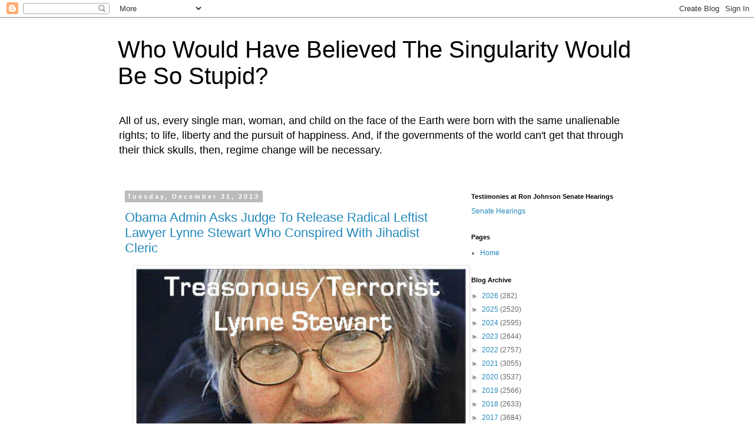

--- FILE ---
content_type: text/html; charset=UTF-8
request_url: https://ibloga.blogspot.com/2013/
body_size: 57887
content:
<!DOCTYPE html>
<html class='v2' dir='ltr' lang='en-GB'>
<head>
<link href='https://www.blogger.com/static/v1/widgets/335934321-css_bundle_v2.css' rel='stylesheet' type='text/css'/>
<meta content='width=1100' name='viewport'/>
<meta content='text/html; charset=UTF-8' http-equiv='Content-Type'/>
<meta content='blogger' name='generator'/>
<link href='https://ibloga.blogspot.com/favicon.ico' rel='icon' type='image/x-icon'/>
<link href='http://ibloga.blogspot.com/2013/' rel='canonical'/>
<link rel="alternate" type="application/atom+xml" title="Who Would Have Believed The Singularity Would Be So Stupid? - Atom" href="https://ibloga.blogspot.com/feeds/posts/default" />
<link rel="alternate" type="application/rss+xml" title="Who Would Have Believed The Singularity Would Be So Stupid? - RSS" href="https://ibloga.blogspot.com/feeds/posts/default?alt=rss" />
<link rel="service.post" type="application/atom+xml" title="Who Would Have Believed The Singularity Would Be So Stupid? - Atom" href="https://www.blogger.com/feeds/19209018/posts/default" />
<!--Can't find substitution for tag [blog.ieCssRetrofitLinks]-->
<meta content='http://ibloga.blogspot.com/2013/' property='og:url'/>
<meta content='Who Would Have Believed The Singularity Would Be So Stupid?' property='og:title'/>
<meta content='All of us, every single man, woman, and child on the face of the Earth were born with the same unalienable rights; to life, liberty and the pursuit of happiness. And, if the governments of the world can&#39;t get that through their thick skulls, then, regime change will be necessary.' property='og:description'/>
<title>Who Would Have Believed The Singularity Would Be So Stupid?: 2013</title>
<style id='page-skin-1' type='text/css'><!--
/*
-----------------------------------------------
Blogger Template Style
Name:     Simple
Designer: Blogger
URL:      www.blogger.com
----------------------------------------------- */
/* Content
----------------------------------------------- */
body {
font: normal normal 12px 'Trebuchet MS', Trebuchet, Verdana, sans-serif;
color: #666666;
background: #ffffff none repeat scroll top left;
padding: 0 0 0 0;
}
html body .region-inner {
min-width: 0;
max-width: 100%;
width: auto;
}
h2 {
font-size: 22px;
}
a:link {
text-decoration:none;
color: #2288bb;
}
a:visited {
text-decoration:none;
color: #888888;
}
a:hover {
text-decoration:underline;
color: #33aaff;
}
.body-fauxcolumn-outer .fauxcolumn-inner {
background: transparent none repeat scroll top left;
_background-image: none;
}
.body-fauxcolumn-outer .cap-top {
position: absolute;
z-index: 1;
height: 400px;
width: 100%;
}
.body-fauxcolumn-outer .cap-top .cap-left {
width: 100%;
background: transparent none repeat-x scroll top left;
_background-image: none;
}
.content-outer {
-moz-box-shadow: 0 0 0 rgba(0, 0, 0, .15);
-webkit-box-shadow: 0 0 0 rgba(0, 0, 0, .15);
-goog-ms-box-shadow: 0 0 0 #333333;
box-shadow: 0 0 0 rgba(0, 0, 0, .15);
margin-bottom: 1px;
}
.content-inner {
padding: 10px 40px;
}
.content-inner {
background-color: #ffffff;
}
/* Header
----------------------------------------------- */
.header-outer {
background: transparent none repeat-x scroll 0 -400px;
_background-image: none;
}
.Header h1 {
font: normal normal 40px 'Trebuchet MS',Trebuchet,Verdana,sans-serif;
color: #000000;
text-shadow: 0 0 0 rgba(0, 0, 0, .2);
}
.Header h1 a {
color: #000000;
}
.Header .description {
font-size: 18px;
color: #000000;
}
.header-inner .Header .titlewrapper {
padding: 22px 0;
}
.header-inner .Header .descriptionwrapper {
padding: 0 0;
}
/* Tabs
----------------------------------------------- */
.tabs-inner .section:first-child {
border-top: 0 solid #dddddd;
}
.tabs-inner .section:first-child ul {
margin-top: -1px;
border-top: 1px solid #dddddd;
border-left: 1px solid #dddddd;
border-right: 1px solid #dddddd;
}
.tabs-inner .widget ul {
background: transparent none repeat-x scroll 0 -800px;
_background-image: none;
border-bottom: 1px solid #dddddd;
margin-top: 0;
margin-left: -30px;
margin-right: -30px;
}
.tabs-inner .widget li a {
display: inline-block;
padding: .6em 1em;
font: normal normal 12px 'Trebuchet MS', Trebuchet, Verdana, sans-serif;
color: #000000;
border-left: 1px solid #ffffff;
border-right: 1px solid #dddddd;
}
.tabs-inner .widget li:first-child a {
border-left: none;
}
.tabs-inner .widget li.selected a, .tabs-inner .widget li a:hover {
color: #000000;
background-color: #eeeeee;
text-decoration: none;
}
/* Columns
----------------------------------------------- */
.main-outer {
border-top: 0 solid transparent;
}
.fauxcolumn-left-outer .fauxcolumn-inner {
border-right: 1px solid transparent;
}
.fauxcolumn-right-outer .fauxcolumn-inner {
border-left: 1px solid transparent;
}
/* Headings
----------------------------------------------- */
div.widget > h2,
div.widget h2.title {
margin: 0 0 1em 0;
font: normal bold 11px 'Trebuchet MS',Trebuchet,Verdana,sans-serif;
color: #000000;
}
/* Widgets
----------------------------------------------- */
.widget .zippy {
color: #999999;
text-shadow: 2px 2px 1px rgba(0, 0, 0, .1);
}
.widget .popular-posts ul {
list-style: none;
}
/* Posts
----------------------------------------------- */
h2.date-header {
font: normal bold 11px Arial, Tahoma, Helvetica, FreeSans, sans-serif;
}
.date-header span {
background-color: #bbbbbb;
color: #ffffff;
padding: 0.4em;
letter-spacing: 3px;
margin: inherit;
}
.main-inner {
padding-top: 35px;
padding-bottom: 65px;
}
.main-inner .column-center-inner {
padding: 0 0;
}
.main-inner .column-center-inner .section {
margin: 0 1em;
}
.post {
margin: 0 0 45px 0;
}
h3.post-title, .comments h4 {
font: normal normal 22px 'Trebuchet MS',Trebuchet,Verdana,sans-serif;
margin: .75em 0 0;
}
.post-body {
font-size: 110%;
line-height: 1.4;
position: relative;
}
.post-body img, .post-body .tr-caption-container, .Profile img, .Image img,
.BlogList .item-thumbnail img {
padding: 2px;
background: #ffffff;
border: 1px solid #eeeeee;
-moz-box-shadow: 1px 1px 5px rgba(0, 0, 0, .1);
-webkit-box-shadow: 1px 1px 5px rgba(0, 0, 0, .1);
box-shadow: 1px 1px 5px rgba(0, 0, 0, .1);
}
.post-body img, .post-body .tr-caption-container {
padding: 5px;
}
.post-body .tr-caption-container {
color: #666666;
}
.post-body .tr-caption-container img {
padding: 0;
background: transparent;
border: none;
-moz-box-shadow: 0 0 0 rgba(0, 0, 0, .1);
-webkit-box-shadow: 0 0 0 rgba(0, 0, 0, .1);
box-shadow: 0 0 0 rgba(0, 0, 0, .1);
}
.post-header {
margin: 0 0 1.5em;
line-height: 1.6;
font-size: 90%;
}
.post-footer {
margin: 20px -2px 0;
padding: 5px 10px;
color: #666666;
background-color: #eeeeee;
border-bottom: 1px solid #eeeeee;
line-height: 1.6;
font-size: 90%;
}
#comments .comment-author {
padding-top: 1.5em;
border-top: 1px solid transparent;
background-position: 0 1.5em;
}
#comments .comment-author:first-child {
padding-top: 0;
border-top: none;
}
.avatar-image-container {
margin: .2em 0 0;
}
#comments .avatar-image-container img {
border: 1px solid #eeeeee;
}
/* Comments
----------------------------------------------- */
.comments .comments-content .icon.blog-author {
background-repeat: no-repeat;
background-image: url([data-uri]);
}
.comments .comments-content .loadmore a {
border-top: 1px solid #999999;
border-bottom: 1px solid #999999;
}
.comments .comment-thread.inline-thread {
background-color: #eeeeee;
}
.comments .continue {
border-top: 2px solid #999999;
}
/* Accents
---------------------------------------------- */
.section-columns td.columns-cell {
border-left: 1px solid transparent;
}
.blog-pager {
background: transparent url(https://resources.blogblog.com/blogblog/data/1kt/simple/paging_dot.png) repeat-x scroll top center;
}
.blog-pager-older-link, .home-link,
.blog-pager-newer-link {
background-color: #ffffff;
padding: 5px;
}
.footer-outer {
border-top: 1px dashed #bbbbbb;
}
/* Mobile
----------------------------------------------- */
body.mobile  {
background-size: auto;
}
.mobile .body-fauxcolumn-outer {
background: transparent none repeat scroll top left;
}
.mobile .body-fauxcolumn-outer .cap-top {
background-size: 100% auto;
}
.mobile .content-outer {
-webkit-box-shadow: 0 0 3px rgba(0, 0, 0, .15);
box-shadow: 0 0 3px rgba(0, 0, 0, .15);
}
.mobile .tabs-inner .widget ul {
margin-left: 0;
margin-right: 0;
}
.mobile .post {
margin: 0;
}
.mobile .main-inner .column-center-inner .section {
margin: 0;
}
.mobile .date-header span {
padding: 0.1em 10px;
margin: 0 -10px;
}
.mobile h3.post-title {
margin: 0;
}
.mobile .blog-pager {
background: transparent none no-repeat scroll top center;
}
.mobile .footer-outer {
border-top: none;
}
.mobile .main-inner, .mobile .footer-inner {
background-color: #ffffff;
}
.mobile-index-contents {
color: #666666;
}
.mobile-link-button {
background-color: #2288bb;
}
.mobile-link-button a:link, .mobile-link-button a:visited {
color: #ffffff;
}
.mobile .tabs-inner .section:first-child {
border-top: none;
}
.mobile .tabs-inner .PageList .widget-content {
background-color: #eeeeee;
color: #000000;
border-top: 1px solid #dddddd;
border-bottom: 1px solid #dddddd;
}
.mobile .tabs-inner .PageList .widget-content .pagelist-arrow {
border-left: 1px solid #dddddd;
}

--></style>
<style id='template-skin-1' type='text/css'><!--
body {
min-width: 960px;
}
.content-outer, .content-fauxcolumn-outer, .region-inner {
min-width: 960px;
max-width: 960px;
_width: 960px;
}
.main-inner .columns {
padding-left: 0;
padding-right: 310px;
}
.main-inner .fauxcolumn-center-outer {
left: 0;
right: 310px;
/* IE6 does not respect left and right together */
_width: expression(this.parentNode.offsetWidth -
parseInt("0") -
parseInt("310px") + 'px');
}
.main-inner .fauxcolumn-left-outer {
width: 0;
}
.main-inner .fauxcolumn-right-outer {
width: 310px;
}
.main-inner .column-left-outer {
width: 0;
right: 100%;
margin-left: -0;
}
.main-inner .column-right-outer {
width: 310px;
margin-right: -310px;
}
#layout {
min-width: 0;
}
#layout .content-outer {
min-width: 0;
width: 800px;
}
#layout .region-inner {
min-width: 0;
width: auto;
}
body#layout div.add_widget {
padding: 8px;
}
body#layout div.add_widget a {
margin-left: 32px;
}
--></style>
<link href='https://www.blogger.com/dyn-css/authorization.css?targetBlogID=19209018&amp;zx=45b2fc48-9b79-4884-a3f1-bdf330325ed0' media='none' onload='if(media!=&#39;all&#39;)media=&#39;all&#39;' rel='stylesheet'/><noscript><link href='https://www.blogger.com/dyn-css/authorization.css?targetBlogID=19209018&amp;zx=45b2fc48-9b79-4884-a3f1-bdf330325ed0' rel='stylesheet'/></noscript>
<meta name='google-adsense-platform-account' content='ca-host-pub-1556223355139109'/>
<meta name='google-adsense-platform-domain' content='blogspot.com'/>

</head>
<body class='loading variant-simplysimple'>
<div class='navbar section' id='navbar' name='Navbar'><div class='widget Navbar' data-version='1' id='Navbar1'><script type="text/javascript">
    function setAttributeOnload(object, attribute, val) {
      if(window.addEventListener) {
        window.addEventListener('load',
          function(){ object[attribute] = val; }, false);
      } else {
        window.attachEvent('onload', function(){ object[attribute] = val; });
      }
    }
  </script>
<div id="navbar-iframe-container"></div>
<script type="text/javascript" src="https://apis.google.com/js/platform.js"></script>
<script type="text/javascript">
      gapi.load("gapi.iframes:gapi.iframes.style.bubble", function() {
        if (gapi.iframes && gapi.iframes.getContext) {
          gapi.iframes.getContext().openChild({
              url: 'https://www.blogger.com/navbar/19209018?origin\x3dhttps://ibloga.blogspot.com',
              where: document.getElementById("navbar-iframe-container"),
              id: "navbar-iframe"
          });
        }
      });
    </script><script type="text/javascript">
(function() {
var script = document.createElement('script');
script.type = 'text/javascript';
script.src = '//pagead2.googlesyndication.com/pagead/js/google_top_exp.js';
var head = document.getElementsByTagName('head')[0];
if (head) {
head.appendChild(script);
}})();
</script>
</div></div>
<div class='body-fauxcolumns'>
<div class='fauxcolumn-outer body-fauxcolumn-outer'>
<div class='cap-top'>
<div class='cap-left'></div>
<div class='cap-right'></div>
</div>
<div class='fauxborder-left'>
<div class='fauxborder-right'></div>
<div class='fauxcolumn-inner'>
</div>
</div>
<div class='cap-bottom'>
<div class='cap-left'></div>
<div class='cap-right'></div>
</div>
</div>
</div>
<div class='content'>
<div class='content-fauxcolumns'>
<div class='fauxcolumn-outer content-fauxcolumn-outer'>
<div class='cap-top'>
<div class='cap-left'></div>
<div class='cap-right'></div>
</div>
<div class='fauxborder-left'>
<div class='fauxborder-right'></div>
<div class='fauxcolumn-inner'>
</div>
</div>
<div class='cap-bottom'>
<div class='cap-left'></div>
<div class='cap-right'></div>
</div>
</div>
</div>
<div class='content-outer'>
<div class='content-cap-top cap-top'>
<div class='cap-left'></div>
<div class='cap-right'></div>
</div>
<div class='fauxborder-left content-fauxborder-left'>
<div class='fauxborder-right content-fauxborder-right'></div>
<div class='content-inner'>
<header>
<div class='header-outer'>
<div class='header-cap-top cap-top'>
<div class='cap-left'></div>
<div class='cap-right'></div>
</div>
<div class='fauxborder-left header-fauxborder-left'>
<div class='fauxborder-right header-fauxborder-right'></div>
<div class='region-inner header-inner'>
<div class='header section' id='header' name='Header'><div class='widget Header' data-version='1' id='Header1'>
<div id='header-inner'>
<div class='titlewrapper'>
<h1 class='title'>
<a href='https://ibloga.blogspot.com/'>
Who Would Have Believed The Singularity Would Be So Stupid?
</a>
</h1>
</div>
<div class='descriptionwrapper'>
<p class='description'><span>All of us, every single man, woman, and child on the face of the Earth were born with the same unalienable rights; to life, liberty and the pursuit of happiness. And, if the governments of the world can't get that through their thick skulls, then, regime change will be necessary.</span></p>
</div>
</div>
</div></div>
</div>
</div>
<div class='header-cap-bottom cap-bottom'>
<div class='cap-left'></div>
<div class='cap-right'></div>
</div>
</div>
</header>
<div class='tabs-outer'>
<div class='tabs-cap-top cap-top'>
<div class='cap-left'></div>
<div class='cap-right'></div>
</div>
<div class='fauxborder-left tabs-fauxborder-left'>
<div class='fauxborder-right tabs-fauxborder-right'></div>
<div class='region-inner tabs-inner'>
<div class='tabs no-items section' id='crosscol' name='Cross-column'></div>
<div class='tabs no-items section' id='crosscol-overflow' name='Cross-Column 2'></div>
</div>
</div>
<div class='tabs-cap-bottom cap-bottom'>
<div class='cap-left'></div>
<div class='cap-right'></div>
</div>
</div>
<div class='main-outer'>
<div class='main-cap-top cap-top'>
<div class='cap-left'></div>
<div class='cap-right'></div>
</div>
<div class='fauxborder-left main-fauxborder-left'>
<div class='fauxborder-right main-fauxborder-right'></div>
<div class='region-inner main-inner'>
<div class='columns fauxcolumns'>
<div class='fauxcolumn-outer fauxcolumn-center-outer'>
<div class='cap-top'>
<div class='cap-left'></div>
<div class='cap-right'></div>
</div>
<div class='fauxborder-left'>
<div class='fauxborder-right'></div>
<div class='fauxcolumn-inner'>
</div>
</div>
<div class='cap-bottom'>
<div class='cap-left'></div>
<div class='cap-right'></div>
</div>
</div>
<div class='fauxcolumn-outer fauxcolumn-left-outer'>
<div class='cap-top'>
<div class='cap-left'></div>
<div class='cap-right'></div>
</div>
<div class='fauxborder-left'>
<div class='fauxborder-right'></div>
<div class='fauxcolumn-inner'>
</div>
</div>
<div class='cap-bottom'>
<div class='cap-left'></div>
<div class='cap-right'></div>
</div>
</div>
<div class='fauxcolumn-outer fauxcolumn-right-outer'>
<div class='cap-top'>
<div class='cap-left'></div>
<div class='cap-right'></div>
</div>
<div class='fauxborder-left'>
<div class='fauxborder-right'></div>
<div class='fauxcolumn-inner'>
</div>
</div>
<div class='cap-bottom'>
<div class='cap-left'></div>
<div class='cap-right'></div>
</div>
</div>
<!-- corrects IE6 width calculation -->
<div class='columns-inner'>
<div class='column-center-outer'>
<div class='column-center-inner'>
<div class='main section' id='main' name='Main'><div class='widget Blog' data-version='1' id='Blog1'>
<div class='blog-posts hfeed'>

          <div class="date-outer">
        
<h2 class='date-header'><span>Tuesday, December 31, 2013</span></h2>

          <div class="date-posts">
        
<div class='post-outer'>
<div class='post hentry uncustomized-post-template' itemprop='blogPost' itemscope='itemscope' itemtype='http://schema.org/BlogPosting'>
<meta content='https://blogger.googleusercontent.com/img/b/R29vZ2xl/AVvXsEhRJHVkE1Bg2bJG2wpH31KC8HsWKeIvt6rxqV2V6I-GVfGuyNmaCoSQSLseQ9e-Fi3EfKDND_4DYTR2s6bIUQbfXlFWu6u8r4CDH6Bs8_31_F9J3U6peHIrAPHq069L38pzp76Nuw/s640/stewart_lynne.jpg' itemprop='image_url'/>
<meta content='19209018' itemprop='blogId'/>
<meta content='3952315845079846327' itemprop='postId'/>
<a name='3952315845079846327'></a>
<h3 class='post-title entry-title' itemprop='name'>
<a href='https://ibloga.blogspot.com/2013/12/obama-admin-asks-judge-to-release.html'>Obama Admin Asks Judge To Release Radical Leftist Lawyer Lynne Stewart Who Conspired With Jihadist Cleric</a>
</h3>
<div class='post-header'>
<div class='post-header-line-1'></div>
</div>
<div class='post-body entry-content' id='post-body-3952315845079846327' itemprop='description articleBody'>
<div class="separator" style="clear: both; text-align: center;">
<a href="https://blogger.googleusercontent.com/img/b/R29vZ2xl/AVvXsEhRJHVkE1Bg2bJG2wpH31KC8HsWKeIvt6rxqV2V6I-GVfGuyNmaCoSQSLseQ9e-Fi3EfKDND_4DYTR2s6bIUQbfXlFWu6u8r4CDH6Bs8_31_F9J3U6peHIrAPHq069L38pzp76Nuw/s1600/stewart_lynne.jpg" imageanchor="1" style="margin-left: 1em; margin-right: 1em;"><img border="0" height="446" src="https://blogger.googleusercontent.com/img/b/R29vZ2xl/AVvXsEhRJHVkE1Bg2bJG2wpH31KC8HsWKeIvt6rxqV2V6I-GVfGuyNmaCoSQSLseQ9e-Fi3EfKDND_4DYTR2s6bIUQbfXlFWu6u8r4CDH6Bs8_31_F9J3U6peHIrAPHq069L38pzp76Nuw/s640/stewart_lynne.jpg" width="560" /></a></div>
<div style="text-align: center;">
<i><b><span class="Apple-style-span" style="font-size: large;">Obama Proving, Once Again, He Hates America</span></b></i></div>
<blockquote class="tr_bq">
NEW YORK (<a href="http://newyork.cbslocal.com/2013/12/31/u-s-asks-for-compassionate-release-of-jailed-civil-rights-lawyer/">CBSNewYork/AP</a>) &#8212; The U.S. government has asked a New York judge to release a dying former civil rights lawyer who was convicted in a terrorism case from prison.&nbsp;</blockquote>
<blockquote class="tr_bq">
The government made the request on behalf of Lynne Stewart in a letter to U.S. District Judge John Koeltl on Tuesday. Koeltl has said he cannot release her early without a recommendation for &#8220;compassionate release&#8221; from prison authorities.&nbsp;</blockquote>
<blockquote class="tr_bq">
Prosecutors said in their letter that the director of the Federal Bureau of Prisons was making the request along with prosecutors. The 74-year-old Stewart is not scheduled for release until August 2018.&nbsp;</blockquote>
<blockquote class="tr_bq">
Prosecutors say she suffers from recurrent stage-four breast cancer.

Stewart has been imprisoned since 2009 after she was convicted of helping a blind Egyptian sheik, Omar Abdel-Rahman, communicate with his followers from prison.</blockquote>
<div style='clear: both;'></div>
</div>
<div class='post-footer'>
<div class='post-footer-line post-footer-line-1'>
<span class='post-author vcard'>
Posted by
<span class='fn' itemprop='author' itemscope='itemscope' itemtype='http://schema.org/Person'>
<meta content='https://www.blogger.com/profile/03169561459129778670' itemprop='url'/>
<a class='g-profile' href='https://www.blogger.com/profile/03169561459129778670' rel='author' title='author profile'>
<span itemprop='name'>Pastorius</span>
</a>
</span>
</span>
<span class='post-timestamp'>
at
<meta content='http://ibloga.blogspot.com/2013/12/obama-admin-asks-judge-to-release.html' itemprop='url'/>
<a class='timestamp-link' href='https://ibloga.blogspot.com/2013/12/obama-admin-asks-judge-to-release.html' rel='bookmark' title='permanent link'><abbr class='published' itemprop='datePublished' title='2013-12-31T23:30:00Z'>11:30:00 pm</abbr></a>
</span>
<span class='post-comment-link'>
<a class='comment-link' href='https://www.blogger.com/comment/fullpage/post/19209018/3952315845079846327' onclick='javascript:window.open(this.href, "bloggerPopup", "toolbar=0,location=0,statusbar=1,menubar=0,scrollbars=yes,width=640,height=500"); return false;'>
4 comments:
  </a>
</span>
<span class='post-icons'>
<span class='item-action'>
<a href='https://www.blogger.com/email-post/19209018/3952315845079846327' title='Email Post'>
<img alt='' class='icon-action' height='13' src='https://resources.blogblog.com/img/icon18_email.gif' width='18'/>
</a>
</span>
<span class='item-control blog-admin pid-1780802701'>
<a href='https://www.blogger.com/post-edit.g?blogID=19209018&postID=3952315845079846327&from=pencil' title='Edit Post'>
<img alt='' class='icon-action' height='18' src='https://resources.blogblog.com/img/icon18_edit_allbkg.gif' width='18'/>
</a>
</span>
</span>
<div class='post-share-buttons goog-inline-block'>
</div>
</div>
<div class='post-footer-line post-footer-line-2'>
<span class='post-labels'>
</span>
</div>
<div class='post-footer-line post-footer-line-3'>
<span class='post-location'>
</span>
</div>
</div>
</div>
</div>
<div class='post-outer'>
<div class='post hentry uncustomized-post-template' itemprop='blogPost' itemscope='itemscope' itemtype='http://schema.org/BlogPosting'>
<meta content='https://blogger.googleusercontent.com/img/b/R29vZ2xl/AVvXsEgASj8Gazt_sj56wp_V1Elw-tSj4te-x0oSN4i-OOnkche_I6tFA2h6lUuaJPMGGAgOmWWCxSMBXn9V9rqXc1HA7AVnSgkGns8dfzkk-G3ck24z2JXzcRLsk3Xe1trDsrsUFpOxVw/s640/putin_cold_warrior.jpg' itemprop='image_url'/>
<meta content='19209018' itemprop='blogId'/>
<meta content='3018372774924866192' itemprop='postId'/>
<a name='3018372774924866192'></a>
<h3 class='post-title entry-title' itemprop='name'>
<a href='https://ibloga.blogspot.com/2013/12/vladimir-putin-vows-total-annihilation.html'>Vladimir Putin vows 'total annihilation' of terrorists after Volgograd bombings</a>
</h3>
<div class='post-header'>
<div class='post-header-line-1'></div>
</div>
<div class='post-body entry-content' id='post-body-3018372774924866192' itemprop='description articleBody'>
<div class="separator" style="clear: both; text-align: center;">
<a href="https://blogger.googleusercontent.com/img/b/R29vZ2xl/AVvXsEgASj8Gazt_sj56wp_V1Elw-tSj4te-x0oSN4i-OOnkche_I6tFA2h6lUuaJPMGGAgOmWWCxSMBXn9V9rqXc1HA7AVnSgkGns8dfzkk-G3ck24z2JXzcRLsk3Xe1trDsrsUFpOxVw/s1600/putin_cold_warrior.jpg" imageanchor="1" style="margin-left: 1em; margin-right: 1em;"><img border="0" height="544" src="https://blogger.googleusercontent.com/img/b/R29vZ2xl/AVvXsEgASj8Gazt_sj56wp_V1Elw-tSj4te-x0oSN4i-OOnkche_I6tFA2h6lUuaJPMGGAgOmWWCxSMBXn9V9rqXc1HA7AVnSgkGns8dfzkk-G3ck24z2JXzcRLsk3Xe1trDsrsUFpOxVw/s640/putin_cold_warrior.jpg" width="560" /></a></div>
<br />
<a href="http://www.telegraph.co.uk/news/worldnews/europe/russia/10544617/Vladimir-Putin-vows-total-annihilation-of-terrorists-after-Volgograd-bombings.html">From the Telegraph</a>:<br />
<blockquote class="tr_bq">
Vladimir Putin has vowed to pursue terrorists to their &#8220;total annihilation&#8221;, in his first public comments since the Volgograd suicide bombings.&nbsp;</blockquote>
<blockquote class="tr_bq">
In his traditional New Year's Eve address, which was broadcast at midnight from the Far Eastern city of Khabarovsk, (5pm in Moscow), he praised Russia&#8217;s unity in the face of both terrorism and natural disasters and promised to continue an unrelenting fight against the bombers.&nbsp;</blockquote>
<blockquote class="tr_bq">
&#8220;In the past year we have faced problems and serious challenges including the inhuman terror attacks in Volgograd and unprecedented disasters in the Far East,&#8221; he said.&nbsp;</blockquote>
<blockquote class="tr_bq">
&#8220;Dear friends, we bow our heads in memory of the victims of these terrible attacks. We will strongly and decisively continue the battle against terrorists until their total annihilation,&#8221; he said.</blockquote>
I can't help but think the Jihadists have bitten off WAY more than they can chew.
<div style='clear: both;'></div>
</div>
<div class='post-footer'>
<div class='post-footer-line post-footer-line-1'>
<span class='post-author vcard'>
Posted by
<span class='fn' itemprop='author' itemscope='itemscope' itemtype='http://schema.org/Person'>
<meta content='https://www.blogger.com/profile/03169561459129778670' itemprop='url'/>
<a class='g-profile' href='https://www.blogger.com/profile/03169561459129778670' rel='author' title='author profile'>
<span itemprop='name'>Pastorius</span>
</a>
</span>
</span>
<span class='post-timestamp'>
at
<meta content='http://ibloga.blogspot.com/2013/12/vladimir-putin-vows-total-annihilation.html' itemprop='url'/>
<a class='timestamp-link' href='https://ibloga.blogspot.com/2013/12/vladimir-putin-vows-total-annihilation.html' rel='bookmark' title='permanent link'><abbr class='published' itemprop='datePublished' title='2013-12-31T21:46:00Z'>9:46:00 pm</abbr></a>
</span>
<span class='post-comment-link'>
<a class='comment-link' href='https://www.blogger.com/comment/fullpage/post/19209018/3018372774924866192' onclick='javascript:window.open(this.href, "bloggerPopup", "toolbar=0,location=0,statusbar=1,menubar=0,scrollbars=yes,width=640,height=500"); return false;'>
5 comments:
  </a>
</span>
<span class='post-icons'>
<span class='item-action'>
<a href='https://www.blogger.com/email-post/19209018/3018372774924866192' title='Email Post'>
<img alt='' class='icon-action' height='13' src='https://resources.blogblog.com/img/icon18_email.gif' width='18'/>
</a>
</span>
<span class='item-control blog-admin pid-1780802701'>
<a href='https://www.blogger.com/post-edit.g?blogID=19209018&postID=3018372774924866192&from=pencil' title='Edit Post'>
<img alt='' class='icon-action' height='18' src='https://resources.blogblog.com/img/icon18_edit_allbkg.gif' width='18'/>
</a>
</span>
</span>
<div class='post-share-buttons goog-inline-block'>
</div>
</div>
<div class='post-footer-line post-footer-line-2'>
<span class='post-labels'>
</span>
</div>
<div class='post-footer-line post-footer-line-3'>
<span class='post-location'>
</span>
</div>
</div>
</div>
</div>
<div class='post-outer'>
<div class='post hentry uncustomized-post-template' itemprop='blogPost' itemscope='itemscope' itemtype='http://schema.org/BlogPosting'>
<meta content='19209018' itemprop='blogId'/>
<meta content='5350329663296733813' itemprop='postId'/>
<a name='5350329663296733813'></a>
<h3 class='post-title entry-title' itemprop='name'>
<a href='https://ibloga.blogspot.com/2013/12/resist-much-obey-little.html'>RESIST MUCH. OBEY LITTLE</a>
</h3>
<div class='post-header'>
<div class='post-header-line-1'></div>
</div>
<div class='post-body entry-content' id='post-body-5350329663296733813' itemprop='description articleBody'>
You may recall when I posted <a href="http://ibloga.blogspot.com/2013/11/resist_20.html" target="_blank"><span style="color: #073763;"><strong>this story</strong></span></a> a little over a month ago. Cops pull you over in Texas then a non-Law Enforcement group asks you for a cheek swab or blood or saliva sample as part of a "survey" on traffic safety/drug (legal or otherwise) use correlation. And they offer to pay you.<br />
<br />
They also apparently get testy if you decline.<br />
<br />
As one gent in my hometown of Reading, Pennsylvania found out very recently.<br />
<br />
He is now suing the police over the incident.<br />
<br />
He ought to be suing all the way to the White House, where this hair brained idea no doubt comes from.<br />
<br />
If you're pulled over like this, I would (politely) tell them to shove off, as often as necessary. But under n terms would I submit to any of it.<br />
<br />
This is how National DNA databases get started. . .<br />
<br />
<a href="http://readingeagle.com/article/20131231/NEWS/312319959#.UsMO18-A3cs" target="_blank"><span style="color: #990000;"><strong>The READING EAGLE</strong></span></a> (with details nearly identical to the original Texas article):<br />
<br />
<span style="color: #990000; font-size: x-large;"><strong>Checkpoint for motorists spurs lawsuit against Reading</strong></span><br />
<br />
By   <a href="http://readingeagle.com/apps/pbcs.dll/personalia?ID=24">Don Spatz</a><br />
&nbsp;&nbsp;&nbsp;&nbsp;&nbsp;&nbsp; <br />
<div class="article-text">
<hardreturn>A city resident has sued the City of Reading in U.S. District Court in Philadelphia over a motorist checkpoint earlier this month.<br class="hardreturn" /><br class="hardreturn" />Ricardo Nieves, who filed the suit, is one of several drivers forced off Laurel Street for what was called a voluntary survey on driving habits. He said that he was asked for a cheek swab during the Dec. 13 checkpoint.<br class="hardreturn" /><br class="hardreturn" />Nieves claims in the suit that the city helped a private firm conducting the survey to violate his constitutional right not to be stopped without probable cause. He also is asking the court to ban the city from making similar stops and to compensate him and other motorists for false imprisonment. Nieves had complained to City Council about the checkpoint.<br class="hardreturn" /><br class="hardreturn" />Nieves, who filed the suit Friday, said he was reluctant to sue.<br class="hardreturn" /><br class="hardreturn" />"I love this city," Nieves said. "I didn't want to file, but I didn't want to be pulled over either.<br class="hardreturn" /><br class="hardreturn" />"If they can do this to me, they can do this to anyone. If it can happen here in the city, who's to say it couldn't happen in Mount Penn, or Shillington?"<br class="hardreturn" /><br class="hardreturn" />In addition to the city, the suit's named defendants include Mayor Vaughn D. Spencer, Police Chief William M. Heim, Pacific Institute for Research &amp; Evaluation, the firm that conducted the survey under a federal contract, and two of its employees.<br class="hardreturn" /><br class="hardreturn" />Spencer could not be reached for comment. Heim said he could not comment on pending litigation.<br class="hardreturn" /><br class="hardreturn" />Heim earlier had dismissed the criticism, saying police were hired only to provide site security, and had nothing to do with stopping motorists or asking questions.<br class="hardreturn" /><br class="hardreturn" />According to the suit:<br class="hardreturn" /><br class="hardreturn" />About 10:30 that Friday morning as Nieves drove in the 400 block of Laurel Street, traffic cones divided the lanes. A city police car with lights flashing was parked nearby.<br class="hardreturn" /><br class="hardreturn" />A civilian, whom Nieves believes worked for the institute, stepped off the curb in front of his car, and forced him into a parking lot that had another city police car with an officer inside.<br class="hardreturn" /><br class="hardreturn" />There, a woman said a survey was being conducted on driving habits. She also wanted a swab of his cheek, for which he would be paid.<br class="hardreturn" /><br class="hardreturn" />Nieves said he had to refuse several times before the woman would let him go. He said the presence of the police cars and officers made it appear to not be voluntary at all.<br class="hardreturn" /><br class="hardreturn" />The suit says federal courts have ruled that stopping motorists without probable cause violates the Fourth Amendment protection against unreasonable search and seizure.<br class="hardreturn" /><br class="hardreturn" />The suit asks that, if motorists can forcibly be stopped for a driving habits survey, could they also be forcibly stopped to ask about their religious preferences, or TV viewing habits?</hardreturn><br />
<hardreturn></hardreturn><br />
<hardreturn>Read the lawsuit:</hardreturn></div>
<div style="-x-system-font: none; display: block; font-size-adjust: none; font-stretch: normal; font: 14px/normal Helvetica, Arial, Sans-serif; margin: 12px auto 6px;">
<a href="http://www.scribd.com/doc/194852689" style="text-decoration: underline;" title="View Ricardo Nieves vs. the City of Reading, et al. on Scribd">Ricardo Nieves vs. the City of Reading, et al.</a></div>
<iframe class="scribd_iframe_embed" data-aspect-ratio="undefined" data-auto-height="false" frameborder="0" height="600" id="doc_31099" scrolling="no" src="//www.scribd.com/embeds/194852689/content?start_page=1&amp;view_mode=scroll&amp;show_recommendations=true" width="100%"></iframe>

<br />
<br />
Read
the request for an injunction against "Stop and Swab":<br />
<br />
<div style="-x-system-font: none; display: block; font-size-adjust: none; font-stretch: normal; font: 14px/normal Helvetica, Arial, Sans-serif; margin: 12px auto 6px;">
<a href="http://www.scribd.com/doc/194852690" style="text-decoration: underline;" title="View Brief supporting an injunction against the City of Reading, et al.  on Scribd">Brief supporting an injunction against the City of Reading, et al.</a></div>
<iframe class="scribd_iframe_embed" data-aspect-ratio="undefined" data-auto-height="false" frameborder="0" height="600" id="doc_67930" scrolling="no" src="//www.scribd.com/embeds/194852690/content?start_page=1&amp;view_mode=scroll&amp;show_recommendations=true" width="100%"></iframe><br />
<div style='clear: both;'></div>
</div>
<div class='post-footer'>
<div class='post-footer-line post-footer-line-1'>
<span class='post-author vcard'>
Posted by
<span class='fn' itemprop='author' itemscope='itemscope' itemtype='http://schema.org/Person'>
<meta content='https://www.blogger.com/profile/18438029111428393889' itemprop='url'/>
<a class='g-profile' href='https://www.blogger.com/profile/18438029111428393889' rel='author' title='author profile'>
<span itemprop='name'>midnight rider</span>
</a>
</span>
</span>
<span class='post-timestamp'>
at
<meta content='http://ibloga.blogspot.com/2013/12/resist-much-obey-little.html' itemprop='url'/>
<a class='timestamp-link' href='https://ibloga.blogspot.com/2013/12/resist-much-obey-little.html' rel='bookmark' title='permanent link'><abbr class='published' itemprop='datePublished' title='2013-12-31T18:49:00Z'>6:49:00 pm</abbr></a>
</span>
<span class='post-comment-link'>
<a class='comment-link' href='https://www.blogger.com/comment/fullpage/post/19209018/5350329663296733813' onclick='javascript:window.open(this.href, "bloggerPopup", "toolbar=0,location=0,statusbar=1,menubar=0,scrollbars=yes,width=640,height=500"); return false;'>
1 comment:
  </a>
</span>
<span class='post-icons'>
<span class='item-action'>
<a href='https://www.blogger.com/email-post/19209018/5350329663296733813' title='Email Post'>
<img alt='' class='icon-action' height='13' src='https://resources.blogblog.com/img/icon18_email.gif' width='18'/>
</a>
</span>
<span class='item-control blog-admin pid-494736568'>
<a href='https://www.blogger.com/post-edit.g?blogID=19209018&postID=5350329663296733813&from=pencil' title='Edit Post'>
<img alt='' class='icon-action' height='18' src='https://resources.blogblog.com/img/icon18_edit_allbkg.gif' width='18'/>
</a>
</span>
</span>
<div class='post-share-buttons goog-inline-block'>
</div>
</div>
<div class='post-footer-line post-footer-line-2'>
<span class='post-labels'>
Labels:
<a href='https://ibloga.blogspot.com/search/label/MR' rel='tag'>MR</a>
</span>
</div>
<div class='post-footer-line post-footer-line-3'>
<span class='post-location'>
</span>
</div>
</div>
</div>
</div>
<div class='post-outer'>
<div class='post hentry uncustomized-post-template' itemprop='blogPost' itemscope='itemscope' itemtype='http://schema.org/BlogPosting'>
<meta content='https://blogger.googleusercontent.com/img/b/R29vZ2xl/AVvXsEgTJJTXLYdIFVMbwd0dSxS0z9h_Z1OxqH7fXjTAzYgn_uKDadIaYs6LgeVfPvUULBeKOzYboZcoTMpfccds_kkNtK4AgRB1NmpGcMhohxUCwL7-wfYNVC-Xmub3FG8kMFxkG9Pn4A/s640/nazimb-550x334.jpg' itemprop='image_url'/>
<meta content='19209018' itemprop='blogId'/>
<meta content='440280130146502730' itemprop='postId'/>
<a name='440280130146502730'></a>
<h3 class='post-title entry-title' itemprop='name'>
<a href='https://ibloga.blogspot.com/2013/12/muslim-brotherhood-students-flash-nazi.html'>Muslim Brotherhood Students Flash Nazi Salute During Protest At Cairo University</a>
</h3>
<div class='post-header'>
<div class='post-header-line-1'></div>
</div>
<div class='post-body entry-content' id='post-body-440280130146502730' itemprop='description articleBody'>
<div class="separator" style="clear: both; text-align: center;">
</div>
<div class="separator" style="clear: both; text-align: center;">
<a href="https://blogger.googleusercontent.com/img/b/R29vZ2xl/AVvXsEgTJJTXLYdIFVMbwd0dSxS0z9h_Z1OxqH7fXjTAzYgn_uKDadIaYs6LgeVfPvUULBeKOzYboZcoTMpfccds_kkNtK4AgRB1NmpGcMhohxUCwL7-wfYNVC-Xmub3FG8kMFxkG9Pn4A/s1600/nazimb-550x334.jpg" imageanchor="1" style="margin-left: 1em; margin-right: 1em;"><img border="0" height="348" src="https://blogger.googleusercontent.com/img/b/R29vZ2xl/AVvXsEgTJJTXLYdIFVMbwd0dSxS0z9h_Z1OxqH7fXjTAzYgn_uKDadIaYs6LgeVfPvUULBeKOzYboZcoTMpfccds_kkNtK4AgRB1NmpGcMhohxUCwL7-wfYNVC-Xmub3FG8kMFxkG9Pn4A/s640/nazimb-550x334.jpg" width="560" /></a></div>
<br />
Obama's friends.<br />
<blockquote class="tr_bq">
Cairo University students supporting the Muslim Brotherhood and deposed President Mohamed Mursi shout slogans at the university&#8217;s campus in Cairo December 29, 2013.(REUTERS/STRINGER)</blockquote>
<div style='clear: both;'></div>
</div>
<div class='post-footer'>
<div class='post-footer-line post-footer-line-1'>
<span class='post-author vcard'>
Posted by
<span class='fn' itemprop='author' itemscope='itemscope' itemtype='http://schema.org/Person'>
<meta content='https://www.blogger.com/profile/03169561459129778670' itemprop='url'/>
<a class='g-profile' href='https://www.blogger.com/profile/03169561459129778670' rel='author' title='author profile'>
<span itemprop='name'>Pastorius</span>
</a>
</span>
</span>
<span class='post-timestamp'>
at
<meta content='http://ibloga.blogspot.com/2013/12/muslim-brotherhood-students-flash-nazi.html' itemprop='url'/>
<a class='timestamp-link' href='https://ibloga.blogspot.com/2013/12/muslim-brotherhood-students-flash-nazi.html' rel='bookmark' title='permanent link'><abbr class='published' itemprop='datePublished' title='2013-12-31T17:18:00Z'>5:18:00 pm</abbr></a>
</span>
<span class='post-comment-link'>
<a class='comment-link' href='https://www.blogger.com/comment/fullpage/post/19209018/440280130146502730' onclick='javascript:window.open(this.href, "bloggerPopup", "toolbar=0,location=0,statusbar=1,menubar=0,scrollbars=yes,width=640,height=500"); return false;'>
5 comments:
  </a>
</span>
<span class='post-icons'>
<span class='item-action'>
<a href='https://www.blogger.com/email-post/19209018/440280130146502730' title='Email Post'>
<img alt='' class='icon-action' height='13' src='https://resources.blogblog.com/img/icon18_email.gif' width='18'/>
</a>
</span>
<span class='item-control blog-admin pid-1780802701'>
<a href='https://www.blogger.com/post-edit.g?blogID=19209018&postID=440280130146502730&from=pencil' title='Edit Post'>
<img alt='' class='icon-action' height='18' src='https://resources.blogblog.com/img/icon18_edit_allbkg.gif' width='18'/>
</a>
</span>
</span>
<div class='post-share-buttons goog-inline-block'>
</div>
</div>
<div class='post-footer-line post-footer-line-2'>
<span class='post-labels'>
</span>
</div>
<div class='post-footer-line post-footer-line-3'>
<span class='post-location'>
</span>
</div>
</div>
</div>
</div>
<div class='post-outer'>
<div class='post hentry uncustomized-post-template' itemprop='blogPost' itemscope='itemscope' itemtype='http://schema.org/BlogPosting'>
<meta content='https://i.ytimg.com/vi/Rv9JkQ1-Fmo/hqdefault.jpg' itemprop='image_url'/>
<meta content='19209018' itemprop='blogId'/>
<meta content='5625070992110974122' itemprop='postId'/>
<a name='5625070992110974122'></a>
<h3 class='post-title entry-title' itemprop='name'>
<a href='https://ibloga.blogspot.com/2013/12/islamists-warn-russia-get-out-of-sochi.html'>Islamists Warn Russia: Get Out of Sochi (Olympic Town) or &#8220;We&#8217;ll Crush You Under Our Feet&#8221;</a>
</h3>
<div class='post-header'>
<div class='post-header-line-1'></div>
</div>
<div class='post-body entry-content' id='post-body-5625070992110974122' itemprop='description articleBody'>
<br />
The Muslims are threatening to destroy Russians if they continue on with their plans to conduct the Olympics in Sochi.<br />
<br />
Awesome.<br />
<br />
Fuck 'em up, Vlad.<br />
<br />
<br />
<iframe allowfullscreen="" frameborder="0" height="315" src="//www.youtube.com/embed/Rv9JkQ1-Fmo" width="560"></iframe>

<blockquote>
Our massage is addressed to the Russian government and 
all Russian companies participating in Sochi games that finance even 
with a single dollar or any amount of money the implementation of these 
stupid games in our land, the land of Caucasian Genocide, in which more 
than 1 million people died in 1864.<br />
The Caucasus Anonymous believes that the Sochi games infrastructure 
was built on the graves of 1 million innocent Caucasians who were 
massacred by the Russians in 1864.<br />
Shame on Russia, shame on every Caucasian who likes these stupid games in our home land. <br />
<b>The Caucasus Anonymous decided to carry out a new operation called Pay Back for Sochi.</b>
 This is our biggest cyber-war operation against the Russian government.
 The Caucasians will pay back to the Russians for staging their stupid 
games in our land.<br />
<b>Today, the Caucasus Anonymous is stronger than ever, and our activity will be spread worldwide.</b>
 We support all Caucasus nations against our enemy country Russia and 
the enemies of Islam, We will force the Russian government to think 
1,000 times before taking any decisions on our land.<br />
<b>Russians, get out and leave us alone, leave, or we will crush you under our feet.</b><br />
Don&#8217;t think we will forget all your genocide even if the world forgets. <b>Muslims and the Caucasus Anonymous will never forget.</b> <br />
<b>Our cyber war, waged against Russia, will cover all Russian 
government&#8217;s and companies&#8217; websites that are part of Sochi games and 
anti-Islamic activities.</b> They are all united. And our actions will always demonstrate who we are.<br />
Our latest attack against Russian banks was only a joke as compared to what is coming soon. <br />
<b>We will kill Russia with our successful operations and bury the Russians with a smile</b>.</blockquote>
<div style='clear: both;'></div>
</div>
<div class='post-footer'>
<div class='post-footer-line post-footer-line-1'>
<span class='post-author vcard'>
Posted by
<span class='fn' itemprop='author' itemscope='itemscope' itemtype='http://schema.org/Person'>
<meta content='https://www.blogger.com/profile/03169561459129778670' itemprop='url'/>
<a class='g-profile' href='https://www.blogger.com/profile/03169561459129778670' rel='author' title='author profile'>
<span itemprop='name'>Pastorius</span>
</a>
</span>
</span>
<span class='post-timestamp'>
at
<meta content='http://ibloga.blogspot.com/2013/12/islamists-warn-russia-get-out-of-sochi.html' itemprop='url'/>
<a class='timestamp-link' href='https://ibloga.blogspot.com/2013/12/islamists-warn-russia-get-out-of-sochi.html' rel='bookmark' title='permanent link'><abbr class='published' itemprop='datePublished' title='2013-12-31T15:31:00Z'>3:31:00 pm</abbr></a>
</span>
<span class='post-comment-link'>
<a class='comment-link' href='https://www.blogger.com/comment/fullpage/post/19209018/5625070992110974122' onclick='javascript:window.open(this.href, "bloggerPopup", "toolbar=0,location=0,statusbar=1,menubar=0,scrollbars=yes,width=640,height=500"); return false;'>
2 comments:
  </a>
</span>
<span class='post-icons'>
<span class='item-action'>
<a href='https://www.blogger.com/email-post/19209018/5625070992110974122' title='Email Post'>
<img alt='' class='icon-action' height='13' src='https://resources.blogblog.com/img/icon18_email.gif' width='18'/>
</a>
</span>
<span class='item-control blog-admin pid-1780802701'>
<a href='https://www.blogger.com/post-edit.g?blogID=19209018&postID=5625070992110974122&from=pencil' title='Edit Post'>
<img alt='' class='icon-action' height='18' src='https://resources.blogblog.com/img/icon18_edit_allbkg.gif' width='18'/>
</a>
</span>
</span>
<div class='post-share-buttons goog-inline-block'>
</div>
</div>
<div class='post-footer-line post-footer-line-2'>
<span class='post-labels'>
</span>
</div>
<div class='post-footer-line post-footer-line-3'>
<span class='post-location'>
</span>
</div>
</div>
</div>
</div>
<div class='post-outer'>
<div class='post hentry uncustomized-post-template' itemprop='blogPost' itemscope='itemscope' itemtype='http://schema.org/BlogPosting'>
<meta content='19209018' itemprop='blogId'/>
<meta content='824637973504483443' itemprop='postId'/>
<a name='824637973504483443'></a>
<div class='post-header'>
<div class='post-header-line-1'></div>
</div>
<div class='post-body entry-content' id='post-body-824637973504483443' itemprop='description articleBody'>
<div style="text-align: center;">
<span style="color: #990000; font-size: large;"><strong>Clannad</strong></span></div>
<div style="text-align: center;">
<span style="color: #990000; font-size: large;"><strong>Brave Enough</strong></span></div>
<br />
<div style="text-align: center;">
<object height="315" width="560"><param name="movie" value="//www.youtube.com/v/NruUJd7yYFs?version=3&amp;hl=en_US&amp;rel=0"></param>
<param name="allowFullScreen" value="true"></param>
<param name="allowscriptaccess" value="always"></param>
<embed src="//www.youtube.com/v/NruUJd7yYFs?version=3&amp;hl=en_US&amp;rel=0" type="application/x-shockwave-flash" width="560" height="315" allowscriptaccess="always" allowfullscreen="true"></embed></object></div>
<br />
<div style="text-align: center;">
<span style="color: #990000; font-size: large;"><strong>Robin (The Hooded Man)</strong></span></div>
<br />
<div style="text-align: center;">
<object height="315" width="420"><param name="movie" value="//www.youtube.com/v/Y8uMvUgnpwI?version=3&amp;hl=en_US&amp;rel=0"></param>
<param name="allowFullScreen" value="true"></param>
<param name="allowscriptaccess" value="always"></param>
<embed src="//www.youtube.com/v/Y8uMvUgnpwI?version=3&amp;hl=en_US&amp;rel=0" type="application/x-shockwave-flash" width="420" height="315" allowscriptaccess="always" allowfullscreen="true"></embed></object></div>
<br />
<div style="text-align: center;">
<span style="color: #990000; font-size: large;"><strong>I Will Find You</strong></span></div>
<br />
<div style="text-align: center;">
<object height="315" width="420"><param name="movie" value="//www.youtube.com/v/mITjPj7JMH0?hl=en_US&amp;version=3&amp;rel=0"></param>
<param name="allowFullScreen" value="true"></param>
<param name="allowscriptaccess" value="always"></param>
<embed src="//www.youtube.com/v/mITjPj7JMH0?hl=en_US&amp;version=3&amp;rel=0" type="application/x-shockwave-flash" width="420" height="315" allowscriptaccess="always" allowfullscreen="true"></embed></object></div>
<div style='clear: both;'></div>
</div>
<div class='post-footer'>
<div class='post-footer-line post-footer-line-1'>
<span class='post-author vcard'>
Posted by
<span class='fn' itemprop='author' itemscope='itemscope' itemtype='http://schema.org/Person'>
<meta content='https://www.blogger.com/profile/18438029111428393889' itemprop='url'/>
<a class='g-profile' href='https://www.blogger.com/profile/18438029111428393889' rel='author' title='author profile'>
<span itemprop='name'>midnight rider</span>
</a>
</span>
</span>
<span class='post-timestamp'>
at
<meta content='http://ibloga.blogspot.com/2013/12/blog-post_31.html' itemprop='url'/>
<a class='timestamp-link' href='https://ibloga.blogspot.com/2013/12/blog-post_31.html' rel='bookmark' title='permanent link'><abbr class='published' itemprop='datePublished' title='2013-12-31T01:00:00Z'>1:00:00 am</abbr></a>
</span>
<span class='post-comment-link'>
<a class='comment-link' href='https://www.blogger.com/comment/fullpage/post/19209018/824637973504483443' onclick='javascript:window.open(this.href, "bloggerPopup", "toolbar=0,location=0,statusbar=1,menubar=0,scrollbars=yes,width=640,height=500"); return false;'>
No comments:
  </a>
</span>
<span class='post-icons'>
<span class='item-action'>
<a href='https://www.blogger.com/email-post/19209018/824637973504483443' title='Email Post'>
<img alt='' class='icon-action' height='13' src='https://resources.blogblog.com/img/icon18_email.gif' width='18'/>
</a>
</span>
<span class='item-control blog-admin pid-494736568'>
<a href='https://www.blogger.com/post-edit.g?blogID=19209018&postID=824637973504483443&from=pencil' title='Edit Post'>
<img alt='' class='icon-action' height='18' src='https://resources.blogblog.com/img/icon18_edit_allbkg.gif' width='18'/>
</a>
</span>
</span>
<div class='post-share-buttons goog-inline-block'>
</div>
</div>
<div class='post-footer-line post-footer-line-2'>
<span class='post-labels'>
Labels:
<a href='https://ibloga.blogspot.com/search/label/MR' rel='tag'>MR</a>,
<a href='https://ibloga.blogspot.com/search/label/music' rel='tag'>music</a>
</span>
</div>
<div class='post-footer-line post-footer-line-3'>
<span class='post-location'>
</span>
</div>
</div>
</div>
</div>
<div class='post-outer'>
<div class='post hentry uncustomized-post-template' itemprop='blogPost' itemscope='itemscope' itemtype='http://schema.org/BlogPosting'>
<meta content='https://i.ytimg.com/vi/ToqsAD9Lars/hqdefault.jpg' itemprop='image_url'/>
<meta content='19209018' itemprop='blogId'/>
<meta content='7706717952549628323' itemprop='postId'/>
<a name='7706717952549628323'></a>
<h3 class='post-title entry-title' itemprop='name'>
<a href='https://ibloga.blogspot.com/2013/12/from-right-scoop-on-msnbcs-melissa.html'>MSNBC Mocks Romney Family Because They Have Black Grandaughter: "Which of These Things Is Not Like The Other"</a>
</h3>
<div class='post-header'>
<div class='post-header-line-1'></div>
</div>
<div class='post-body entry-content' id='post-body-7706717952549628323' itemprop='description articleBody'>
<iframe allowfullscreen="" frameborder="0" height="315" src="//www.youtube.com/embed/ToqsAD9Lars" width="560"></iframe><br />
<br />
<a href="http://therightscoop.com/melissa-harris-perry-panel-mocks-black-romney-grandchild-as-token/">From the Right Scoop</a>: <br />
<blockquote class="tr_bq">
On MSNBC&#8217;s Melissa Harris-Perry on Sunday, the panel was discussing several topics of the &#8220;of the year&#8221; variety. In the below clip, panelists are shown photos &#8216;of the year&#8221; and asked to offer humorous captions. </blockquote>
<blockquote class="tr_bq">
Host Harris-Perry shows a Romney family photo that includes his adopted grandchild, who happens to be black, and this is the reaction.

The panelists start laughing the moment the photo is on the screen, because obviously. </blockquote>
<blockquote class="tr_bq">
Then the first response is Pia Glenn off-camera sing-songing &#8220;one of these things is not like the others, one of these things just isn&#8217;t the same&#8221; and the rest of the panel chuckles along. </blockquote>
<blockquote class="tr_bq">
It&#8217;s funny because Romney is white and his grandson isn&#8217;t, which is obviously hilarious. Because as everyone knows, the races should not mix.

But it&#8217;s even better than just hilarious, it also makes you think! </blockquote>
<blockquote class="tr_bq">
Because, as the final comment from the panel tells us, this pic is a microcosm of the GOP. &#8220;It sums up the diversity of the Republican party and the RNC, where they have the whole convention and they find the one black person.&#8221;</blockquote>
Not to mention the fact that Melissa Harris-Perry's brain somehow right away segues over to the idea of Romney's grandhild marrying North West (Kanye West's son).<br />
<br />
You see, because Romney's grandchild is black, and Kanye West's son is black, so naturally they would be interested in one another.<br />
<br />
For God's sake. <br />
<br />
This is one of the most racist things I have seen on TV in quite awhile.<br />
<br />
AND THEN THERE'S THIS:<br />
<h2>
<span style="color: blue;"><a href="http://weaselzippers.us/?p=166068" rel="bookmark" title="Permanent Link to MSNBC Race Baiter Michael Eric Dyson Compares Phil Robertson Having A Biracial Grandson To Cop Who Sodomized Haitian Teen Abner Louima&#8230;">MSNBC
 Race Baiter Michael Eric Dyson Compares Phil Robertson Having A 
Biracial Grandson To Cop Who Sodomized Haitian Teen Abner Louima</a></span></h2>
<div style='clear: both;'></div>
</div>
<div class='post-footer'>
<div class='post-footer-line post-footer-line-1'>
<span class='post-author vcard'>
Posted by
<span class='fn' itemprop='author' itemscope='itemscope' itemtype='http://schema.org/Person'>
<meta content='https://www.blogger.com/profile/03169561459129778670' itemprop='url'/>
<a class='g-profile' href='https://www.blogger.com/profile/03169561459129778670' rel='author' title='author profile'>
<span itemprop='name'>Pastorius</span>
</a>
</span>
</span>
<span class='post-timestamp'>
at
<meta content='http://ibloga.blogspot.com/2013/12/from-right-scoop-on-msnbcs-melissa.html' itemprop='url'/>
<a class='timestamp-link' href='https://ibloga.blogspot.com/2013/12/from-right-scoop-on-msnbcs-melissa.html' rel='bookmark' title='permanent link'><abbr class='published' itemprop='datePublished' title='2013-12-31T00:19:00Z'>12:19:00 am</abbr></a>
</span>
<span class='post-comment-link'>
<a class='comment-link' href='https://www.blogger.com/comment/fullpage/post/19209018/7706717952549628323' onclick='javascript:window.open(this.href, "bloggerPopup", "toolbar=0,location=0,statusbar=1,menubar=0,scrollbars=yes,width=640,height=500"); return false;'>
No comments:
  </a>
</span>
<span class='post-icons'>
<span class='item-action'>
<a href='https://www.blogger.com/email-post/19209018/7706717952549628323' title='Email Post'>
<img alt='' class='icon-action' height='13' src='https://resources.blogblog.com/img/icon18_email.gif' width='18'/>
</a>
</span>
<span class='item-control blog-admin pid-1780802701'>
<a href='https://www.blogger.com/post-edit.g?blogID=19209018&postID=7706717952549628323&from=pencil' title='Edit Post'>
<img alt='' class='icon-action' height='18' src='https://resources.blogblog.com/img/icon18_edit_allbkg.gif' width='18'/>
</a>
</span>
</span>
<div class='post-share-buttons goog-inline-block'>
</div>
</div>
<div class='post-footer-line post-footer-line-2'>
<span class='post-labels'>
</span>
</div>
<div class='post-footer-line post-footer-line-3'>
<span class='post-location'>
</span>
</div>
</div>
</div>
</div>

          </div></div>
        

          <div class="date-outer">
        
<h2 class='date-header'><span>Monday, December 30, 2013</span></h2>

          <div class="date-posts">
        
<div class='post-outer'>
<div class='post hentry uncustomized-post-template' itemprop='blogPost' itemscope='itemscope' itemtype='http://schema.org/BlogPosting'>
<meta content='19209018' itemprop='blogId'/>
<meta content='3097352496271314791' itemprop='postId'/>
<a name='3097352496271314791'></a>
<h3 class='post-title entry-title' itemprop='name'>
<a href='https://ibloga.blogspot.com/2013/12/muslim-criminals-allowed-to-hide.html'> Muslim criminals allowed to hide identity as it might shame them in front of the community</a>
</h3>
<div class='post-header'>
<div class='post-header-line-1'></div>
</div>
<div class='post-body entry-content' id='post-body-3097352496271314791' itemprop='description articleBody'>
<br />
<a href="http://www.dailymail.co.uk/news/article-2530893/Reporting-Muslim-lawyers-trial-banned-cultural-reasons-Judges-gagging-order-lifted-appeal-Daily-Mail.html#ixzz2owSwqdLn">From the Daily Mail:</a><br />
<blockquote>
<blockquote class="tr_bq">
A judge allowed two Muslim solicitors accused of trying 
to cheat the legal system to hide behind a cloak of secrecy for&nbsp; 
&#8216;cultural reasons&#8217;, the Daily Mail can disclose. </blockquote>
</blockquote>
<blockquote>
<blockquote class="tr_bq">
He banned reporting of the case of Asha Khan, 30, and her brother 
Kashif, 34, to prevent them allegedly being shamed in the eyes of their 
community. </blockquote>
</blockquote>
<blockquote>
<blockquote class="tr_bq">
In the latest farce involving secret justice, the pair were told they
 could enjoy the court&#8217;s protection because members of their family 
would pass judgment if the case was reported.</blockquote>
</blockquote>
<div style='clear: both;'></div>
</div>
<div class='post-footer'>
<div class='post-footer-line post-footer-line-1'>
<span class='post-author vcard'>
Posted by
<span class='fn' itemprop='author' itemscope='itemscope' itemtype='http://schema.org/Person'>
<meta content='https://www.blogger.com/profile/03169561459129778670' itemprop='url'/>
<a class='g-profile' href='https://www.blogger.com/profile/03169561459129778670' rel='author' title='author profile'>
<span itemprop='name'>Pastorius</span>
</a>
</span>
</span>
<span class='post-timestamp'>
at
<meta content='http://ibloga.blogspot.com/2013/12/muslim-criminals-allowed-to-hide.html' itemprop='url'/>
<a class='timestamp-link' href='https://ibloga.blogspot.com/2013/12/muslim-criminals-allowed-to-hide.html' rel='bookmark' title='permanent link'><abbr class='published' itemprop='datePublished' title='2013-12-30T21:25:00Z'>9:25:00 pm</abbr></a>
</span>
<span class='post-comment-link'>
<a class='comment-link' href='https://www.blogger.com/comment/fullpage/post/19209018/3097352496271314791' onclick='javascript:window.open(this.href, "bloggerPopup", "toolbar=0,location=0,statusbar=1,menubar=0,scrollbars=yes,width=640,height=500"); return false;'>
No comments:
  </a>
</span>
<span class='post-icons'>
<span class='item-action'>
<a href='https://www.blogger.com/email-post/19209018/3097352496271314791' title='Email Post'>
<img alt='' class='icon-action' height='13' src='https://resources.blogblog.com/img/icon18_email.gif' width='18'/>
</a>
</span>
<span class='item-control blog-admin pid-1780802701'>
<a href='https://www.blogger.com/post-edit.g?blogID=19209018&postID=3097352496271314791&from=pencil' title='Edit Post'>
<img alt='' class='icon-action' height='18' src='https://resources.blogblog.com/img/icon18_edit_allbkg.gif' width='18'/>
</a>
</span>
</span>
<div class='post-share-buttons goog-inline-block'>
</div>
</div>
<div class='post-footer-line post-footer-line-2'>
<span class='post-labels'>
</span>
</div>
<div class='post-footer-line post-footer-line-3'>
<span class='post-location'>
</span>
</div>
</div>
</div>
</div>
<div class='post-outer'>
<div class='post hentry uncustomized-post-template' itemprop='blogPost' itemscope='itemscope' itemtype='http://schema.org/BlogPosting'>
<meta content='https://blogger.googleusercontent.com/img/b/R29vZ2xl/AVvXsEgw6tzATxaoXomgXq8_08meLOoBvfYQJycCfQa8Z4t5N2RvOE8svSoTDqOFPyXqFKKVxJaxYRKVlQ2e_RICynTdhiNdk-FZ86bqQDC1ec68gy9Km4wRTxytt7cIW8BujLOJAr6LnQ/s640/Ethnic+Armenians,+Iran%27s+largest+Christian+minority,+on+Christmas+Eve..jpg' itemprop='image_url'/>
<meta content='19209018' itemprop='blogId'/>
<meta content='2379256842280290234' itemprop='postId'/>
<a name='2379256842280290234'></a>
<h3 class='post-title entry-title' itemprop='name'>
<a href='https://ibloga.blogspot.com/2013/12/iranian-security-forces-raid-christian.html'>Iranian Security Forces Raid Christian Home As They Celebrate Christmas</a>
</h3>
<div class='post-header'>
<div class='post-header-line-1'></div>
</div>
<div class='post-body entry-content' id='post-body-2379256842280290234' itemprop='description articleBody'>
<br />
<div class="separator" style="clear: both; text-align: center;">
<a href="https://blogger.googleusercontent.com/img/b/R29vZ2xl/AVvXsEgw6tzATxaoXomgXq8_08meLOoBvfYQJycCfQa8Z4t5N2RvOE8svSoTDqOFPyXqFKKVxJaxYRKVlQ2e_RICynTdhiNdk-FZ86bqQDC1ec68gy9Km4wRTxytt7cIW8BujLOJAr6LnQ/s1600/Ethnic+Armenians,+Iran%27s+largest+Christian+minority,+on+Christmas+Eve..jpg" imageanchor="1" style="margin-left: 1em; margin-right: 1em;"><img border="0" height="384" src="https://blogger.googleusercontent.com/img/b/R29vZ2xl/AVvXsEgw6tzATxaoXomgXq8_08meLOoBvfYQJycCfQa8Z4t5N2RvOE8svSoTDqOFPyXqFKKVxJaxYRKVlQ2e_RICynTdhiNdk-FZ86bqQDC1ec68gy9Km4wRTxytt7cIW8BujLOJAr6LnQ/s640/Ethnic+Armenians,+Iran%27s+largest+Christian+minority,+on+Christmas+Eve..jpg" width="560" /></a></div>
<a href="http://mohabatnews.com/index.php?option=com_content&amp;view=article&amp;id=7963:iranian-christian-converts-arrested-as-they-celebrated-christmas&amp;catid=36:iranian-christians&amp;Itemid=279">Mohabat News</a>:<br />
<blockquote class="tr_bq">
Reports from Iran indicate that five Christian converts from a house-church in eastern Tehran were arrested during a Christmas celebration. Iranian Christian converts face constant restrictions and persecution. </blockquote>
<blockquote class="tr_bq">
According to Mohabat News, Iranian security authorities raided a house, owned by Mr. Hosseini, where a group of Christians had gathered to celebrate Christmas on Tuesday, December 24. They arrested Mr. Hosseini , Ahmad Bazyar, Faegheh Nasrollahi, Mastaneh Rastegari, and Amir-Hossein Ne&#8217;matollahi. </blockquote>
<blockquote class="tr_bq">
The report received by Mohabat News stated: &#8220;These Christians had gathered to worship and celebrate birth of Jesus.&#8221; </blockquote>
<blockquote class="tr_bq">
The Committee of Human Rights Reporters reported that armed plain-clothes security officers raided the house-church, insulted and searched those in attendance, thoroughly searched the house and seized all Christian books, CDs, and laptops they found. </blockquote>
<blockquote class="tr_bq">
They also took the Satellite TV receiver.

    The authorities also searched a neighboring house , because those present were observing the raid. They insulted and beat the father of the family and warned them not to speak with anyone about what they had witnessed.</blockquote>
<div style='clear: both;'></div>
</div>
<div class='post-footer'>
<div class='post-footer-line post-footer-line-1'>
<span class='post-author vcard'>
Posted by
<span class='fn' itemprop='author' itemscope='itemscope' itemtype='http://schema.org/Person'>
<meta content='https://www.blogger.com/profile/03169561459129778670' itemprop='url'/>
<a class='g-profile' href='https://www.blogger.com/profile/03169561459129778670' rel='author' title='author profile'>
<span itemprop='name'>Pastorius</span>
</a>
</span>
</span>
<span class='post-timestamp'>
at
<meta content='http://ibloga.blogspot.com/2013/12/iranian-security-forces-raid-christian.html' itemprop='url'/>
<a class='timestamp-link' href='https://ibloga.blogspot.com/2013/12/iranian-security-forces-raid-christian.html' rel='bookmark' title='permanent link'><abbr class='published' itemprop='datePublished' title='2013-12-30T15:32:00Z'>3:32:00 pm</abbr></a>
</span>
<span class='post-comment-link'>
<a class='comment-link' href='https://www.blogger.com/comment/fullpage/post/19209018/2379256842280290234' onclick='javascript:window.open(this.href, "bloggerPopup", "toolbar=0,location=0,statusbar=1,menubar=0,scrollbars=yes,width=640,height=500"); return false;'>
No comments:
  </a>
</span>
<span class='post-icons'>
<span class='item-action'>
<a href='https://www.blogger.com/email-post/19209018/2379256842280290234' title='Email Post'>
<img alt='' class='icon-action' height='13' src='https://resources.blogblog.com/img/icon18_email.gif' width='18'/>
</a>
</span>
<span class='item-control blog-admin pid-1780802701'>
<a href='https://www.blogger.com/post-edit.g?blogID=19209018&postID=2379256842280290234&from=pencil' title='Edit Post'>
<img alt='' class='icon-action' height='18' src='https://resources.blogblog.com/img/icon18_edit_allbkg.gif' width='18'/>
</a>
</span>
</span>
<div class='post-share-buttons goog-inline-block'>
</div>
</div>
<div class='post-footer-line post-footer-line-2'>
<span class='post-labels'>
</span>
</div>
<div class='post-footer-line post-footer-line-3'>
<span class='post-location'>
</span>
</div>
</div>
</div>
</div>
<div class='post-outer'>
<div class='post hentry uncustomized-post-template' itemprop='blogPost' itemscope='itemscope' itemtype='http://schema.org/BlogPosting'>
<meta content='https://i.ytimg.com/vi/uIHkOQFhHko/hqdefault.jpg' itemprop='image_url'/>
<meta content='19209018' itemprop='blogId'/>
<meta content='1922468416941699753' itemprop='postId'/>
<a name='1922468416941699753'></a>
<h3 class='post-title entry-title' itemprop='name'>
<a href='https://ibloga.blogspot.com/2013/12/pakistan-muslims-plotted-nuclear-bomb.html'>Pakistan: Muslims Plotted Nuclear Bomb Attack on India</a>
</h3>
<div class='post-header'>
<div class='post-header-line-1'></div>
</div>
<div class='post-body entry-content' id='post-body-1922468416941699753' itemprop='description articleBody'>
<iframe allowfullscreen="" frameborder="0" height="395" src="//www.youtube.com/embed/uIHkOQFhHko" width="560"></iframe><br />
<br />
Indian Islamist <b>Yasin Bhatkal</b> told officials he was planning a nuclear attack on India with the support of the mujahideen in Pakistan.<br />
<a href="http://timesofindia.indiatimes.com/india/Indian-Mujahideen-wanted-to-nuke-Surat-Yasin-Bhatkal-tells-cops/articleshow/28116663.cms">The Times of India</a> reported, via <a href="http://www.thereligionofpeace.com/">Religion of Peace</a>:<br />
<blockquote>
The prospect of terror organisations getting their hands 
on a nuclear device has long concerned both security agencies and 
thriller writers. Now, it seems Indian Mujahideen India chief Ahmad 
Zarar Siddibappa alias Yasin Bhatkal too was thinking along similar 
lines. <b>Bhatkal recently told interrogators that he was planning to explode a nuclear bomb in Surat</b>, according to sources.<br />
Bhatkal was arrested on August 27 in Pokhra, Nepal and has been 
constantly questioned by the NIA, Intelligence Bureau and police of 
several states. TOI has accessed the interrogation report.<br />
Bhatkal told the interrogators that <b>he had asked his Pakistan-based boss, Riyaz Bhatkal, over phone whether the latter could arrange a small &#8220;nuclear bomb&#8221;.</b> According to him, Riyaz responded, <b>&#8220;Anything can be arranged in Pakistan&#8221;.</b><br />
&#8220;<b>Riyaz told me that attacks can be done with nuclear bombs.</b> <b>I requested him to look for one nuclear bomb for Surat,&#8221;</b> Yasin told the officials.<br />
&#8220;Riyaz told me Muslims would also die in that (nuclear bomb blast), 
to which I said that we would paste posters in mosques asking every 
Muslim to quietly evacuate their families from the city,&#8221; Yasin said, 
according to the report.</blockquote>
<div style='clear: both;'></div>
</div>
<div class='post-footer'>
<div class='post-footer-line post-footer-line-1'>
<span class='post-author vcard'>
Posted by
<span class='fn' itemprop='author' itemscope='itemscope' itemtype='http://schema.org/Person'>
<meta content='https://www.blogger.com/profile/03169561459129778670' itemprop='url'/>
<a class='g-profile' href='https://www.blogger.com/profile/03169561459129778670' rel='author' title='author profile'>
<span itemprop='name'>Pastorius</span>
</a>
</span>
</span>
<span class='post-timestamp'>
at
<meta content='http://ibloga.blogspot.com/2013/12/pakistan-muslims-plotted-nuclear-bomb.html' itemprop='url'/>
<a class='timestamp-link' href='https://ibloga.blogspot.com/2013/12/pakistan-muslims-plotted-nuclear-bomb.html' rel='bookmark' title='permanent link'><abbr class='published' itemprop='datePublished' title='2013-12-30T15:28:00Z'>3:28:00 pm</abbr></a>
</span>
<span class='post-comment-link'>
<a class='comment-link' href='https://www.blogger.com/comment/fullpage/post/19209018/1922468416941699753' onclick='javascript:window.open(this.href, "bloggerPopup", "toolbar=0,location=0,statusbar=1,menubar=0,scrollbars=yes,width=640,height=500"); return false;'>
No comments:
  </a>
</span>
<span class='post-icons'>
<span class='item-action'>
<a href='https://www.blogger.com/email-post/19209018/1922468416941699753' title='Email Post'>
<img alt='' class='icon-action' height='13' src='https://resources.blogblog.com/img/icon18_email.gif' width='18'/>
</a>
</span>
<span class='item-control blog-admin pid-1780802701'>
<a href='https://www.blogger.com/post-edit.g?blogID=19209018&postID=1922468416941699753&from=pencil' title='Edit Post'>
<img alt='' class='icon-action' height='18' src='https://resources.blogblog.com/img/icon18_edit_allbkg.gif' width='18'/>
</a>
</span>
</span>
<div class='post-share-buttons goog-inline-block'>
</div>
</div>
<div class='post-footer-line post-footer-line-2'>
<span class='post-labels'>
</span>
</div>
<div class='post-footer-line post-footer-line-3'>
<span class='post-location'>
</span>
</div>
</div>
</div>
</div>
<div class='post-outer'>
<div class='post hentry uncustomized-post-template' itemprop='blogPost' itemscope='itemscope' itemtype='http://schema.org/BlogPosting'>
<meta content='19209018' itemprop='blogId'/>
<meta content='1172656579352096822' itemprop='postId'/>
<a name='1172656579352096822'></a>
<h3 class='post-title entry-title' itemprop='name'>
<a href='https://ibloga.blogspot.com/2013/12/russia-second-bomb-blast-hits-volgograd.html'>Russia: Second Bomb Blast Hits Volgograd &#8211; 14 Dead in Bus Bombing</a>
</h3>
<div class='post-header'>
<div class='post-header-line-1'></div>
</div>
<div class='post-body entry-content' id='post-body-1172656579352096822' itemprop='description articleBody'>
<br />
<br />
<br />
<br />
<br />
<br />
<span style="font-size: small;"><span style="font-family: Times,&quot;Times New Roman&quot;,serif;"><a href="http://hosted.ap.org/dynamic/stories/E/EU_RUSSIA_EXPLOSION?SITE=AP&amp;SECTION=HOME&amp;TEMPLATE=DEFAULT&amp;CTIME=2013-12-30-06-37-23">AP</a>:</span></span>
<br />
<blockquote>
<span style="font-size: small;"><span style="font-family: Times,&quot;Times New Roman&quot;,serif;">A suicide bomber killed 14 people aboard an electric bus 
in the southern Russian city of Volgograd during the Monday morning rush
 hour, and authorities believe it was the work of the same group that 
set off a bomb at the railway station a day earlier.</span></span> </blockquote>
<blockquote>
<span style="font-size: small;"><span style="font-family: Times,&quot;Times New Roman&quot;,serif;">Together more than 30 people were killed in the explosions, putting 
the city of one million on edge and highlighting the terrorist threat 
Russia is facing as it prepares to host February&#8217;s Winter Games in 
Sochi, President Vladimir Putin&#8217;s pet project.</span></span> </blockquote>
<blockquote>
<span style="font-size: small;"><span style="font-family: Times,&quot;Times New Roman&quot;,serif;">While terrorists may find
 it hard to get to the tightly guarded Olympic facilities, the bombings 
have shown they can hit civilian targets elsewhere in Russia with 
shocking ease.</span></span> </blockquote>
<blockquote>
<span style="font-size: small;"><span style="font-family: Times,&quot;Times New Roman&quot;,serif;">Volgograd, located about 650 kilometers (400 miles) northeast of 
Sochi, serves as a key transport hub for southern Russia, with numerous 
bus routes linking it to volatile provinces in Russia&#8217;s North Caucasus, 
where insurgents have been seeking an Islamic state.</span></span></blockquote>
<div style='clear: both;'></div>
</div>
<div class='post-footer'>
<div class='post-footer-line post-footer-line-1'>
<span class='post-author vcard'>
Posted by
<span class='fn' itemprop='author' itemscope='itemscope' itemtype='http://schema.org/Person'>
<meta content='https://www.blogger.com/profile/03169561459129778670' itemprop='url'/>
<a class='g-profile' href='https://www.blogger.com/profile/03169561459129778670' rel='author' title='author profile'>
<span itemprop='name'>Pastorius</span>
</a>
</span>
</span>
<span class='post-timestamp'>
at
<meta content='http://ibloga.blogspot.com/2013/12/russia-second-bomb-blast-hits-volgograd.html' itemprop='url'/>
<a class='timestamp-link' href='https://ibloga.blogspot.com/2013/12/russia-second-bomb-blast-hits-volgograd.html' rel='bookmark' title='permanent link'><abbr class='published' itemprop='datePublished' title='2013-12-30T15:00:00Z'>3:00:00 pm</abbr></a>
</span>
<span class='post-comment-link'>
<a class='comment-link' href='https://www.blogger.com/comment/fullpage/post/19209018/1172656579352096822' onclick='javascript:window.open(this.href, "bloggerPopup", "toolbar=0,location=0,statusbar=1,menubar=0,scrollbars=yes,width=640,height=500"); return false;'>
No comments:
  </a>
</span>
<span class='post-icons'>
<span class='item-action'>
<a href='https://www.blogger.com/email-post/19209018/1172656579352096822' title='Email Post'>
<img alt='' class='icon-action' height='13' src='https://resources.blogblog.com/img/icon18_email.gif' width='18'/>
</a>
</span>
<span class='item-control blog-admin pid-1780802701'>
<a href='https://www.blogger.com/post-edit.g?blogID=19209018&postID=1172656579352096822&from=pencil' title='Edit Post'>
<img alt='' class='icon-action' height='18' src='https://resources.blogblog.com/img/icon18_edit_allbkg.gif' width='18'/>
</a>
</span>
</span>
<div class='post-share-buttons goog-inline-block'>
</div>
</div>
<div class='post-footer-line post-footer-line-2'>
<span class='post-labels'>
</span>
</div>
<div class='post-footer-line post-footer-line-3'>
<span class='post-location'>
</span>
</div>
</div>
</div>
</div>
<div class='post-outer'>
<div class='post hentry uncustomized-post-template' itemprop='blogPost' itemscope='itemscope' itemtype='http://schema.org/BlogPosting'>
<meta content='https://blogger.googleusercontent.com/img/b/R29vZ2xl/AVvXsEgc5cpITw_LgWr9Fcj_2za7QyICkJLX1cgkXKZ48xfLs09q3ybbeM8pGicLu4XVwQhV0d8jleRbSErQ99ZPQMjaBUZQhRGzALTFjVRJXe2vPHa3uTlXorHeolc6iKXttm6AoTl4wg/s640/abortcon-466x700.jpg' itemprop='image_url'/>
<meta content='19209018' itemprop='blogId'/>
<meta content='5784010807550948451' itemprop='postId'/>
<a name='5784010807550948451'></a>
<div class='post-header'>
<div class='post-header-line-1'></div>
</div>
<div class='post-body entry-content' id='post-body-5784010807550948451' itemprop='description articleBody'>
<div class="separator" style="clear: both; text-align: center;">
<a href="https://blogger.googleusercontent.com/img/b/R29vZ2xl/AVvXsEgc5cpITw_LgWr9Fcj_2za7QyICkJLX1cgkXKZ48xfLs09q3ybbeM8pGicLu4XVwQhV0d8jleRbSErQ99ZPQMjaBUZQhRGzALTFjVRJXe2vPHa3uTlXorHeolc6iKXttm6AoTl4wg/s1600/abortcon-466x700.jpg" imageanchor="1" style="margin-left: 1em; margin-right: 1em;"><img border="0" height="640" src="https://blogger.googleusercontent.com/img/b/R29vZ2xl/AVvXsEgc5cpITw_LgWr9Fcj_2za7QyICkJLX1cgkXKZ48xfLs09q3ybbeM8pGicLu4XVwQhV0d8jleRbSErQ99ZPQMjaBUZQhRGzALTFjVRJXe2vPHa3uTlXorHeolc6iKXttm6AoTl4wg/s640/abortcon-466x700.jpg" width="426" /></a></div>
<br />
<div style='clear: both;'></div>
</div>
<div class='post-footer'>
<div class='post-footer-line post-footer-line-1'>
<span class='post-author vcard'>
Posted by
<span class='fn' itemprop='author' itemscope='itemscope' itemtype='http://schema.org/Person'>
<meta content='https://www.blogger.com/profile/03169561459129778670' itemprop='url'/>
<a class='g-profile' href='https://www.blogger.com/profile/03169561459129778670' rel='author' title='author profile'>
<span itemprop='name'>Pastorius</span>
</a>
</span>
</span>
<span class='post-timestamp'>
at
<meta content='http://ibloga.blogspot.com/2013/12/blog-post_4247.html' itemprop='url'/>
<a class='timestamp-link' href='https://ibloga.blogspot.com/2013/12/blog-post_4247.html' rel='bookmark' title='permanent link'><abbr class='published' itemprop='datePublished' title='2013-12-30T01:29:00Z'>1:29:00 am</abbr></a>
</span>
<span class='post-comment-link'>
<a class='comment-link' href='https://www.blogger.com/comment/fullpage/post/19209018/5784010807550948451' onclick='javascript:window.open(this.href, "bloggerPopup", "toolbar=0,location=0,statusbar=1,menubar=0,scrollbars=yes,width=640,height=500"); return false;'>
1 comment:
  </a>
</span>
<span class='post-icons'>
<span class='item-action'>
<a href='https://www.blogger.com/email-post/19209018/5784010807550948451' title='Email Post'>
<img alt='' class='icon-action' height='13' src='https://resources.blogblog.com/img/icon18_email.gif' width='18'/>
</a>
</span>
<span class='item-control blog-admin pid-1780802701'>
<a href='https://www.blogger.com/post-edit.g?blogID=19209018&postID=5784010807550948451&from=pencil' title='Edit Post'>
<img alt='' class='icon-action' height='18' src='https://resources.blogblog.com/img/icon18_edit_allbkg.gif' width='18'/>
</a>
</span>
</span>
<div class='post-share-buttons goog-inline-block'>
</div>
</div>
<div class='post-footer-line post-footer-line-2'>
<span class='post-labels'>
</span>
</div>
<div class='post-footer-line post-footer-line-3'>
<span class='post-location'>
</span>
</div>
</div>
</div>
</div>
<div class='post-outer'>
<div class='post hentry uncustomized-post-template' itemprop='blogPost' itemscope='itemscope' itemtype='http://schema.org/BlogPosting'>
<meta content='https://i.ytimg.com/vi/5mXTSccAC5c/hqdefault.jpg' itemprop='image_url'/>
<meta content='19209018' itemprop='blogId'/>
<meta content='7483160951294331943' itemprop='postId'/>
<a name='7483160951294331943'></a>
<div class='post-header'>
<div class='post-header-line-1'></div>
</div>
<div class='post-body entry-content' id='post-body-7483160951294331943' itemprop='description articleBody'>
<h2 class="date-header">
</h2>
<div class="date-posts">
<div class="post-outer">
<div class="post hentry" itemprop="blogPost" itemscope="itemscope" itemtype="http://schema.org/BlogPosting">
<a href="//www.blogger.com/null" name="6226187827758390153"></a>

<br />
<h3 class="post-title entry-title" itemprop="name">
<span style="font-size: x-large;">
Video : BENGHAZI GATE - &#8220;Don&#8217;t shoot them. They were sent by Dr. Morsi&#8221;</span></h3>
<h3 class="post-title entry-title" itemprop="name">
<span style="font-weight: normal;"><span style="font-size: small;">&nbsp;From Will at THE OTHER NEWS:</span> </span></h3>
<div class="post-header">
</div>
<iframe allowfullscreen="" frameborder="0" height="395" src="//www.youtube.com/embed/5mXTSccAC5c" width="560"></iframe>

<div class="post-body entry-content" id="post-body-6226187827758390153" itemprop="description articleBody">
<br />
<br />
Fast forward to the 1:15 mark in this video (if you don&#8217;t understand 
Arabic). Watch as the raw footage of a firefight in Benghazi is taking 
place. <b><i><span style="color: #cc0000;">The news report loops the 
relevant portion of an exchange between gunmen, in which one can be 
heard, saying, &#8216;Don&#8217;t Shoot us! We were sent by Mursi&#8217;!
</span></i></b><br />
<br />
<a href="http://freedomoutpost.com/2012/09/video-from-benghazi-libya-dont-shoot-them-they-were-sent-by-egyptian-president-dr-morsi/" target="_blank">Ashraf Ramaleh</a>
 advised of a translation correction:  The person is speaking in Arabic 
(Libyan dialect) and saying the following, &#8220;Don&#8217;t shoot them. They were 
sent by Dr. Morsi.&#8221;
<br />
<br />
<b><i><span style="color: #cc0000;">Hmmm....The reason for the the <a href="http://www.theblaze.com/stories/2013/12/29/i-read-this-report-i-was-really-incredulous-ex-cia-analyst-rips-nyt-benghazi-report/" target="_blank">New York Times&#8217; bombshell report on Benghazi</a> Saturday, contending that it was a &#8220;politicized article&#8221; aimed at harming the GOP.</span></i></b><br />
<b><i><span style="color: #cc0000;"><br /></span></i></b>
<b><i><span style="color: #cc0000;">THE OBAMA ADMIN WANTS NOBODY TO ASSOCIATE EX PRESIDENT MORSI and THE MUSLIM BROTHER HOOD TO BENGHAZI!</span></i></b><br />
<b><i><span style="color: #cc0000;"><br /></span></i></b><a href="http://www.theblaze.com/stories/2013/12/29/i-read-this-report-i-was-really-incredulous-ex-cia-analyst-rips-nyt-benghazi-report/?utm_source=twitter&amp;utm_medium=story&amp;utm_campaign=ShareButtons" target="_blank">The Blaze</a>:<br />
<b><i><span style="color: #6fa8dc;">A former analyst for the CIA 
skewered the New York Times&#8217; bombshell report on Benghazi Saturday, 
contending that it was a &#8220;politicized article&#8221; aimed at harming the GOP.
</span></i></b><br />
<br />
I Read This Report and I Was Really Incredulous: Ex CIA Analyst Rips NYT Benghazi Report
Fred Fleitz skewered the New York Times&#8217; Saturday report on Benghazi. (Image source: Screen grab via Fox News)
&#8220;<b><i><span style="color: #6fa8dc;">I thought it was a politicized 
article,&#8221; Fred Fleitz told Fox News. &#8220;It tries to say that Anwar 
al-Sharia &#8212; that the Republican attempts to tie that to terrorism is a 
stretch, when even CNN says they&#8217;re at least sympathetic to Al Qaeda.</span></i></b>&#8221;
<br />
<br />
Fleitz, who worked as a senior analyst at the CIA for nearly two decades
 before serving in the State Department, added that he thought<b><i><span style="color: #cc0000;"> the article was simply &#8220;an effort to revive this discredited theory that the anti-Islam video was behind&#8221; the deadly attacks.
</span></i></b><br />
<br />
<i><b>&#8220;I read this report and I was really incredulous,&#8221; he said. &#8220;It 
seems to be an effort to revive this discredited theory that the 
anti-Islam video was behind it. But when you read behind the article 
closely, there&#8217;s various statements where the author seems to downplay 
the links to terrorist groups.&#8221;</b>
</i><br />
<br />
<b><i><span style="color: #cc0000;">&#8220;It seems to be an effort to revive this discredited theory that the anti-Islam video was behind it.&#8221;</span></i></b></div>
</div>
</div>
</div>
<div style='clear: both;'></div>
</div>
<div class='post-footer'>
<div class='post-footer-line post-footer-line-1'>
<span class='post-author vcard'>
Posted by
<span class='fn' itemprop='author' itemscope='itemscope' itemtype='http://schema.org/Person'>
<meta content='https://www.blogger.com/profile/03169561459129778670' itemprop='url'/>
<a class='g-profile' href='https://www.blogger.com/profile/03169561459129778670' rel='author' title='author profile'>
<span itemprop='name'>Pastorius</span>
</a>
</span>
</span>
<span class='post-timestamp'>
at
<meta content='http://ibloga.blogspot.com/2013/12/video-benghazi-gate-dont-shoot-them.html' itemprop='url'/>
<a class='timestamp-link' href='https://ibloga.blogspot.com/2013/12/video-benghazi-gate-dont-shoot-them.html' rel='bookmark' title='permanent link'><abbr class='published' itemprop='datePublished' title='2013-12-30T01:21:00Z'>1:21:00 am</abbr></a>
</span>
<span class='post-comment-link'>
<a class='comment-link' href='https://www.blogger.com/comment/fullpage/post/19209018/7483160951294331943' onclick='javascript:window.open(this.href, "bloggerPopup", "toolbar=0,location=0,statusbar=1,menubar=0,scrollbars=yes,width=640,height=500"); return false;'>
4 comments:
  </a>
</span>
<span class='post-icons'>
<span class='item-action'>
<a href='https://www.blogger.com/email-post/19209018/7483160951294331943' title='Email Post'>
<img alt='' class='icon-action' height='13' src='https://resources.blogblog.com/img/icon18_email.gif' width='18'/>
</a>
</span>
<span class='item-control blog-admin pid-1780802701'>
<a href='https://www.blogger.com/post-edit.g?blogID=19209018&postID=7483160951294331943&from=pencil' title='Edit Post'>
<img alt='' class='icon-action' height='18' src='https://resources.blogblog.com/img/icon18_edit_allbkg.gif' width='18'/>
</a>
</span>
</span>
<div class='post-share-buttons goog-inline-block'>
</div>
</div>
<div class='post-footer-line post-footer-line-2'>
<span class='post-labels'>
</span>
</div>
<div class='post-footer-line post-footer-line-3'>
<span class='post-location'>
</span>
</div>
</div>
</div>
</div>
<div class='post-outer'>
<div class='post hentry uncustomized-post-template' itemprop='blogPost' itemscope='itemscope' itemtype='http://schema.org/BlogPosting'>
<meta content='19209018' itemprop='blogId'/>
<meta content='6779964324820474925' itemprop='postId'/>
<a name='6779964324820474925'></a>
<div class='post-header'>
<div class='post-header-line-1'></div>
</div>
<div class='post-body entry-content' id='post-body-6779964324820474925' itemprop='description articleBody'>
<div style="text-align: center;">
<span style="color: #990000; font-size: large;"><strong>John McLaughlin &amp; The 4th Dimension</strong></span></div>
<div style="text-align: center;">
<span style="color: #990000; font-size: large;"><strong>The Unknown Dissident</strong></span></div>
<br />
<div style="text-align: center;">
<object height="315" width="560"><param name="movie" value="//www.youtube.com/v/gp0jfUZxAXs?version=3&amp;hl=en_US&amp;rel=0"></param>
<param name="allowFullScreen" value="true"></param>
<param name="allowscriptaccess" value="always"></param>
<embed src="//www.youtube.com/v/gp0jfUZxAXs?version=3&amp;hl=en_US&amp;rel=0" type="application/x-shockwave-flash" width="560" height="315" allowscriptaccess="always" allowfullscreen="true"></embed></object></div>
<div style='clear: both;'></div>
</div>
<div class='post-footer'>
<div class='post-footer-line post-footer-line-1'>
<span class='post-author vcard'>
Posted by
<span class='fn' itemprop='author' itemscope='itemscope' itemtype='http://schema.org/Person'>
<meta content='https://www.blogger.com/profile/18438029111428393889' itemprop='url'/>
<a class='g-profile' href='https://www.blogger.com/profile/18438029111428393889' rel='author' title='author profile'>
<span itemprop='name'>midnight rider</span>
</a>
</span>
</span>
<span class='post-timestamp'>
at
<meta content='http://ibloga.blogspot.com/2013/12/blog-post_30.html' itemprop='url'/>
<a class='timestamp-link' href='https://ibloga.blogspot.com/2013/12/blog-post_30.html' rel='bookmark' title='permanent link'><abbr class='published' itemprop='datePublished' title='2013-12-30T01:00:00Z'>1:00:00 am</abbr></a>
</span>
<span class='post-comment-link'>
<a class='comment-link' href='https://www.blogger.com/comment/fullpage/post/19209018/6779964324820474925' onclick='javascript:window.open(this.href, "bloggerPopup", "toolbar=0,location=0,statusbar=1,menubar=0,scrollbars=yes,width=640,height=500"); return false;'>
No comments:
  </a>
</span>
<span class='post-icons'>
<span class='item-action'>
<a href='https://www.blogger.com/email-post/19209018/6779964324820474925' title='Email Post'>
<img alt='' class='icon-action' height='13' src='https://resources.blogblog.com/img/icon18_email.gif' width='18'/>
</a>
</span>
<span class='item-control blog-admin pid-494736568'>
<a href='https://www.blogger.com/post-edit.g?blogID=19209018&postID=6779964324820474925&from=pencil' title='Edit Post'>
<img alt='' class='icon-action' height='18' src='https://resources.blogblog.com/img/icon18_edit_allbkg.gif' width='18'/>
</a>
</span>
</span>
<div class='post-share-buttons goog-inline-block'>
</div>
</div>
<div class='post-footer-line post-footer-line-2'>
<span class='post-labels'>
Labels:
<a href='https://ibloga.blogspot.com/search/label/MR' rel='tag'>MR</a>,
<a href='https://ibloga.blogspot.com/search/label/music' rel='tag'>music</a>
</span>
</div>
<div class='post-footer-line post-footer-line-3'>
<span class='post-location'>
</span>
</div>
</div>
</div>
</div>

          </div></div>
        

          <div class="date-outer">
        
<h2 class='date-header'><span>Sunday, December 29, 2013</span></h2>

          <div class="date-posts">
        
<div class='post-outer'>
<div class='post hentry uncustomized-post-template' itemprop='blogPost' itemscope='itemscope' itemtype='http://schema.org/BlogPosting'>
<meta content='https://i.ytimg.com/vi/WPG1IkRFIQs/hqdefault.jpg' itemprop='image_url'/>
<meta content='19209018' itemprop='blogId'/>
<meta content='5612912996553338930' itemprop='postId'/>
<a name='5612912996553338930'></a>
<h3 class='post-title entry-title' itemprop='name'>
<a href='https://ibloga.blogspot.com/2013/12/video-female-suicide-bomb-blast-in.html'> Video: Female Suicide Bomb Blast In Russian Train Station, At Least 18 Killed, Many More Wounded</a>
</h3>
<div class='post-header'>
<div class='post-header-line-1'></div>
</div>
<div class='post-body entry-content' id='post-body-5612912996553338930' itemprop='description articleBody'>
<iframe allowfullscreen="" frameborder="0" height="315" src="//www.youtube.com/embed/WPG1IkRFIQs" width="560"></iframe><br />
<br />
From AFP:<br />
<blockquote class="tr_bq">
At least 18 people were killed and 40 others wounded when an explosion tore through a train station in the southern Russian city of Volgograd on Sunday, in an attack blamed on a female suicide bomber, Russian media and officials said. </blockquote>
<blockquote class="tr_bq">
Regional interior ministry spokeswoman Svetlana Smolyaninova told the ITAR-TASS news agency that the blast occurred inside the train station at around 12:45 pm (0845 GMT). </blockquote>
<blockquote class="tr_bq">
The news agency said the explosion took place near the metal detectors stationed at the entrance to the city&#8217;s main train station.

Russia&#8217;s National Anti-Terrorism Committee said in a statement shortly after that a female suicide bomber had carried out the attack. </blockquote>
<blockquote class="tr_bq">
The explosion is the deadliest such blast to take place in Russia outside the volatile North Caucasus region in nearly three years. </blockquote>
<blockquote class="tr_bq">
Security fears for Sochi

Coming just two months after another suicide bomber struck in the same Russian city, it will bolster fears of attacks by Islamist militants as Russia prepares to host the 2014 Winter Olympics in Sochi.</blockquote>
<div style='clear: both;'></div>
</div>
<div class='post-footer'>
<div class='post-footer-line post-footer-line-1'>
<span class='post-author vcard'>
Posted by
<span class='fn' itemprop='author' itemscope='itemscope' itemtype='http://schema.org/Person'>
<meta content='https://www.blogger.com/profile/03169561459129778670' itemprop='url'/>
<a class='g-profile' href='https://www.blogger.com/profile/03169561459129778670' rel='author' title='author profile'>
<span itemprop='name'>Pastorius</span>
</a>
</span>
</span>
<span class='post-timestamp'>
at
<meta content='http://ibloga.blogspot.com/2013/12/video-female-suicide-bomb-blast-in.html' itemprop='url'/>
<a class='timestamp-link' href='https://ibloga.blogspot.com/2013/12/video-female-suicide-bomb-blast-in.html' rel='bookmark' title='permanent link'><abbr class='published' itemprop='datePublished' title='2013-12-29T14:08:00Z'>2:08:00 pm</abbr></a>
</span>
<span class='post-comment-link'>
<a class='comment-link' href='https://www.blogger.com/comment/fullpage/post/19209018/5612912996553338930' onclick='javascript:window.open(this.href, "bloggerPopup", "toolbar=0,location=0,statusbar=1,menubar=0,scrollbars=yes,width=640,height=500"); return false;'>
No comments:
  </a>
</span>
<span class='post-icons'>
<span class='item-action'>
<a href='https://www.blogger.com/email-post/19209018/5612912996553338930' title='Email Post'>
<img alt='' class='icon-action' height='13' src='https://resources.blogblog.com/img/icon18_email.gif' width='18'/>
</a>
</span>
<span class='item-control blog-admin pid-1780802701'>
<a href='https://www.blogger.com/post-edit.g?blogID=19209018&postID=5612912996553338930&from=pencil' title='Edit Post'>
<img alt='' class='icon-action' height='18' src='https://resources.blogblog.com/img/icon18_edit_allbkg.gif' width='18'/>
</a>
</span>
</span>
<div class='post-share-buttons goog-inline-block'>
</div>
</div>
<div class='post-footer-line post-footer-line-2'>
<span class='post-labels'>
</span>
</div>
<div class='post-footer-line post-footer-line-3'>
<span class='post-location'>
</span>
</div>
</div>
</div>
</div>
<div class='post-outer'>
<div class='post hentry uncustomized-post-template' itemprop='blogPost' itemscope='itemscope' itemtype='http://schema.org/BlogPosting'>
<meta content='19209018' itemprop='blogId'/>
<meta content='8131402008565114564' itemprop='postId'/>
<a name='8131402008565114564'></a>
<div class='post-header'>
<div class='post-header-line-1'></div>
</div>
<div class='post-body entry-content' id='post-body-8131402008565114564' itemprop='description articleBody'>
<a href="http://complex.foreignpolicy.com/posts/2013/12/24/power-station-military-assault#sthash.OI6h3it4.dpbs" target="_blank"><strong><span style="color: #990000;">Foreign Policy</span></strong></a>:<br />
<br />
<span style="color: #990000; font-size: x-large;"><strong>'Military-Style' Raid on California Power Station Spooks U.S.</strong></span><br />
<br />
<div dir="ltr">
When U.S. officials warn about "attacks" on electric power facilities these days, the first thing that comes to mind is probably a computer hacker trying to shut the lights off in a city with malware. But a more traditional attack on a power station in California has U.S. officials puzzled and worried about the physical security of the the electrical grid--from attackers who come in with guns blazing. </div>
<div dir="ltr">
Around 1:00 AM on April 16, at least one individual (possibly two) entered two different manholes at the PG&amp;E Metcalf power substation, southeast of San Jose, and cut fiber cables in the area around the substation. That knocked out some local 911 services, landline service to the substation, and cell phone service in the area, a senior U.S. intelligence official told Foreign Policy. The intruder(s) then fired more than 100 rounds from what two officials described as a high-powered rifle at several transformers in the facility. Ten transformers were damaged in one area of the facility, and three transformer banks -- or groups of transformers -- were hit in another, according to a PG&amp;E spokesman. </div>
<div dir="ltr">
Cooling oil then leaked from a transformer bank, causing the transformers to overheat and shut down. State regulators urged customers in the area to conserve energy over the following days, but there was no long-term damage reported at the facility and there were no major power outages. There were no injuries reported. That was the good news. The bad news is that officials don't know who the shooter(s) were, and most importantly, whether further attacks are planned. </div>
<div dir="ltr">
"Initially, the attack was being treated as vandalism and handled by local law enforcement," the senior intelligence official said. "However, investigators have been quoted in the press expressing opinions that there are indications that the timing of the attacks and target selection indicate a higher level of planning and sophistication." </div>
<div dir="ltr">
The FBI has taken over the case. There appears to have been some initial concern, or at least interest, in the fact that the shooting happened one day after the Boston Marathon bombing. But the FBI has no evidence that the attack is related to terrorism, and it appears to be an isolated incident, said Peter Lee, a spokesman for the FBI field office in San Francisco, which is leading the investigation. Lee said the FBI has "a couple of leads we're still following up on," which he wouldn't discuss in detail. &nbsp;There has not been any published motive or intent for the attack, the intelligence official said, and no one has claimed credit. </div>
<div dir="ltr">
Local investigators seemed to hit a dead end in June, so they released <a href="http://www.mercurynews.com/ci_23388359/san-jose-sheriffs-office-release-video-attack-pg">surveillance footage</a> of the shooting. But that apparently produced no new information. The FBI says there have been no tips from the public about who the shooter might be and what he was doing there. </div>
The incident might have stayed a local news story, but this month, Rep. Henry Waxman, the California Democrat and ranking member of the Energy and Commerce Committee, mentioned it at a hearing on regulatory issues. "It is clear that the electric grid is not adequately protected from physical or cyber attacks," Waxman said. He called the shooting at the the San Jose facility "an unprecedented and sophisticated attack on an electric grid substation with &nbsp;military-style weapons. Communications were disrupted. The attack inflicted substantial damage. It took weeks to replace the damaged parts. Under slightly different conditions, there &nbsp;could have been serious power outages or worse." <br />
<div dir="ltr">
The U.S. official said the incident "did not involve a cyber attack," but that's about all investigators seem to know right now. AT&amp;T, which operates the phone network that was affected, has offered a $250,000 reward for information leading to the arrest and conviction of the perpetrator or perpetrators. </div>
<div dir="ltr">
"These were not amateurs taking potshots," Mark Johnson, a former vice president for transmission operations at PG&amp;E, said last month at a conference on grid security held in Philadelphia. "My personal view is that this was a dress rehearsal" for future attacks. </div>
<div dir="ltr">
At the very least, the attack points to an arguably overlooked physical threat to power facilities at a time when much of the U.S. intelligence community, Congress, and the electrical power industry is focused on the risk of cyber attacks. There has never been a confirmed power outage caused by a cyber attack in the United States. But the Obama administration has sought to promulgate cyber security standards that power facilities could use to minimize the risk of one. </div>
<div dir="ltr">
At least one senior official thinks the government is focusing too heavily on cyber attacks. Jon Wellinghoff, the chairman of the Federal Energy Regulatory Commission, said last month that an attack by intruders with guns and rifles could be just as devastating as a cyber attack. </div>
<div dir="ltr">
A shooter "could get 200 yards away with a .22 rifle and take the whole thing out," Wellinghoff said last month at a conference sponsored by <a href="http://www.bloomberg.com/news/2012-11-20/rifle-toting-terrorists-pose-great-threat-to-power-grid.html">Bloomberg</a>. His proposed defense: A metal sheet that would block the transformer from view. "If you can't see through the fence, you can't figure out where to shoot anymore," Wellinghoff said. Price tag? A "couple hundred bucks." A lot cheaper than the billions the administration has spent in the past four years beefing up cyber security of critical infrastructure in the United States and on government computer networks. </div>
<div dir="ltr">
"There are ways that a very few number of actors with very rudimentary equipment could take down large portions of our grid," Wellinghoff said. "I don't think we have the level of physical security we need." </div>
- See more at: http://complex.foreignpolicy.com/posts/2013/12/24/power-station-military-assault#sthash.OI6h3it4.dpuf
<div style='clear: both;'></div>
</div>
<div class='post-footer'>
<div class='post-footer-line post-footer-line-1'>
<span class='post-author vcard'>
Posted by
<span class='fn' itemprop='author' itemscope='itemscope' itemtype='http://schema.org/Person'>
<meta content='https://www.blogger.com/profile/18438029111428393889' itemprop='url'/>
<a class='g-profile' href='https://www.blogger.com/profile/18438029111428393889' rel='author' title='author profile'>
<span itemprop='name'>midnight rider</span>
</a>
</span>
</span>
<span class='post-timestamp'>
at
<meta content='http://ibloga.blogspot.com/2013/12/foreign-policy-military-style-raid-on.html' itemprop='url'/>
<a class='timestamp-link' href='https://ibloga.blogspot.com/2013/12/foreign-policy-military-style-raid-on.html' rel='bookmark' title='permanent link'><abbr class='published' itemprop='datePublished' title='2013-12-29T01:15:00Z'>1:15:00 am</abbr></a>
</span>
<span class='post-comment-link'>
<a class='comment-link' href='https://www.blogger.com/comment/fullpage/post/19209018/8131402008565114564' onclick='javascript:window.open(this.href, "bloggerPopup", "toolbar=0,location=0,statusbar=1,menubar=0,scrollbars=yes,width=640,height=500"); return false;'>
No comments:
  </a>
</span>
<span class='post-icons'>
<span class='item-action'>
<a href='https://www.blogger.com/email-post/19209018/8131402008565114564' title='Email Post'>
<img alt='' class='icon-action' height='13' src='https://resources.blogblog.com/img/icon18_email.gif' width='18'/>
</a>
</span>
<span class='item-control blog-admin pid-494736568'>
<a href='https://www.blogger.com/post-edit.g?blogID=19209018&postID=8131402008565114564&from=pencil' title='Edit Post'>
<img alt='' class='icon-action' height='18' src='https://resources.blogblog.com/img/icon18_edit_allbkg.gif' width='18'/>
</a>
</span>
</span>
<div class='post-share-buttons goog-inline-block'>
</div>
</div>
<div class='post-footer-line post-footer-line-2'>
<span class='post-labels'>
Labels:
<a href='https://ibloga.blogspot.com/search/label/MR' rel='tag'>MR</a>
</span>
</div>
<div class='post-footer-line post-footer-line-3'>
<span class='post-location'>
</span>
</div>
</div>
</div>
</div>
<div class='post-outer'>
<div class='post hentry uncustomized-post-template' itemprop='blogPost' itemscope='itemscope' itemtype='http://schema.org/BlogPosting'>
<meta content='https://blogger.googleusercontent.com/img/b/R29vZ2xl/AVvXsEirgzpvjRvh87EMmgdU9OkqZbc5IhrQbfB-RtdK9dIe3sBY6wviLPc1J2PdhrGIuGzGSLeUq5PNltkgGJ5vKSYGLWdgy9z9Aiy-Ok66BQymgZ4xgpiuRbTTZv0yr39d4eLu16rluw/s640/camille+paglia.jpg' itemprop='image_url'/>
<meta content='19209018' itemprop='blogId'/>
<meta content='5286353358095327418' itemprop='postId'/>
<a name='5286353358095327418'></a>
<h3 class='post-title entry-title' itemprop='name'>
<a href='https://ibloga.blogspot.com/2013/12/camille-paglia-feminist-defense-of.html'>Camille Paglia: A Feminist Defense of Masculine Virtues</a>
</h3>
<div class='post-header'>
<div class='post-header-line-1'></div>
</div>
<div class='post-body entry-content' id='post-body-5286353358095327418' itemprop='description articleBody'>
<div class="separator" style="clear: both; text-align: center;">
<a href="https://blogger.googleusercontent.com/img/b/R29vZ2xl/AVvXsEirgzpvjRvh87EMmgdU9OkqZbc5IhrQbfB-RtdK9dIe3sBY6wviLPc1J2PdhrGIuGzGSLeUq5PNltkgGJ5vKSYGLWdgy9z9Aiy-Ok66BQymgZ4xgpiuRbTTZv0yr39d4eLu16rluw/s1600/camille+paglia.jpg" imageanchor="1" style="margin-left: 1em; margin-right: 1em;"><img border="0" height="320" src="https://blogger.googleusercontent.com/img/b/R29vZ2xl/AVvXsEirgzpvjRvh87EMmgdU9OkqZbc5IhrQbfB-RtdK9dIe3sBY6wviLPc1J2PdhrGIuGzGSLeUq5PNltkgGJ5vKSYGLWdgy9z9Aiy-Ok66BQymgZ4xgpiuRbTTZv0yr39d4eLu16rluw/s640/camille+paglia.jpg" width="560" /></a></div>
<br />
<a href="http://online.wsj.com/news/articles/SB10001424052702303997604579240022857012920">From the Wall St. Journal</a>:<br />
<span style="font-size: small;"><span style="font-family: Georgia,&quot;Times New Roman&quot;,serif;">'What you're seeing is how a civilization 
commits suicide," says 




  
  
  
  
  
  
  
  
  
  
  
  
  



          Camille Paglia.


  
  
  
  
  
  
  
  
  
  
  
  
  

       This self-described "notorious Amazon feminist" isn't telling 
anyone to Lean In or asking Why Women Still Can't Have It All. No, her 
indictment may be as surprising as it is wide-ranging: The military is 
out of fashion, Americans undervalue manual labor, schools neuter male 
students, opinion makers deny the biological differences between men and
 women, and sexiness is dead. And that's just 20 minutes of our 
three-hour conversation.</span></span><br />
<span style="font-size: small;"><span style="font-family: Georgia,&quot;Times New Roman&quot;,serif;"> When Ms. 
Paglia, now 66, burst onto the national stage in 1990 with the 
publishing of "Sexual Personae," she immediately established herself as a
 feminist who was the scourge of the movement's establishment, a heretic
 to its orthodoxy. Pick up the 700-page tome, subtitled "Art and 
Decadence From Nefertiti to 




  
  
  
  
  
  
  
  
  
  
  
  
  



          Emily Dickinson,


  
  
  
  
  
  
  
  
  
  
  
  
  

      " and it's easy to see why. "If civilization had been left in 
female hands," she wrote, "we would still be living in grass huts."</span></span><br />
<span style="font-size: small;"><span style="font-family: Georgia,&quot;Times New Roman&quot;,serif;"> The
 fact that the acclaimed book&#8212;the first of six; her latest, "Glittering 
Images," is a survey of Western art&#8212;was rejected by seven publishers and
 five agents before being printed by Yale University Press only added to
 Ms. Paglia's sense of herself as a provocateur in a class with 




  
  
  
  
  
  
  
  
  
  
  
  
  



            <a data-ls-seen="1" href="http://topics.wsj.com/person/L/Rush-Limbaugh/5719">Rush Limbaugh</a>


  
  
  
  
  
  
  
  
  
  
  
  
  

       and 




  
  
  
  
  
  
  
  
  
  
  
  
  



            <a data-ls-seen="1" href="http://topics.wsj.com/person/S/Howard-Stern/5933">Howard Stern</a>.


  
  
  
  
  
  
  
  
  
  
  
  
  

       But unlike those radio jocks, Ms. Paglia has scholarly chops: Her dissertation adviser at Yale was 




  
  
  
  
  
  
  
  
  
  
  
  
  



          Harold Bloom,


  
  
  
  
  
  
  
  
  
  
  
  
  

       and she is as likely to discuss 




  
  
  
  
  
  
  
  
  
  
  
  
  



          Freud,


  
  
  
  
  
  
  
  
  
  
  
  
  



          Oscar Wilde


  
  
  
  
  
  
  
  
  
  
  
  
  

       or early Native American art as to talk about Miley Cyrus.</span></span><br />
<span style="font-size: small;"><span style="font-family: Georgia,&quot;Times New Roman&quot;,serif;"> Ms.
 Paglia relishes her outsider persona, having previously described 
herself as an egomaniac and "abrasive, strident and obnoxious." Talking 
to her is like a mental CrossFit workout. One moment she's praising pop 
star Rihanna ("a true artist"), then blasting <span class="mandelbrot_refrag"><a class="mandelbrot_refrag" data-ls-seen="1" href="http://online.wsj.com/public/page/health-law-rollout.html?lc=int_mb_1001">ObamaCare</a></span>
 ("a monstrosity," though she voted for the president), global warming 
("a religious dogma"), and the idea that all gay people are born gay 
("the biggest canard," yet she herself is a lesbian).</span></span><br />
<span style="font-size: small;"><span style="font-family: Georgia,&quot;Times New Roman&quot;,serif;">But no subject gets her going more than when
 I ask if she really sees a connection between society's attempts to 
paper over the biological distinction between men and women and the 
collapse of Western civilization.</span></span><br />
<span style="font-size: small;"><span style="font-family: Georgia,&quot;Times New Roman&quot;,serif;"> She 
starts by pointing to the diminished status of military service. "The 
entire elite class now, in finance, in politics and so on, none of them 
have military service&#8212;hardly anyone, there are a few. But there is no 
prestige attached to it anymore. That is a recipe for disaster," she 
says. "These people don't think in military ways, so there's this 
illusion out there that people are basically nice, people are basically 
kind, if we're just nice and benevolent to everyone they'll be nice too.
 They literally don't have any sense of evil or criminality."</span></span><br />
<span style="font-size: small;"><span style="font-family: Georgia,&quot;Times New Roman&quot;,serif;"> The
 results, she says, can be seen in everything from the dysfunction in 
Washington (where politicians "lack practical skills of analysis and 
construction") to what women wear. "So many women don't realize how 
vulnerable they are by what they're doing on the street," she says, 
referring to women who wear sexy clothes. </span></span><br />
<span style="font-size: small;"><span style="font-family: Georgia,&quot;Times New Roman&quot;,serif;"> When
 she has made this point in the past, Ms. Paglia&#8212;who dresses in 
androgynous jackets and slacks&#8212;has been told that she believes "women 
are at fault for their own victimization." Nonsense, she says. "I 
believe that every person, male and female, needs to be in a protective 
mode at all times of alertness to potential danger. The world is full of
 potential attacks, potential disasters." She calls it "street-smart 
feminism."</span></span><br />
<span style="font-size: small;"><span style="font-family: Georgia,&quot;Times New Roman&quot;,serif;">Ms. Paglia argues that the softening of 
modern American society begins as early as kindergarten. "Primary-school
 education is a crock, basically. It's oppressive to anyone with 
physical energy, especially guys," she says, pointing to the most 
obvious example: the way many schools have cut recess. "They're making a
 toxic environment for boys. Primary education does everything in its 
power to turn boys into neuters."</span></span><br />
<span style="font-size: small;"><span style="font-family: Georgia,&quot;Times New Roman&quot;,serif;"> She is
 not the first to make this argument, as Ms. Paglia readily notes. 
Fellow feminist Christina Hoff Sommers has written about the "war 
against boys" for more than a decade. The notion was once met with 
derision, but now data back it up: Almost one in five high-school-age 
boys has been diagnosed with ADHD, boys get worse grades than girls and 
are less likely to go to college.</span></span><br />
<span style="font-size: small;"><span style="font-family: Georgia,&quot;Times New Roman&quot;,serif;"> Ms. 
Paglia observes this phenomenon up close with her 11-year-old son, 
Lucien, whom she is raising with her ex-partner, 




  
  
  
  
  
  
  
  
  
  
  
  
  



          Alison Maddex,


  
  
  
  
  
  
  
  
  
  
  
  
  

       an artist and public-school teacher who lives 2 miles away. She 
sees the tacit elevation of "female values"&#8212;such as sensitivity, 
socialization and cooperation&#8212;as the main aim of teachers, rather than 
fostering creative energy and teaching hard geographical and historical 
facts.</span></span><br />
<span style="font-size: small;"><span style="font-family: Georgia,&quot;Times New Roman&quot;,serif;"> By her lights, things only get 
worse in higher education. "This PC gender politics thing&#8212;the way gender
 is being taught in the universities&#8212;in a very anti-male way, it's all 
about neutralization of maleness." The result: Upper-middle-class men 
who are "intimidated" and "can't say anything. . . . They understand the
 agenda." In other words: They avoid goring certain sacred cows by 
"never telling the truth to women" about sex, and by keeping "raunchy" 
thoughts and sexual fantasies to themselves and their laptops. </span></span><br />
<span style="font-size: small;"><span style="font-family: Georgia,&quot;Times New Roman&quot;,serif;"> Politically
 correct, inadequate education, along with the decline of America's 
brawny industrial base, leaves many men with "no models of manhood," she
 says. "Masculinity is just becoming something that is imitated from the
 movies. There's nothing left. There's no room for anything manly right 
now." The only place you can hear what men really feel these days, she 
claims, is on sports radio. No surprise, she is an avid listener. The 
energy and enthusiasm "inspires me as a writer," she says, adding: "If 
we had to go to war," the callers "are the men that would save the 
nation."</span></span><br />
<span style="font-size: small;"><span style="font-family: Georgia,&quot;Times New Roman&quot;,serif;">And men aren't the only ones suffering from 
the decline of men. Women, particularly elite upper-middle-class women, 
have become "clones" condemned to "Pilates for the next 30 years," Ms. 
Paglia says. "Our culture doesn't allow women to know how to be 
womanly," adding that online pornography is increasingly the only place 
where men and women in our sexless culture tap into "primal energy" in a
 way they can't in real life. </span></span><br />
<span style="font-size: small;"><span style="font-family: Georgia,&quot;Times New Roman&quot;,serif;">  A
 key part of the remedy, she believes, is a "revalorization" of 
traditional male trades&#8212;the ones that allow women's studies professors 
to drive to work (roads), take the elevator to their office 
(construction), read in the library (electricity), and go to 
gender-neutral restrooms (plumbing). </span></span><br />
<span style="font-size: small;"><span style="font-family: Georgia,&quot;Times New Roman&quot;,serif;"> "




  
  
  
  
  
  
  
  
  
  
  
  
  



            <a data-ls-seen="1" href="http://topics.wsj.com/person/O/Michelle-Obama/5355">Michelle Obama</a>'s



  
  
  
  
  
  
  
  
  
  
  
  
  

       going on: 'Everybody must have college.' Why? Why? What is the 
reason why everyone has to go to college? Especially when college is so 
utterly meaningless right now, it has no core curriculum" and "people 
end up saddled with huge debts," says Ms. Paglia. What's driving the 
push toward universal college is "social snobbery on the part of a lot 
of upper-middle-class families who want the sticker in the window."</span></span><br />
<span style="font-size: small;"><span style="font-family: Georgia,&quot;Times New Roman&quot;,serif;"> Ms.
 Paglia, who has been a professor of humanities and media studies at the
 University of the Arts in Philadelphia since 1984, sees her own 
students as examples. "I have woodworking students who, even while 
they're in class, are already earning money making furniture and so on,"
 she says. "My career has been in art schools cause I don't get along 
with normal academics."</span></span><br />
<span style="font-size: small;"><span style="font-family: Georgia,&quot;Times New Roman&quot;,serif;"> To hear her tell
 it, getting along has never been Ms. Paglia's strong suit. As a child, 
she felt stifled by the expectations of girlhood in the 1950s. She 
fantasized about being a knight, not a princess. Discovering pioneering 
female figures as a teenager, most notably 




  
  
  
  
  
  
  
  
  
  
  
  
  



            <a data-ls-seen="1" href="http://topics.wsj.com/person/E/Amelia-Earhart/6907">Amelia Earhart</a>,


  
  
  
  
  
  
  
  
  
  
  
  
  

       transformed Ms. Paglia's understanding of what her future might hold.</span></span><br />
<span style="font-size: small;"><span style="font-family: Georgia,&quot;Times New Roman&quot;,serif;">These iconoclastic women of the 1930s, like 
Earhart and 




  
  
  
  
  
  
  
  
  
  
  
  
  



          Katharine Hepburn,


  
  
  
  
  
  
  
  
  
  
  
  
  

       remain her ideal feminist role models: independent, brave, 
enterprising, capable of competing with men without bashing them. But 
since at least the late 1960s, she says, fellow feminists in the academy
 stopped sharing her vision of "equal-opportunity feminism" that demands
 a level playing field without demanding special quotas or protections 
for women.</span></span><br />
<span style="font-size: small;"><span style="font-family: Georgia,&quot;Times New Roman&quot;,serif;"> She proudly recounts her 
battle, while a graduate student at Yale in the late 1960s and early 
'70s, with the New Haven Women's Liberation Rock Band over the Rolling 
Stones: Ms. Paglia loved "Under My Thumb," a song the others regarded as
 chauvinist. Then there was the time she "barely got through the dinner"
 with a group of women's studies professors at Bennington College, where
 she had her first teaching job, who insisted that there is no hormonal 
difference between men and women. "I left before dessert." </span></span><br />
<span style="font-size: small;"><span style="font-family: Georgia,&quot;Times New Roman&quot;,serif;"> In
 her view, these ideological excesses bear much of the blame for the 
current cultural decline. She calls out activists like 




  
  
  
  
  
  
  
  
  
  
  
  
  



          Gloria Steinem,


  
  
  
  
  
  
  
  
  
  
  
  
  



          Naomi Wolf


  
  
  
  
  
  
  
  
  
  
  
  
  

       and 




  
  
  
  
  
  
  
  
  
  
  
  
  



          Susan Faludi


  
  
  
  
  
  
  
  
  
  
  
  
  

       for pushing a version of feminism that says gender is nothing 
more than a social construct, and groups like the National Organization 
for Women for making abortion the singular women's issue.</span></span><br />
<span style="font-size: small;"><span style="font-family: Georgia,&quot;Times New Roman&quot;,serif;"> By
 denying the role of nature in women's lives, she argues, leading 
feminists created a "denatured, antiseptic" movement that "protected 
their bourgeois lifestyle" and falsely promised that women could "have 
it all." And by impugning women who chose to forgo careers to stay at 
home with children, feminists turned off many who might have happily 
joined their ranks.</span></span><br />
<span style="font-size: small;"><span style="font-family: Georgia,&quot;Times New Roman&quot;,serif;"> But Ms. Paglia's 
criticism shouldn't be mistaken for nostalgia for the socially 
prescribed roles for men and women before the 1960s. Quite the contrary.
 "I personally have disobeyed every single item of the gender code," 
says Ms. Paglia. But men, and especially women, need to be honest about 
the role biology plays and clear-eyed about the choices they are making.&nbsp;</span></span><br />
<span style="font-size: small;"><span style="font-family: Georgia,&quot;Times New Roman&quot;,serif;">Sex education, she says, simply focuses on 
mechanics without conveying the real "facts of life," especially for 
girls: "I want every 14-year-old girl . . . to be told: You better start
 thinking what do you want in life. If you just want a career and no 
children you don't have much to worry about. If, however, you are 
thinking you'd like to have children some day you should start thinking 
about when do you want to have them. Early or late? To have them early 
means you are going to make a career sacrifice, but you're going to have
 more energy and less risks. Both the pros and the cons should be 
presented."</span></span><br />
<span style="font-size: small;"><span style="font-family: Georgia,&quot;Times New Roman&quot;,serif;">  For
 all of Ms. Paglia's barbs about the women's movement, it seems clear 
that feminism&#8212;at least of the equal-opportunity variety&#8212;has triumphed in
 its basic goals. There is surely a lack of women in the C-Suite and 
Congress, but you'd be hard-pressed to find a man who would admit that 
he believes women are less capable. To save feminism as a political 
movement from irrelevance, Ms. Paglia says, the women's movement should 
return to its roots. That means abandoning the "nanny state" mentality 
that led to politically correct speech codes and college disciplinary 
committees that have come to replace courts. The movement can win 
converts, she says, but it needs to become a big tent, one "open to 
stay-at-home moms" and "not just the career woman."</span></span><br />
<span style="font-size: small;"><span style="font-family: Georgia,&quot;Times New Roman&quot;,serif;"> </span></span><br />
<div>
<span style="font-size: small;"><span style="font-family: Georgia,&quot;Times New Roman&quot;,serif;">More
 important, Ms. Paglia says, if the women's movement wants to be taken 
seriously again, it should tackle serious matters, like rape in India 
and honor killings in the Muslim world, that are "more of an outrage 
than some woman going on a date on the Brown University campus."</span></span> </div>
<div style='clear: both;'></div>
</div>
<div class='post-footer'>
<div class='post-footer-line post-footer-line-1'>
<span class='post-author vcard'>
Posted by
<span class='fn' itemprop='author' itemscope='itemscope' itemtype='http://schema.org/Person'>
<meta content='https://www.blogger.com/profile/03169561459129778670' itemprop='url'/>
<a class='g-profile' href='https://www.blogger.com/profile/03169561459129778670' rel='author' title='author profile'>
<span itemprop='name'>Pastorius</span>
</a>
</span>
</span>
<span class='post-timestamp'>
at
<meta content='http://ibloga.blogspot.com/2013/12/camille-paglia-feminist-defense-of.html' itemprop='url'/>
<a class='timestamp-link' href='https://ibloga.blogspot.com/2013/12/camille-paglia-feminist-defense-of.html' rel='bookmark' title='permanent link'><abbr class='published' itemprop='datePublished' title='2013-12-29T01:02:00Z'>1:02:00 am</abbr></a>
</span>
<span class='post-comment-link'>
<a class='comment-link' href='https://www.blogger.com/comment/fullpage/post/19209018/5286353358095327418' onclick='javascript:window.open(this.href, "bloggerPopup", "toolbar=0,location=0,statusbar=1,menubar=0,scrollbars=yes,width=640,height=500"); return false;'>
1 comment:
  </a>
</span>
<span class='post-icons'>
<span class='item-action'>
<a href='https://www.blogger.com/email-post/19209018/5286353358095327418' title='Email Post'>
<img alt='' class='icon-action' height='13' src='https://resources.blogblog.com/img/icon18_email.gif' width='18'/>
</a>
</span>
<span class='item-control blog-admin pid-1780802701'>
<a href='https://www.blogger.com/post-edit.g?blogID=19209018&postID=5286353358095327418&from=pencil' title='Edit Post'>
<img alt='' class='icon-action' height='18' src='https://resources.blogblog.com/img/icon18_edit_allbkg.gif' width='18'/>
</a>
</span>
</span>
<div class='post-share-buttons goog-inline-block'>
</div>
</div>
<div class='post-footer-line post-footer-line-2'>
<span class='post-labels'>
</span>
</div>
<div class='post-footer-line post-footer-line-3'>
<span class='post-location'>
</span>
</div>
</div>
</div>
</div>
<div class='post-outer'>
<div class='post hentry uncustomized-post-template' itemprop='blogPost' itemscope='itemscope' itemtype='http://schema.org/BlogPosting'>
<meta content='19209018' itemprop='blogId'/>
<meta content='3038759454478473064' itemprop='postId'/>
<a name='3038759454478473064'></a>
<div class='post-header'>
<div class='post-header-line-1'></div>
</div>
<div class='post-body entry-content' id='post-body-3038759454478473064' itemprop='description articleBody'>
<div style="text-align: center;">
<span style="color: #073763; font-size: large;"><strong>Dream Theater</strong></span></div>
<div style="text-align: center;">
<span style="color: #073763; font-size: large;"><strong>On The Backs Of Angels</strong></span></div>
<br />
<div style="text-align: center;">
<object height="315" width="560"><param name="movie" value="//www.youtube.com/v/DDY0hjky7i0?hl=en_US&amp;version=3&amp;rel=0"></param>
<param name="allowFullScreen" value="true"></param>
<param name="allowscriptaccess" value="always"></param>
<embed src="//www.youtube.com/v/DDY0hjky7i0?hl=en_US&amp;version=3&amp;rel=0" type="application/x-shockwave-flash" width="560" height="315" allowscriptaccess="always" allowfullscreen="true"></embed></object></div>
<br />
<div style="text-align: center;">
<span style="color: #073763; font-size: large;"><strong>Peruvian Skies</strong></span></div>
<br />
<div style="text-align: center;">
<object height="315" width="560"><param name="movie" value="//www.youtube.com/v/jC7Ku0vDN4U?hl=en_US&amp;version=3&amp;rel=0"></param>
<param name="allowFullScreen" value="true"></param>
<param name="allowscriptaccess" value="always"></param>
<embed src="//www.youtube.com/v/jC7Ku0vDN4U?hl=en_US&amp;version=3&amp;rel=0" type="application/x-shockwave-flash" width="560" height="315" allowscriptaccess="always" allowfullscreen="true"></embed></object></div>
<div style='clear: both;'></div>
</div>
<div class='post-footer'>
<div class='post-footer-line post-footer-line-1'>
<span class='post-author vcard'>
Posted by
<span class='fn' itemprop='author' itemscope='itemscope' itemtype='http://schema.org/Person'>
<meta content='https://www.blogger.com/profile/18438029111428393889' itemprop='url'/>
<a class='g-profile' href='https://www.blogger.com/profile/18438029111428393889' rel='author' title='author profile'>
<span itemprop='name'>midnight rider</span>
</a>
</span>
</span>
<span class='post-timestamp'>
at
<meta content='http://ibloga.blogspot.com/2013/12/blog-post_29.html' itemprop='url'/>
<a class='timestamp-link' href='https://ibloga.blogspot.com/2013/12/blog-post_29.html' rel='bookmark' title='permanent link'><abbr class='published' itemprop='datePublished' title='2013-12-29T01:00:00Z'>1:00:00 am</abbr></a>
</span>
<span class='post-comment-link'>
<a class='comment-link' href='https://www.blogger.com/comment/fullpage/post/19209018/3038759454478473064' onclick='javascript:window.open(this.href, "bloggerPopup", "toolbar=0,location=0,statusbar=1,menubar=0,scrollbars=yes,width=640,height=500"); return false;'>
1 comment:
  </a>
</span>
<span class='post-icons'>
<span class='item-action'>
<a href='https://www.blogger.com/email-post/19209018/3038759454478473064' title='Email Post'>
<img alt='' class='icon-action' height='13' src='https://resources.blogblog.com/img/icon18_email.gif' width='18'/>
</a>
</span>
<span class='item-control blog-admin pid-494736568'>
<a href='https://www.blogger.com/post-edit.g?blogID=19209018&postID=3038759454478473064&from=pencil' title='Edit Post'>
<img alt='' class='icon-action' height='18' src='https://resources.blogblog.com/img/icon18_edit_allbkg.gif' width='18'/>
</a>
</span>
</span>
<div class='post-share-buttons goog-inline-block'>
</div>
</div>
<div class='post-footer-line post-footer-line-2'>
<span class='post-labels'>
Labels:
<a href='https://ibloga.blogspot.com/search/label/MR' rel='tag'>MR</a>,
<a href='https://ibloga.blogspot.com/search/label/music' rel='tag'>music</a>
</span>
</div>
<div class='post-footer-line post-footer-line-3'>
<span class='post-location'>
</span>
</div>
</div>
</div>
</div>

          </div></div>
        

          <div class="date-outer">
        
<h2 class='date-header'><span>Saturday, December 28, 2013</span></h2>

          <div class="date-posts">
        
<div class='post-outer'>
<div class='post hentry uncustomized-post-template' itemprop='blogPost' itemscope='itemscope' itemtype='http://schema.org/BlogPosting'>
<meta content='http://4.bp.blogspot.com/-NhtCHHjytRI/Ur6kEtrMwoI/AAAAAAAAEw8/GM1d6cyZnNg/s1600/Tibetan-Buddhist-Monk.jpg' itemprop='image_url'/>
<meta content='19209018' itemprop='blogId'/>
<meta content='3178864128644090027' itemprop='postId'/>
<a name='3178864128644090027'></a>
<h3 class='post-title entry-title' itemprop='name'>
<a href='https://ibloga.blogspot.com/2013/12/a-woman-in-burqa.html'>A Woman in a Burqa</a>
</h3>
<div class='post-header'>
<div class='post-header-line-1'></div>
</div>
<div class='post-body entry-content' id='post-body-3178864128644090027' itemprop='description articleBody'>
<div class="separator" style="clear: both; text-align: center;">
<a href="//4.bp.blogspot.com/-NhtCHHjytRI/Ur6kEtrMwoI/AAAAAAAAEw8/GM1d6cyZnNg/s1600/Tibetan-Buddhist-Monk.jpg" imageanchor="1" style="clear: right; float: right; margin-bottom: 1em; margin-left: 1em;"><img border="0" src="//4.bp.blogspot.com/-NhtCHHjytRI/Ur6kEtrMwoI/AAAAAAAAEw8/GM1d6cyZnNg/s1600/Tibetan-Buddhist-Monk.jpg"></a></div>
When you see a woman in your town wearing a burqa, does it make you feel invaded? If so, does that mean you are an intolerant racist? Does that mean you are a narrow-minded bigot?<br />
<br />
Let me ask you another question: If you see a nun in your town wearing a nun's habit, do you feel invaded? If you see a Tibetan Buddhist monk in your town wearing monk robes, do you feel invaded? If not, then "narrow-minded bigot" and "intolerant racist" must miss the mark. Something else is causing you to feel invaded when you see a woman in a burqa.<br />
<br />
A burqa is a visible sign indicating that the wearer is following a particular ideology. If we see a Catholic nun in a Catholic nun habit, we can guess with a high degree of certainty what ideology she follows. If we see a Tibetan monk with a shaved head and a saffron robe, we can guess with a high degree of certainty what ideology he is following. If we see a man who has shaved his head and has a swastika tattooed on his neck, we can guess with a high degree of certainty what ideology he follows.<br />
<br />
Back to the woman in a burqa. Why are you bothered by seeing a woman in a burqa walking down your local street, but many of your fellow citizens are not the slightest bit bothered by it? Some of your fellow citizens would be much more bothered by the fact that you feel invaded. Why? Because they don't know much about Islamic doctrine. They believe Islam is just like any other religion. They may see the woman in a burqa as a wonderful manifestation of multiculturalism. You see it as an invasion. The only difference is how much you each know about Islam.<br />
<br />
If you know someone who is not bothered by a woman in a burqa, talk to them about Islamic doctrine. Do it&nbsp;<a href="http://www.citizenwarrior.com/2010/09/approach-is-key.html" target="_blank">gently</a>. Think&nbsp;<a href="http://www.citizenwarrior.com/2008/09/think-small-bits-and-long-campaigns.html" target="_blank">small bits and long campaigns</a>. Use&nbsp;<a href="http://www.inquiryintoislam.com/" target="_blank">Inquiry Into Islam</a>&nbsp;to help you.&nbsp;<a href="http://www.citizenwarrior.com/2013/06/the-case-of-eric-allen-bell.html" target="_blank">It may take awhile</a>&nbsp;for the reality to sink in, but when it does, we are in a better position to&nbsp;<a href="http://www.citizenwarrior.com/2013/05/what-is-our-goal-in-counterjihad.html" target="_blank">marginalize, discredit, and disempower orthodox Islam</a>. The fewer non-Muslims&nbsp;<a href="http://www.citizenwarrior.com/2013/05/what-should-we-call-non-muslims-who.html" target="_blank">unacquainted with Islam</a>&nbsp;the better off we'll be.
<div style='clear: both;'></div>
</div>
<div class='post-footer'>
<div class='post-footer-line post-footer-line-1'>
<span class='post-author vcard'>
Posted by
<span class='fn' itemprop='author' itemscope='itemscope' itemtype='http://schema.org/Person'>
<meta content='https://www.blogger.com/profile/06265844262699107352' itemprop='url'/>
<a class='g-profile' href='https://www.blogger.com/profile/06265844262699107352' rel='author' title='author profile'>
<span itemprop='name'>Citizen Warrior</span>
</a>
</span>
</span>
<span class='post-timestamp'>
at
<meta content='http://ibloga.blogspot.com/2013/12/a-woman-in-burqa.html' itemprop='url'/>
<a class='timestamp-link' href='https://ibloga.blogspot.com/2013/12/a-woman-in-burqa.html' rel='bookmark' title='permanent link'><abbr class='published' itemprop='datePublished' title='2013-12-28T10:49:00Z'>10:49:00 am</abbr></a>
</span>
<span class='post-comment-link'>
<a class='comment-link' href='https://www.blogger.com/comment/fullpage/post/19209018/3178864128644090027' onclick='javascript:window.open(this.href, "bloggerPopup", "toolbar=0,location=0,statusbar=1,menubar=0,scrollbars=yes,width=640,height=500"); return false;'>
10 comments:
  </a>
</span>
<span class='post-icons'>
<span class='item-action'>
<a href='https://www.blogger.com/email-post/19209018/3178864128644090027' title='Email Post'>
<img alt='' class='icon-action' height='13' src='https://resources.blogblog.com/img/icon18_email.gif' width='18'/>
</a>
</span>
<span class='item-control blog-admin pid-145975463'>
<a href='https://www.blogger.com/post-edit.g?blogID=19209018&postID=3178864128644090027&from=pencil' title='Edit Post'>
<img alt='' class='icon-action' height='18' src='https://resources.blogblog.com/img/icon18_edit_allbkg.gif' width='18'/>
</a>
</span>
</span>
<div class='post-share-buttons goog-inline-block'>
</div>
</div>
<div class='post-footer-line post-footer-line-2'>
<span class='post-labels'>
</span>
</div>
<div class='post-footer-line post-footer-line-3'>
<span class='post-location'>
</span>
</div>
</div>
</div>
</div>

          </div></div>
        

          <div class="date-outer">
        
<h2 class='date-header'><span>Friday, December 27, 2013</span></h2>

          <div class="date-posts">
        
<div class='post-outer'>
<div class='post hentry uncustomized-post-template' itemprop='blogPost' itemscope='itemscope' itemtype='http://schema.org/BlogPosting'>
<meta content='19209018' itemprop='blogId'/>
<meta content='1609679273938944936' itemprop='postId'/>
<a name='1609679273938944936'></a>
<div class='post-header'>
<div class='post-header-line-1'></div>
</div>
<div class='post-body entry-content' id='post-body-1609679273938944936' itemprop='description articleBody'>
<div style="text-align: center;">
<span style="color: #990000; font-size: large;"><strong>Joe Zawinul and John McLaughlin</strong></span></div>
<div style="text-align: center;">
<span style="color: #990000; font-size: large;"><strong>In A Silent Way</strong></span></div>
<br />
<div style="text-align: center;">
<object height="315" width="420"><param name="movie" value="//www.youtube.com/v/UhHhLCl2_mI?version=3&amp;hl=en_US&amp;rel=0"></param>
<param name="allowFullScreen" value="true"></param>
<param name="allowscriptaccess" value="always"></param>
<embed src="//www.youtube.com/v/UhHhLCl2_mI?version=3&amp;hl=en_US&amp;rel=0" type="application/x-shockwave-flash" width="420" height="315" allowscriptaccess="always" allowfullscreen="true"></embed></object></div>
<div style='clear: both;'></div>
</div>
<div class='post-footer'>
<div class='post-footer-line post-footer-line-1'>
<span class='post-author vcard'>
Posted by
<span class='fn' itemprop='author' itemscope='itemscope' itemtype='http://schema.org/Person'>
<meta content='https://www.blogger.com/profile/18438029111428393889' itemprop='url'/>
<a class='g-profile' href='https://www.blogger.com/profile/18438029111428393889' rel='author' title='author profile'>
<span itemprop='name'>midnight rider</span>
</a>
</span>
</span>
<span class='post-timestamp'>
at
<meta content='http://ibloga.blogspot.com/2013/12/blog-post_3737.html' itemprop='url'/>
<a class='timestamp-link' href='https://ibloga.blogspot.com/2013/12/blog-post_3737.html' rel='bookmark' title='permanent link'><abbr class='published' itemprop='datePublished' title='2013-12-27T22:00:00Z'>10:00:00 pm</abbr></a>
</span>
<span class='post-comment-link'>
<a class='comment-link' href='https://www.blogger.com/comment/fullpage/post/19209018/1609679273938944936' onclick='javascript:window.open(this.href, "bloggerPopup", "toolbar=0,location=0,statusbar=1,menubar=0,scrollbars=yes,width=640,height=500"); return false;'>
No comments:
  </a>
</span>
<span class='post-icons'>
<span class='item-action'>
<a href='https://www.blogger.com/email-post/19209018/1609679273938944936' title='Email Post'>
<img alt='' class='icon-action' height='13' src='https://resources.blogblog.com/img/icon18_email.gif' width='18'/>
</a>
</span>
<span class='item-control blog-admin pid-494736568'>
<a href='https://www.blogger.com/post-edit.g?blogID=19209018&postID=1609679273938944936&from=pencil' title='Edit Post'>
<img alt='' class='icon-action' height='18' src='https://resources.blogblog.com/img/icon18_edit_allbkg.gif' width='18'/>
</a>
</span>
</span>
<div class='post-share-buttons goog-inline-block'>
</div>
</div>
<div class='post-footer-line post-footer-line-2'>
<span class='post-labels'>
Labels:
<a href='https://ibloga.blogspot.com/search/label/MR' rel='tag'>MR</a>,
<a href='https://ibloga.blogspot.com/search/label/music' rel='tag'>music</a>
</span>
</div>
<div class='post-footer-line post-footer-line-3'>
<span class='post-location'>
</span>
</div>
</div>
</div>
</div>
<div class='post-outer'>
<div class='post hentry uncustomized-post-template' itemprop='blogPost' itemscope='itemscope' itemtype='http://schema.org/BlogPosting'>
<meta content='https://blogger.googleusercontent.com/img/b/R29vZ2xl/AVvXsEiNKRGL73MSNFBwtYheJcrmA-sFD_1TvaBoEnD23LDZmfVj7CsUQJMuMS5hlqFkfacG1DxxwuKmIyZ4IFQT5Ii1FMU14C417Y_B5U2T0zG6NXqCZCXlpeY08DRSZ4WJOyBxJf6YcQ/s640/orthodox-shrine-toilet.jpg' itemprop='image_url'/>
<meta content='19209018' itemprop='blogId'/>
<meta content='6693147654586551362' itemprop='postId'/>
<a name='6693147654586551362'></a>
<div class='post-header'>
<div class='post-header-line-1'></div>
</div>
<div class='post-body entry-content' id='post-body-6693147654586551362' itemprop='description articleBody'>
<h2>
<span style="font-family: Times,&quot;Times New Roman&quot;,serif;"><span style="font-size: x-large;"><a href="http://www.thegatewaypundit.com/2013/12/muslims-turn-kosovo-orthodox-shrine-into-public-toilet/" rel="bookmark" title="Permalink to Muslims Turn Kosovo Orthodox Shrine into Public Toilet">Muslims Turn Kosovo Orthodox Shrine into Public Toilet</a></span></span></h2>
<div class="separator" style="clear: both; text-align: center;">
<a href="https://blogger.googleusercontent.com/img/b/R29vZ2xl/AVvXsEiNKRGL73MSNFBwtYheJcrmA-sFD_1TvaBoEnD23LDZmfVj7CsUQJMuMS5hlqFkfacG1DxxwuKmIyZ4IFQT5Ii1FMU14C417Y_B5U2T0zG6NXqCZCXlpeY08DRSZ4WJOyBxJf6YcQ/s1600/orthodox-shrine-toilet.jpg" imageanchor="1" style="margin-left: 1em; margin-right: 1em;"><img border="0" height="382" src="https://blogger.googleusercontent.com/img/b/R29vZ2xl/AVvXsEiNKRGL73MSNFBwtYheJcrmA-sFD_1TvaBoEnD23LDZmfVj7CsUQJMuMS5hlqFkfacG1DxxwuKmIyZ4IFQT5Ii1FMU14C417Y_B5U2T0zG6NXqCZCXlpeY08DRSZ4WJOyBxJf6YcQ/s640/orthodox-shrine-toilet.jpg" width="560" /></a></div>
<h2>
&nbsp;<span style="font-family: Times,&quot;Times New Roman&quot;,serif;"><span style="font-size: x-large;"><span style="font-size: small;">CLICK ON THE TITLE TO READ THE WHOLE STORY.</span></span></span></h2>
<div style='clear: both;'></div>
</div>
<div class='post-footer'>
<div class='post-footer-line post-footer-line-1'>
<span class='post-author vcard'>
Posted by
<span class='fn' itemprop='author' itemscope='itemscope' itemtype='http://schema.org/Person'>
<meta content='https://www.blogger.com/profile/03169561459129778670' itemprop='url'/>
<a class='g-profile' href='https://www.blogger.com/profile/03169561459129778670' rel='author' title='author profile'>
<span itemprop='name'>Pastorius</span>
</a>
</span>
</span>
<span class='post-timestamp'>
at
<meta content='http://ibloga.blogspot.com/2013/12/muslims-turn-kosovo-orthodox-shrine.html' itemprop='url'/>
<a class='timestamp-link' href='https://ibloga.blogspot.com/2013/12/muslims-turn-kosovo-orthodox-shrine.html' rel='bookmark' title='permanent link'><abbr class='published' itemprop='datePublished' title='2013-12-27T17:06:00Z'>5:06:00 pm</abbr></a>
</span>
<span class='post-comment-link'>
<a class='comment-link' href='https://www.blogger.com/comment/fullpage/post/19209018/6693147654586551362' onclick='javascript:window.open(this.href, "bloggerPopup", "toolbar=0,location=0,statusbar=1,menubar=0,scrollbars=yes,width=640,height=500"); return false;'>
1 comment:
  </a>
</span>
<span class='post-icons'>
<span class='item-action'>
<a href='https://www.blogger.com/email-post/19209018/6693147654586551362' title='Email Post'>
<img alt='' class='icon-action' height='13' src='https://resources.blogblog.com/img/icon18_email.gif' width='18'/>
</a>
</span>
<span class='item-control blog-admin pid-1780802701'>
<a href='https://www.blogger.com/post-edit.g?blogID=19209018&postID=6693147654586551362&from=pencil' title='Edit Post'>
<img alt='' class='icon-action' height='18' src='https://resources.blogblog.com/img/icon18_edit_allbkg.gif' width='18'/>
</a>
</span>
</span>
<div class='post-share-buttons goog-inline-block'>
</div>
</div>
<div class='post-footer-line post-footer-line-2'>
<span class='post-labels'>
</span>
</div>
<div class='post-footer-line post-footer-line-3'>
<span class='post-location'>
</span>
</div>
</div>
</div>
</div>
<div class='post-outer'>
<div class='post hentry uncustomized-post-template' itemprop='blogPost' itemscope='itemscope' itemtype='http://schema.org/BlogPosting'>
<meta content='https://blogger.googleusercontent.com/img/b/R29vZ2xl/AVvXsEinnhdPvr57uMefeMSnj7XjxcJB17zK-T-RUaRgVXBVp9XW9EMT1QcxtGTSMBZKi009fZx0B1i5Ey-uD3oqda-lRErx0_c5UiTpLNSUHKa3nCc1_8Fut3rHZR1IslNMl8uA8Aao3w/s640/OBAMA+AGREES+behead_those_who_insult_islam_+CAIRO.jpg' itemprop='image_url'/>
<meta content='19209018' itemprop='blogId'/>
<meta content='8956342736266675445' itemprop='postId'/>
<a name='8956342736266675445'></a>
<h3 class='post-title entry-title' itemprop='name'>
<a href='https://ibloga.blogspot.com/2013/12/egyptian-interior-ministry-muslim.html'>Egyptian Interior Ministry: Muslim Brotherhood Protest Leaders Will Be Executed</a>
</h3>
<div class='post-header'>
<div class='post-header-line-1'></div>
</div>
<div class='post-body entry-content' id='post-body-8956342736266675445' itemprop='description articleBody'>
<div class="separator" style="clear: both; text-align: center;">
<a href="https://blogger.googleusercontent.com/img/b/R29vZ2xl/AVvXsEinnhdPvr57uMefeMSnj7XjxcJB17zK-T-RUaRgVXBVp9XW9EMT1QcxtGTSMBZKi009fZx0B1i5Ey-uD3oqda-lRErx0_c5UiTpLNSUHKa3nCc1_8Fut3rHZR1IslNMl8uA8Aao3w/s1600/OBAMA+AGREES+behead_those_who_insult_islam_+CAIRO.jpg" imageanchor="1" style="margin-left: 1em; margin-right: 1em;"><img border="0" height="640" src="https://blogger.googleusercontent.com/img/b/R29vZ2xl/AVvXsEinnhdPvr57uMefeMSnj7XjxcJB17zK-T-RUaRgVXBVp9XW9EMT1QcxtGTSMBZKi009fZx0B1i5Ey-uD3oqda-lRErx0_c5UiTpLNSUHKa3nCc1_8Fut3rHZR1IslNMl8uA8Aao3w/s640/OBAMA+AGREES+behead_those_who_insult_islam_+CAIRO.jpg" width="472" /></a></div>
<br />
<a href="http://www.egyptindependent.com//news/interior-ministry-brotherhood-protest-leaders-will-be-executed">The Egyptian Independent</a> reported:
<br />
<blockquote>
Interior Ministry spokesperson Hani Abdel Latif said in a
 press statement issued Thursday that the penalty for leading a Muslim 
Brotherhood demonstration will be the death sentence, even if it is a 
woman. </blockquote>
<blockquote>
The harsh move comes in accordance with yesterday&#8217;s declaration of 
the Broterhood a terrorist organization, which was issued after the car 
bombing in Mansoura that killed at least 15 people. Though an 
unaffiliated terrorist group, Ansar Bayt al-Maqdes, claimed 
responsibility for the attack, the newly empowered political 
establishment has decided to ride the wave of fear and take the 
opportunity to further squash the only viable political opposition to 
their rule. Meanwhile, the interim government has yet to produce 
evidence linking the Brotherhood to the attack. </blockquote>
<blockquote>
Following the ouster of Brotherhood President Mohamed Morsy, his 
opponents have pushed forward their democratic roadmap, which will 
supposedly bring the country closer to democracy. The latest move, 
however, seems to be further evidence that the new path set forth by the
 interim government is not one of a democracy, but rather a step back to
 the Mubarak-era police state that ruled with an iron fist and snuffed 
out all political opposition. </blockquote>
<blockquote>
The next step in the roadmap, which is the most challenging one, is 
to approve the newly amended Constitution in a referendum to be held on 
14 and 15 January. In defiance, the Brotherhood has vowed to block the 
referendum by protesting. </blockquote>
<blockquote>
Abdel Latif added that those who take part in such demonstrations or 
is a part of the group&#8217;s leadership will also be imprisoned.</blockquote>
<br />
<div style='clear: both;'></div>
</div>
<div class='post-footer'>
<div class='post-footer-line post-footer-line-1'>
<span class='post-author vcard'>
Posted by
<span class='fn' itemprop='author' itemscope='itemscope' itemtype='http://schema.org/Person'>
<meta content='https://www.blogger.com/profile/03169561459129778670' itemprop='url'/>
<a class='g-profile' href='https://www.blogger.com/profile/03169561459129778670' rel='author' title='author profile'>
<span itemprop='name'>Pastorius</span>
</a>
</span>
</span>
<span class='post-timestamp'>
at
<meta content='http://ibloga.blogspot.com/2013/12/egyptian-interior-ministry-muslim.html' itemprop='url'/>
<a class='timestamp-link' href='https://ibloga.blogspot.com/2013/12/egyptian-interior-ministry-muslim.html' rel='bookmark' title='permanent link'><abbr class='published' itemprop='datePublished' title='2013-12-27T17:02:00Z'>5:02:00 pm</abbr></a>
</span>
<span class='post-comment-link'>
<a class='comment-link' href='https://www.blogger.com/comment/fullpage/post/19209018/8956342736266675445' onclick='javascript:window.open(this.href, "bloggerPopup", "toolbar=0,location=0,statusbar=1,menubar=0,scrollbars=yes,width=640,height=500"); return false;'>
3 comments:
  </a>
</span>
<span class='post-icons'>
<span class='item-action'>
<a href='https://www.blogger.com/email-post/19209018/8956342736266675445' title='Email Post'>
<img alt='' class='icon-action' height='13' src='https://resources.blogblog.com/img/icon18_email.gif' width='18'/>
</a>
</span>
<span class='item-control blog-admin pid-1780802701'>
<a href='https://www.blogger.com/post-edit.g?blogID=19209018&postID=8956342736266675445&from=pencil' title='Edit Post'>
<img alt='' class='icon-action' height='18' src='https://resources.blogblog.com/img/icon18_edit_allbkg.gif' width='18'/>
</a>
</span>
</span>
<div class='post-share-buttons goog-inline-block'>
</div>
</div>
<div class='post-footer-line post-footer-line-2'>
<span class='post-labels'>
</span>
</div>
<div class='post-footer-line post-footer-line-3'>
<span class='post-location'>
</span>
</div>
</div>
</div>
</div>
<div class='post-outer'>
<div class='post hentry uncustomized-post-template' itemprop='blogPost' itemscope='itemscope' itemtype='http://schema.org/BlogPosting'>
<meta content='https://blogger.googleusercontent.com/img/b/R29vZ2xl/AVvXsEhzMKFkPmGFq05HHmvCz2OWD2zOK1xCX_gtWHn-hbGT7PsPW7hJiE5jMXUx9soyU9MZblMw1uqQLhqWEurSA4pGAy22T7-8hqOS8qISUEoL4lc7mx1avTWvvLi-ax6Qs7ktKPCUnw/s640/barry-christmas.jpg' itemprop='image_url'/>
<meta content='19209018' itemprop='blogId'/>
<meta content='555687148079220599' itemprop='postId'/>
<a name='555687148079220599'></a>
<h3 class='post-title entry-title' itemprop='name'>
<a href='https://ibloga.blogspot.com/2013/12/obama-claus.html'>Obama Claus</a>
</h3>
<div class='post-header'>
<div class='post-header-line-1'></div>
</div>
<div class='post-body entry-content' id='post-body-555687148079220599' itemprop='description articleBody'>
<div class="separator" style="clear: both; text-align: center;">
<a href="https://blogger.googleusercontent.com/img/b/R29vZ2xl/AVvXsEhzMKFkPmGFq05HHmvCz2OWD2zOK1xCX_gtWHn-hbGT7PsPW7hJiE5jMXUx9soyU9MZblMw1uqQLhqWEurSA4pGAy22T7-8hqOS8qISUEoL4lc7mx1avTWvvLi-ax6Qs7ktKPCUnw/s1600/barry-christmas.jpg" imageanchor="1" style="margin-left: 1em; margin-right: 1em;"><img border="0" height="408" src="https://blogger.googleusercontent.com/img/b/R29vZ2xl/AVvXsEhzMKFkPmGFq05HHmvCz2OWD2zOK1xCX_gtWHn-hbGT7PsPW7hJiE5jMXUx9soyU9MZblMw1uqQLhqWEurSA4pGAy22T7-8hqOS8qISUEoL4lc7mx1avTWvvLi-ax6Qs7ktKPCUnw/s640/barry-christmas.jpg" width="560" /></a></div>
<br />
<div style='clear: both;'></div>
</div>
<div class='post-footer'>
<div class='post-footer-line post-footer-line-1'>
<span class='post-author vcard'>
Posted by
<span class='fn' itemprop='author' itemscope='itemscope' itemtype='http://schema.org/Person'>
<meta content='https://www.blogger.com/profile/03169561459129778670' itemprop='url'/>
<a class='g-profile' href='https://www.blogger.com/profile/03169561459129778670' rel='author' title='author profile'>
<span itemprop='name'>Pastorius</span>
</a>
</span>
</span>
<span class='post-timestamp'>
at
<meta content='http://ibloga.blogspot.com/2013/12/obama-claus.html' itemprop='url'/>
<a class='timestamp-link' href='https://ibloga.blogspot.com/2013/12/obama-claus.html' rel='bookmark' title='permanent link'><abbr class='published' itemprop='datePublished' title='2013-12-27T16:55:00Z'>4:55:00 pm</abbr></a>
</span>
<span class='post-comment-link'>
<a class='comment-link' href='https://www.blogger.com/comment/fullpage/post/19209018/555687148079220599' onclick='javascript:window.open(this.href, "bloggerPopup", "toolbar=0,location=0,statusbar=1,menubar=0,scrollbars=yes,width=640,height=500"); return false;'>
1 comment:
  </a>
</span>
<span class='post-icons'>
<span class='item-action'>
<a href='https://www.blogger.com/email-post/19209018/555687148079220599' title='Email Post'>
<img alt='' class='icon-action' height='13' src='https://resources.blogblog.com/img/icon18_email.gif' width='18'/>
</a>
</span>
<span class='item-control blog-admin pid-1780802701'>
<a href='https://www.blogger.com/post-edit.g?blogID=19209018&postID=555687148079220599&from=pencil' title='Edit Post'>
<img alt='' class='icon-action' height='18' src='https://resources.blogblog.com/img/icon18_edit_allbkg.gif' width='18'/>
</a>
</span>
</span>
<div class='post-share-buttons goog-inline-block'>
</div>
</div>
<div class='post-footer-line post-footer-line-2'>
<span class='post-labels'>
</span>
</div>
<div class='post-footer-line post-footer-line-3'>
<span class='post-location'>
</span>
</div>
</div>
</div>
</div>
<div class='post-outer'>
<div class='post hentry uncustomized-post-template' itemprop='blogPost' itemscope='itemscope' itemtype='http://schema.org/BlogPosting'>
<meta content='19209018' itemprop='blogId'/>
<meta content='6505436269961085769' itemprop='postId'/>
<a name='6505436269961085769'></a>
<div class='post-header'>
<div class='post-header-line-1'></div>
</div>
<div class='post-body entry-content' id='post-body-6505436269961085769' itemprop='description articleBody'>
<div style="text-align: center;">
<span style="color: #073763; font-size: large;"><strong>John Coltrane</strong></span></div>
<div style="text-align: center;">
<span style="color: #073763; font-size: large;"><strong>I'll Wait and Pray</strong></span></div>
<br />
<div style="text-align: center;">
<object height="315" width="420"><param name="movie" value="//www.youtube.com/v/JESMmN1TqBQ?version=3&amp;hl=en_US&amp;rel=0"></param>
<param name="allowFullScreen" value="true"></param>
<param name="allowscriptaccess" value="always"></param>
<embed src="//www.youtube.com/v/JESMmN1TqBQ?version=3&amp;hl=en_US&amp;rel=0" type="application/x-shockwave-flash" width="420" height="315" allowscriptaccess="always" allowfullscreen="true"></embed></object></div>
<div style='clear: both;'></div>
</div>
<div class='post-footer'>
<div class='post-footer-line post-footer-line-1'>
<span class='post-author vcard'>
Posted by
<span class='fn' itemprop='author' itemscope='itemscope' itemtype='http://schema.org/Person'>
<meta content='https://www.blogger.com/profile/18438029111428393889' itemprop='url'/>
<a class='g-profile' href='https://www.blogger.com/profile/18438029111428393889' rel='author' title='author profile'>
<span itemprop='name'>midnight rider</span>
</a>
</span>
</span>
<span class='post-timestamp'>
at
<meta content='http://ibloga.blogspot.com/2013/12/blog-post_27.html' itemprop='url'/>
<a class='timestamp-link' href='https://ibloga.blogspot.com/2013/12/blog-post_27.html' rel='bookmark' title='permanent link'><abbr class='published' itemprop='datePublished' title='2013-12-27T01:00:00Z'>1:00:00 am</abbr></a>
</span>
<span class='post-comment-link'>
<a class='comment-link' href='https://www.blogger.com/comment/fullpage/post/19209018/6505436269961085769' onclick='javascript:window.open(this.href, "bloggerPopup", "toolbar=0,location=0,statusbar=1,menubar=0,scrollbars=yes,width=640,height=500"); return false;'>
No comments:
  </a>
</span>
<span class='post-icons'>
<span class='item-action'>
<a href='https://www.blogger.com/email-post/19209018/6505436269961085769' title='Email Post'>
<img alt='' class='icon-action' height='13' src='https://resources.blogblog.com/img/icon18_email.gif' width='18'/>
</a>
</span>
<span class='item-control blog-admin pid-494736568'>
<a href='https://www.blogger.com/post-edit.g?blogID=19209018&postID=6505436269961085769&from=pencil' title='Edit Post'>
<img alt='' class='icon-action' height='18' src='https://resources.blogblog.com/img/icon18_edit_allbkg.gif' width='18'/>
</a>
</span>
</span>
<div class='post-share-buttons goog-inline-block'>
</div>
</div>
<div class='post-footer-line post-footer-line-2'>
<span class='post-labels'>
Labels:
<a href='https://ibloga.blogspot.com/search/label/MR' rel='tag'>MR</a>,
<a href='https://ibloga.blogspot.com/search/label/music' rel='tag'>music</a>
</span>
</div>
<div class='post-footer-line post-footer-line-3'>
<span class='post-location'>
</span>
</div>
</div>
</div>
</div>

          </div></div>
        

          <div class="date-outer">
        
<h2 class='date-header'><span>Thursday, December 26, 2013</span></h2>

          <div class="date-posts">
        
<div class='post-outer'>
<div class='post hentry uncustomized-post-template' itemprop='blogPost' itemscope='itemscope' itemtype='http://schema.org/BlogPosting'>
<meta content='19209018' itemprop='blogId'/>
<meta content='5561694391834185954' itemprop='postId'/>
<a name='5561694391834185954'></a>
<h3 class='post-title entry-title' itemprop='name'>
<a href='https://ibloga.blogspot.com/2013/12/us-dept-of-justice-finally-charges.html'> US Dept. Of Justice FINALLY Charges Knockout Game Suspect With Hate Crime</a>
</h3>
<div class='post-header'>
<div class='post-header-line-1'></div>
</div>
<div class='post-body entry-content' id='post-body-5561694391834185954' itemprop='description articleBody'>
But he just happens to be the only white man I have heard of who has committed this kind of attack.<br />
<br />
What do you know?<br />
<br />
<a href="http://www.washingtontimes.com/news/2013/dec/26/federal-authorities-charge-white-knockout-suspect-/#ixzz2obSILwX2">The Washington Times</a> reported:<br />

<blockquote>
Federal authorities said Thursday they have arrested and 
charged a Texas man in connection with the &#8220;knockout game,&#8221; accusing him
 of a hate crime for targeting a black man for a vicious street attack. </blockquote>
<blockquote>
Most knockout victims that have appeared in news reports have been 
white, but the Justice Department said in this instance the victim was a
 79-year-old black man, and stepped in with federal charges.</blockquote>
<blockquote>
<strong>&#8220;Suspected crimes of this nature will simply not be tolerated,&#8221;</strong> said Kenneth Magidson, the U.S. attorney for the southern district of Texas. <strong>&#8220;Evidence
 of hate crimes will be vigorously investigated and prosecuted with the 
assistance of all our partners to the fullest extent of the law.&#8221;</strong> </blockquote>
<blockquote>
The Justice Department said it filed a criminal complaint against 
27-year-old Conrad Alvin Barrett on Tuesday and arrested him on 
Thursday. </blockquote>
<blockquote>
According to Justice officials, Mr. Barrett recorded himself on his 
cellphone attacking the 79-year-old man, laughing and saying &#8220;Knockout&#8221; 
as he runs away. </blockquote>
<blockquote>
The 79-year-old man had his jaw broken in the Nov. 24 attack. </blockquote>
<blockquote>
&#8220;The plan is to see if I were to hit a black person, would this be 
nationally televised?&#8221; Mr. Barrett says in the video, according to the 
authorities.</blockquote>
<strong>Meanwhile, dozens of black on white &#8220;knockout&#8221; attacks are completely ignored by this administration.</strong>
<div style='clear: both;'></div>
</div>
<div class='post-footer'>
<div class='post-footer-line post-footer-line-1'>
<span class='post-author vcard'>
Posted by
<span class='fn' itemprop='author' itemscope='itemscope' itemtype='http://schema.org/Person'>
<meta content='https://www.blogger.com/profile/03169561459129778670' itemprop='url'/>
<a class='g-profile' href='https://www.blogger.com/profile/03169561459129778670' rel='author' title='author profile'>
<span itemprop='name'>Pastorius</span>
</a>
</span>
</span>
<span class='post-timestamp'>
at
<meta content='http://ibloga.blogspot.com/2013/12/us-dept-of-justice-finally-charges.html' itemprop='url'/>
<a class='timestamp-link' href='https://ibloga.blogspot.com/2013/12/us-dept-of-justice-finally-charges.html' rel='bookmark' title='permanent link'><abbr class='published' itemprop='datePublished' title='2013-12-26T21:49:00Z'>9:49:00 pm</abbr></a>
</span>
<span class='post-comment-link'>
<a class='comment-link' href='https://www.blogger.com/comment/fullpage/post/19209018/5561694391834185954' onclick='javascript:window.open(this.href, "bloggerPopup", "toolbar=0,location=0,statusbar=1,menubar=0,scrollbars=yes,width=640,height=500"); return false;'>
3 comments:
  </a>
</span>
<span class='post-icons'>
<span class='item-action'>
<a href='https://www.blogger.com/email-post/19209018/5561694391834185954' title='Email Post'>
<img alt='' class='icon-action' height='13' src='https://resources.blogblog.com/img/icon18_email.gif' width='18'/>
</a>
</span>
<span class='item-control blog-admin pid-1780802701'>
<a href='https://www.blogger.com/post-edit.g?blogID=19209018&postID=5561694391834185954&from=pencil' title='Edit Post'>
<img alt='' class='icon-action' height='18' src='https://resources.blogblog.com/img/icon18_edit_allbkg.gif' width='18'/>
</a>
</span>
</span>
<div class='post-share-buttons goog-inline-block'>
</div>
</div>
<div class='post-footer-line post-footer-line-2'>
<span class='post-labels'>
</span>
</div>
<div class='post-footer-line post-footer-line-3'>
<span class='post-location'>
</span>
</div>
</div>
</div>
</div>
<div class='post-outer'>
<div class='post hentry uncustomized-post-template' itemprop='blogPost' itemscope='itemscope' itemtype='http://schema.org/BlogPosting'>
<meta content='19209018' itemprop='blogId'/>
<meta content='6145106187880374260' itemprop='postId'/>
<a name='6145106187880374260'></a>
<h3 class='post-title entry-title' itemprop='name'>
<a href='https://ibloga.blogspot.com/2013/12/how-is-this-cheerleader-turned-soldier.html'>How is this cheerleader-turned-soldier someone to celebrate if she's also a dhimmi?</a>
</h3>
<div class='post-header'>
<div class='post-header-line-1'></div>
</div>
<div class='post-body entry-content' id='post-body-6145106187880374260' itemprop='description articleBody'>
Rachel Washburn, a former cheerleader for the Philadelphia Eagles, led a career as a soldier in Afghanistan. But what she says in <a href="http://www.usatoday.com/story/sports/nfl/eagles/2013/12/19/cheerleader-rachel-washburn-army-intelligence-officer-afghanistan/4134549/">this USA Today interview</a> leaves me with a bad aftertaste:<br />
<blockquote class="tr_bq">
Prior to her first eight-month tour in Afghanistan in 2011-12, she became part of a new "Cultural Support Team" program to attach women to special ops units to relate to Afghan women.<br />
<br />
<b>"I was always seen as somebody they could relate to and not this American imposter who brings my values to that country,"</b> said Washburn, <b>who wore a head scarf when amongst the Afghans</b>.<br />
<br />
"We kind of noticed that women everywhere <b>share certain similarities</b>. They <b>obviously care</b> about their home, their children. Women everywhere love pretty things. So if we wore <b>a pretty head scarf</b>, it would be like an icebreaker."</blockquote>
Is she saying the values in the USA are junk?!? That's the vibe I'm getting from her comment. Furthermore, I doubt she for one noticed <a href="http://www.theguardian.com/world/2009/aug/14/afghanistan-womens-rights-rape/print">what similarities the women in Afghanistan have</a>, which is submission to men as property. And what's so "pretty" about a burka that isn't so pretty about a colorful dress? The boat she missed is that whether men or women, Muslims are de facto more accepting of women who submit to their beliefs that a woman must wear oppressive clothing.<br />
<br />
Some people might think she's someone to celebrate. I strongly disagree, and believe she's a disgrace because she did not think for herself, and trashed American values by legitimizing backwards beliefs and not trying to get through to the Afghans about why there's more to life than living in self-induced poverty and other forms of vile oppression. How can we improve the situation in jihad-stricken war zones we refuse to make it clear to the backwards inhabitants what beliefs they have aren't acceptable?
<div style='clear: both;'></div>
</div>
<div class='post-footer'>
<div class='post-footer-line post-footer-line-1'>
<span class='post-author vcard'>
Posted by
<span class='fn' itemprop='author' itemscope='itemscope' itemtype='http://schema.org/Person'>
<meta content='https://www.blogger.com/profile/18279593764770556442' itemprop='url'/>
<a class='g-profile' href='https://www.blogger.com/profile/18279593764770556442' rel='author' title='author profile'>
<span itemprop='name'>Avi Green</span>
</a>
</span>
</span>
<span class='post-timestamp'>
at
<meta content='http://ibloga.blogspot.com/2013/12/how-is-this-cheerleader-turned-soldier.html' itemprop='url'/>
<a class='timestamp-link' href='https://ibloga.blogspot.com/2013/12/how-is-this-cheerleader-turned-soldier.html' rel='bookmark' title='permanent link'><abbr class='published' itemprop='datePublished' title='2013-12-26T19:41:00Z'>7:41:00 pm</abbr></a>
</span>
<span class='post-comment-link'>
<a class='comment-link' href='https://www.blogger.com/comment/fullpage/post/19209018/6145106187880374260' onclick='javascript:window.open(this.href, "bloggerPopup", "toolbar=0,location=0,statusbar=1,menubar=0,scrollbars=yes,width=640,height=500"); return false;'>
No comments:
  </a>
</span>
<span class='post-icons'>
<span class='item-action'>
<a href='https://www.blogger.com/email-post/19209018/6145106187880374260' title='Email Post'>
<img alt='' class='icon-action' height='13' src='https://resources.blogblog.com/img/icon18_email.gif' width='18'/>
</a>
</span>
<span class='item-control blog-admin pid-1473656045'>
<a href='https://www.blogger.com/post-edit.g?blogID=19209018&postID=6145106187880374260&from=pencil' title='Edit Post'>
<img alt='' class='icon-action' height='18' src='https://resources.blogblog.com/img/icon18_edit_allbkg.gif' width='18'/>
</a>
</span>
</span>
<div class='post-share-buttons goog-inline-block'>
</div>
</div>
<div class='post-footer-line post-footer-line-2'>
<span class='post-labels'>
</span>
</div>
<div class='post-footer-line post-footer-line-3'>
<span class='post-location'>
</span>
</div>
</div>
</div>
</div>
<div class='post-outer'>
<div class='post hentry uncustomized-post-template' itemprop='blogPost' itemscope='itemscope' itemtype='http://schema.org/BlogPosting'>
<meta content='19209018' itemprop='blogId'/>
<meta content='5162504498197736993' itemprop='postId'/>
<a name='5162504498197736993'></a>
<h3 class='post-title entry-title' itemprop='name'>
<a href='https://ibloga.blogspot.com/2013/12/jihadist-dzhokhar-tsarnaev-must-get.html'>Jihadist Dzhokhar Tsarnaev must get the death sentence</a>
</h3>
<div class='post-header'>
<div class='post-header-line-1'></div>
</div>
<div class='post-body entry-content' id='post-body-5162504498197736993' itemprop='description articleBody'>
<script src="//video.foxnews.com/v/embed.js?id=2969544131001&amp;w=466&amp;h=263" type="text/javascript"></script><noscript>Watch the latest video at <a href="http://video.foxnews.com">video.foxnews.com</a></noscript><br />
In this Fox interview, one of the guests makes clear that the Boston jihadist Dzhokhar Tsarnaev has to be given the death penalty for his crimes against thousands of Bostonians who only wanted to enjoy a simple marathon. The judge in the case called on attorney general Eric Holder to make a decision. But who knows if he'll make the right choice?<br />
<br />
In related news, <a href="http://bostonherald.com/print/news_opinion/opinion/letters_to_the_editor/2013/12/put_victims_first">a letter writer to the Boston Herald</a>, whose daughter has a fiance who'd been injured in the bombing, asks that victims be put first in focus.
<div style='clear: both;'></div>
</div>
<div class='post-footer'>
<div class='post-footer-line post-footer-line-1'>
<span class='post-author vcard'>
Posted by
<span class='fn' itemprop='author' itemscope='itemscope' itemtype='http://schema.org/Person'>
<meta content='https://www.blogger.com/profile/18279593764770556442' itemprop='url'/>
<a class='g-profile' href='https://www.blogger.com/profile/18279593764770556442' rel='author' title='author profile'>
<span itemprop='name'>Avi Green</span>
</a>
</span>
</span>
<span class='post-timestamp'>
at
<meta content='http://ibloga.blogspot.com/2013/12/jihadist-dzhokhar-tsarnaev-must-get.html' itemprop='url'/>
<a class='timestamp-link' href='https://ibloga.blogspot.com/2013/12/jihadist-dzhokhar-tsarnaev-must-get.html' rel='bookmark' title='permanent link'><abbr class='published' itemprop='datePublished' title='2013-12-26T18:18:00Z'>6:18:00 pm</abbr></a>
</span>
<span class='post-comment-link'>
<a class='comment-link' href='https://www.blogger.com/comment/fullpage/post/19209018/5162504498197736993' onclick='javascript:window.open(this.href, "bloggerPopup", "toolbar=0,location=0,statusbar=1,menubar=0,scrollbars=yes,width=640,height=500"); return false;'>
No comments:
  </a>
</span>
<span class='post-icons'>
<span class='item-action'>
<a href='https://www.blogger.com/email-post/19209018/5162504498197736993' title='Email Post'>
<img alt='' class='icon-action' height='13' src='https://resources.blogblog.com/img/icon18_email.gif' width='18'/>
</a>
</span>
<span class='item-control blog-admin pid-1473656045'>
<a href='https://www.blogger.com/post-edit.g?blogID=19209018&postID=5162504498197736993&from=pencil' title='Edit Post'>
<img alt='' class='icon-action' height='18' src='https://resources.blogblog.com/img/icon18_edit_allbkg.gif' width='18'/>
</a>
</span>
</span>
<div class='post-share-buttons goog-inline-block'>
</div>
</div>
<div class='post-footer-line post-footer-line-2'>
<span class='post-labels'>
</span>
</div>
<div class='post-footer-line post-footer-line-3'>
<span class='post-location'>
</span>
</div>
</div>
</div>
</div>
<div class='post-outer'>
<div class='post hentry uncustomized-post-template' itemprop='blogPost' itemscope='itemscope' itemtype='http://schema.org/BlogPosting'>
<meta content='19209018' itemprop='blogId'/>
<meta content='7906688482179086223' itemprop='postId'/>
<a name='7906688482179086223'></a>
<h3 class='post-title entry-title' itemprop='name'>
<a href='https://ibloga.blogspot.com/2013/12/russian-forensics-experts-conclude.html'>Russian forensics experts conclude Arafat didn't die from poisoning</a>
</h3>
<div class='post-header'>
<div class='post-header-line-1'></div>
</div>
<div class='post-body entry-content' id='post-body-7906688482179086223' itemprop='description articleBody'>
Even though he would've deserved every bit of it. <a href="//www.google.com/hostednews/afp/article/ALeqM5iYC7Bt5LMk3XJKWTrpyq3gLnph0Q?docId=2059ff0e-4991-45b4-badf-d38c06e695bb">Here's what they had to say</a>:<br />
<blockquote class="tr_bq">
Moscow &#8212; Russian forensic experts studying the remains of Yasser Arafat on Thursday said the Palestinian leader died a natural death, ruling out radiation poisoning.<br />
<br />
"We have completed all the studies," Vladimir Uiba, head of Russia's Federal Medical-Biological Agency (FMBA), told a news conference.<br />
<br />
"The person died a natural death and not from radiation."<br />
<br />
A Palestinian envoy, however, said the Palestinian authorities will press on with a probe into the 2004 death of Arafat.</blockquote>
Simply put, they're not willing to accept facts on the ground, because hatred for Israel is too much to allow that. This is why they've doubtless rejected the French forensics team's conclusions too. And, to be sure, they're already brewing up more hatemongering amongst their subjects as they have before.
<div style='clear: both;'></div>
</div>
<div class='post-footer'>
<div class='post-footer-line post-footer-line-1'>
<span class='post-author vcard'>
Posted by
<span class='fn' itemprop='author' itemscope='itemscope' itemtype='http://schema.org/Person'>
<meta content='https://www.blogger.com/profile/18279593764770556442' itemprop='url'/>
<a class='g-profile' href='https://www.blogger.com/profile/18279593764770556442' rel='author' title='author profile'>
<span itemprop='name'>Avi Green</span>
</a>
</span>
</span>
<span class='post-timestamp'>
at
<meta content='http://ibloga.blogspot.com/2013/12/russian-forensics-experts-conclude.html' itemprop='url'/>
<a class='timestamp-link' href='https://ibloga.blogspot.com/2013/12/russian-forensics-experts-conclude.html' rel='bookmark' title='permanent link'><abbr class='published' itemprop='datePublished' title='2013-12-26T15:19:00Z'>3:19:00 pm</abbr></a>
</span>
<span class='post-comment-link'>
<a class='comment-link' href='https://www.blogger.com/comment/fullpage/post/19209018/7906688482179086223' onclick='javascript:window.open(this.href, "bloggerPopup", "toolbar=0,location=0,statusbar=1,menubar=0,scrollbars=yes,width=640,height=500"); return false;'>
No comments:
  </a>
</span>
<span class='post-icons'>
<span class='item-action'>
<a href='https://www.blogger.com/email-post/19209018/7906688482179086223' title='Email Post'>
<img alt='' class='icon-action' height='13' src='https://resources.blogblog.com/img/icon18_email.gif' width='18'/>
</a>
</span>
<span class='item-control blog-admin pid-1473656045'>
<a href='https://www.blogger.com/post-edit.g?blogID=19209018&postID=7906688482179086223&from=pencil' title='Edit Post'>
<img alt='' class='icon-action' height='18' src='https://resources.blogblog.com/img/icon18_edit_allbkg.gif' width='18'/>
</a>
</span>
</span>
<div class='post-share-buttons goog-inline-block'>
</div>
</div>
<div class='post-footer-line post-footer-line-2'>
<span class='post-labels'>
</span>
</div>
<div class='post-footer-line post-footer-line-3'>
<span class='post-location'>
</span>
</div>
</div>
</div>
</div>
<div class='post-outer'>
<div class='post hentry uncustomized-post-template' itemprop='blogPost' itemscope='itemscope' itemtype='http://schema.org/BlogPosting'>
<meta content='19209018' itemprop='blogId'/>
<meta content='2585386948027745844' itemprop='postId'/>
<a name='2585386948027745844'></a>
<h3 class='post-title entry-title' itemprop='name'>
<a href='https://ibloga.blogspot.com/2013/12/the-us-refuses-childrens-christmas.html'>The US Refuses Children's Christmas Cards To Veterans Because They Say Merry Christmas</a>
</h3>
<div class='post-header'>
<div class='post-header-line-1'></div>
</div>
<div class='post-body entry-content' id='post-body-2585386948027745844' itemprop='description articleBody'>
<script src="//KDFW.images.worldnow.com/interface/js/WNVideo.js?rnd=33273;hostDomain%3Dwww.myfoxdfw.com;playerWidth%3D640;playerHeight%3D360;isShowIcon%3Dtrue;clipId%3D9664376;flvUri%3D;partnerclipid%3D;adTag%3DNews;advertisingZone%3D;enableAds%3Dtrue;landingPage%3D;islandingPageoverride%3Dfalse;playerType%3DSTANDARD_EMBEDDEDscript_EMBEDDEDscript_EMBEDDEDscript;controlsType%3Doverlay" type="text/javascript"></script><a href="http://www.myfoxdfw.com/" title=" Dallas News | myFOXdfw.com"> Dallas News | myFOXdfw.com</a>
<div style='clear: both;'></div>
</div>
<div class='post-footer'>
<div class='post-footer-line post-footer-line-1'>
<span class='post-author vcard'>
Posted by
<span class='fn' itemprop='author' itemscope='itemscope' itemtype='http://schema.org/Person'>
<meta content='https://www.blogger.com/profile/03169561459129778670' itemprop='url'/>
<a class='g-profile' href='https://www.blogger.com/profile/03169561459129778670' rel='author' title='author profile'>
<span itemprop='name'>Pastorius</span>
</a>
</span>
</span>
<span class='post-timestamp'>
at
<meta content='http://ibloga.blogspot.com/2013/12/the-us-refuses-childrens-christmas.html' itemprop='url'/>
<a class='timestamp-link' href='https://ibloga.blogspot.com/2013/12/the-us-refuses-childrens-christmas.html' rel='bookmark' title='permanent link'><abbr class='published' itemprop='datePublished' title='2013-12-26T15:14:00Z'>3:14:00 pm</abbr></a>
</span>
<span class='post-comment-link'>
<a class='comment-link' href='https://www.blogger.com/comment/fullpage/post/19209018/2585386948027745844' onclick='javascript:window.open(this.href, "bloggerPopup", "toolbar=0,location=0,statusbar=1,menubar=0,scrollbars=yes,width=640,height=500"); return false;'>
No comments:
  </a>
</span>
<span class='post-icons'>
<span class='item-action'>
<a href='https://www.blogger.com/email-post/19209018/2585386948027745844' title='Email Post'>
<img alt='' class='icon-action' height='13' src='https://resources.blogblog.com/img/icon18_email.gif' width='18'/>
</a>
</span>
<span class='item-control blog-admin pid-1780802701'>
<a href='https://www.blogger.com/post-edit.g?blogID=19209018&postID=2585386948027745844&from=pencil' title='Edit Post'>
<img alt='' class='icon-action' height='18' src='https://resources.blogblog.com/img/icon18_edit_allbkg.gif' width='18'/>
</a>
</span>
</span>
<div class='post-share-buttons goog-inline-block'>
</div>
</div>
<div class='post-footer-line post-footer-line-2'>
<span class='post-labels'>
</span>
</div>
<div class='post-footer-line post-footer-line-3'>
<span class='post-location'>
</span>
</div>
</div>
</div>
</div>
<div class='post-outer'>
<div class='post hentry uncustomized-post-template' itemprop='blogPost' itemscope='itemscope' itemtype='http://schema.org/BlogPosting'>
<meta content='19209018' itemprop='blogId'/>
<meta content='3419864476151495678' itemprop='postId'/>
<a name='3419864476151495678'></a>
<h3 class='post-title entry-title' itemprop='name'>
<a href='https://ibloga.blogspot.com/2013/12/we-are-back-in-world.html'>We are BACK in the world</a>
</h3>
<div class='post-header'>
<div class='post-header-line-1'></div>
</div>
<div class='post-body entry-content' id='post-body-3419864476151495678' itemprop='description articleBody'>
Last Friday morning, &nbsp;we awoke to a weather forecast on local TV which told us this:<br />
<br />
'We are expecting an ICE STORM in which we are CERTAIN there will be widespread and long term outages'<br />
<br />
The word outage out here in Maine 15 miles from a town of 26,000, in a town of 2000, on road which we DID build and we maintain and we clear the brush and snow from ... means you are about to get cut off from the world for ..?????<br />
<br />
In the event it was sunday until late last night.<br />
<br />
So on the day we host our neighborhood Christmas party we decided to go out the next morning and get a 4000 watt generator. That would give us our water pump, just cold water (but toilets!!), and lots of lights, and the ability to use one burner on the stove (and a decision to DITCH the electric range for a gas unit, although out gas grill is right outside the door on the deck, but that turned out not to matter).<br />
<br />
Sat came and we ran out to Harbor Freight after I called to be sure they had the generator. They said they had 4. We drove over, a drive of about 25 minutes. ALL GONE. They were carting out 3 of the next larger size, 8750 watts. We asked what was left, and they said they had ONE of those left and THAT WAS IT. Home Depot was out, we knew, and Lowes had about a dozen of a unit that was into 4 figures (not happening). So I ran in and SAT on it while Mrs. Epa waited for the guys helping to load the generator came back and we walked out with a larger generator. The good news is that it was powerful enough for the hot water heater (which we have on a heater timer).<br />
<br />
On the way back we stopped at Lowes and bought the NEMA plugs, and 35 feet of 10/4 rubber coated line. They had about 60 feet left. They normally have about a 1000. Significantly the outlets which you wire from your breaker panel to the side of your house were GONE in both Lowes' and home Depot. So I was going to have to wire this plug to the line, and the line to the panel with a 40 amp double pole breaker.<br />
<br />
Sunday by noon, DONE. &nbsp;Generator in place.<br />
<br />
Bangor Hydroelectric maintains a live real time outage map whose input is people calling in to report no power. We watched that spread toward us like a tide of radiation on the wind of a nuclear war.<br />
<br />
And then flicker, flicker flicker ....GONE.<br />
<br />
Fired up the generator! &nbsp;We have all lights now - those horrific CFL's and some LED's except for the outside halogens, so the lights we no problem wattage wise. All normal total wattage to light the house very low. Toilets, hot water. Wonderful. In the spring, summer and winter we could just get a bucket and fill the toilet tanks, but THIS winter the cold was so intense the ice was already thick enough to walk on NO WORRY. So we were all thrilled. Just keep the generator gas tank filled! I had 25 gallons ready to go. The 6.6 gallon tank ran for about 10-12 hours.<br />
<br />
The cable was even working, so we had TV and internet.<br />
<br />
And then the next morning, THAT was out, and since there is no phone service without our cell phone network extender, that was that. The world was our little lane, unless we drove into town and had service.<br />
<br />
Of course, even with 4 wheel drive, with 3/4 of an inch of ice on the ground OVER snow, and under snow that was somewhat inadvisable, to say the least.<br />
<br />
The world disappeared. There is nothing outside yourself and your family and your immediate requirements. No Obama. No Obamacare, no Duck Dynasty, no posting of Tanaka, and the crank powered emergency radio was actually filled with pre recorded shows ..CHRISTMAS, dudes! And shortwave from Russia. In fact the only thing we missed was all the cheesy hallmark Christmas movies we were watching (go figure, Jews love that stuff)<br />
<br />
The storm stopped Tuesday AM. Roads just passable enough to get the Titan to the nearest convenience store/gas station which was operating on generators. They powered the gas pumps, the cash register and 1 of every 3 lights. No one was filling their vehicles, everyone was filling 5 gallon gas cans and no one had less than 2.<br />
<br />
We were all thankful and in a good mood. Christmas eve day! Everyone there was prepared. Who wasn't? We slowed down as we approached our road and &nbsp;lowered the windows on the truck. Every single house had a generator running.<br />
<br />
Every single house.<br />
<br />
Welcome to Maine.<br />
<br />
My wife and I usually spend part of this vaca with the grandchildren and by yesterday the roads were great. I could not leave with no power except to feed the thirsty generator and heat available only from the wood stoves during this. So I took the wife to the train which runs from Portland (2.5 hours away) to Boston. On the way we saw CARAVANS of electric company trucks from ALL OVER heading north on I-295. ON CHRISTMAS DAY! A good sign. In the vehicle we had heard Bangor Hydro warning everyone if you did not have power by dawn today you probably were out until THIS COMING TUESDAY. I immediately decided to get more gas cans.<br />
<br />
Dropped off Mrs Epa, and decided to enjoy a bit and went to LL Bean's home store in Freeport on the way home, which is open 24x7x365 and there was a BIG HAPPY CROWD there. BIG. The only other place open in town was China Rose, which was mobbed with who I assumed (being one) was the rest of the local members of the TRIBE.<br />
<br />
Two hours after leaving LL Bean as I got to the top of the hill near home I was passed by 6 Bangor Hydro trucks honking in the dark as they passed me with drivers waving and shouting something, I waved back with hope. They appeared to me like the liberating forces sweeping through France.<br />
<br />
And there at the top of the hill, about 1000 feet above our little vale and ponds I could see all the Christmas lights lit and flashing against the ermine ice and snow.<br />
<br />
And the world is back, but I am in a much better mood.<br />
<br />
So SORRY I didn't get to email my friends here with a merry Christmas wish so please accept this belated one.<br />
<br />
Here it is .... DISCONNECT for a few days and be with those you love.<br />
<br />
Until they get on your nerves.<br />
<br />
<br />
<br />
<br />
<br />
<div style='clear: both;'></div>
</div>
<div class='post-footer'>
<div class='post-footer-line post-footer-line-1'>
<span class='post-author vcard'>
Posted by
<span class='fn' itemprop='author' itemscope='itemscope' itemtype='http://schema.org/Person'>
<meta content='https://www.blogger.com/profile/04811906954763827459' itemprop='url'/>
<a class='g-profile' href='https://www.blogger.com/profile/04811906954763827459' rel='author' title='author profile'>
<span itemprop='name'>Epaminondas</span>
</a>
</span>
</span>
<span class='post-timestamp'>
at
<meta content='http://ibloga.blogspot.com/2013/12/we-are-back-in-world.html' itemprop='url'/>
<a class='timestamp-link' href='https://ibloga.blogspot.com/2013/12/we-are-back-in-world.html' rel='bookmark' title='permanent link'><abbr class='published' itemprop='datePublished' title='2013-12-26T13:31:00Z'>1:31:00 pm</abbr></a>
</span>
<span class='post-comment-link'>
<a class='comment-link' href='https://www.blogger.com/comment/fullpage/post/19209018/3419864476151495678' onclick='javascript:window.open(this.href, "bloggerPopup", "toolbar=0,location=0,statusbar=1,menubar=0,scrollbars=yes,width=640,height=500"); return false;'>
4 comments:
  </a>
</span>
<span class='post-icons'>
<span class='item-action'>
<a href='https://www.blogger.com/email-post/19209018/3419864476151495678' title='Email Post'>
<img alt='' class='icon-action' height='13' src='https://resources.blogblog.com/img/icon18_email.gif' width='18'/>
</a>
</span>
<span class='item-control blog-admin pid-1470556592'>
<a href='https://www.blogger.com/post-edit.g?blogID=19209018&postID=3419864476151495678&from=pencil' title='Edit Post'>
<img alt='' class='icon-action' height='18' src='https://resources.blogblog.com/img/icon18_edit_allbkg.gif' width='18'/>
</a>
</span>
</span>
<div class='post-share-buttons goog-inline-block'>
</div>
</div>
<div class='post-footer-line post-footer-line-2'>
<span class='post-labels'>
</span>
</div>
<div class='post-footer-line post-footer-line-3'>
<span class='post-location'>
</span>
</div>
</div>
</div>
</div>
<div class='post-outer'>
<div class='post hentry uncustomized-post-template' itemprop='blogPost' itemscope='itemscope' itemtype='http://schema.org/BlogPosting'>
<meta content='19209018' itemprop='blogId'/>
<meta content='9216165547789649335' itemprop='postId'/>
<a name='9216165547789649335'></a>
<div class='post-header'>
<div class='post-header-line-1'></div>
</div>
<div class='post-body entry-content' id='post-body-9216165547789649335' itemprop='description articleBody'>
<div style="text-align: center;">
<span style="color: #073763; font-size: large;"><strong>Nat King Cole</strong></span></div>
<div style="text-align: center;">
<span style="color: #073763; font-size: large;"><strong>The Christmas Song</strong></span></div>
<br />
<div style="text-align: center;">
<object height="315" width="420"><param name="movie" value="//www.youtube.com/v/__kQ1PCP6B0?hl=en_US&amp;version=3&amp;rel=0"></param>
<param name="allowFullScreen" value="true"></param>
<param name="allowscriptaccess" value="always"></param>
<embed src="//www.youtube.com/v/__kQ1PCP6B0?hl=en_US&amp;version=3&amp;rel=0" type="application/x-shockwave-flash" width="420" height="315" allowscriptaccess="always" allowfullscreen="true"></embed></object></div>
<div style='clear: both;'></div>
</div>
<div class='post-footer'>
<div class='post-footer-line post-footer-line-1'>
<span class='post-author vcard'>
Posted by
<span class='fn' itemprop='author' itemscope='itemscope' itemtype='http://schema.org/Person'>
<meta content='https://www.blogger.com/profile/18438029111428393889' itemprop='url'/>
<a class='g-profile' href='https://www.blogger.com/profile/18438029111428393889' rel='author' title='author profile'>
<span itemprop='name'>midnight rider</span>
</a>
</span>
</span>
<span class='post-timestamp'>
at
<meta content='http://ibloga.blogspot.com/2013/12/blog-post_26.html' itemprop='url'/>
<a class='timestamp-link' href='https://ibloga.blogspot.com/2013/12/blog-post_26.html' rel='bookmark' title='permanent link'><abbr class='published' itemprop='datePublished' title='2013-12-26T01:00:00Z'>1:00:00 am</abbr></a>
</span>
<span class='post-comment-link'>
<a class='comment-link' href='https://www.blogger.com/comment/fullpage/post/19209018/9216165547789649335' onclick='javascript:window.open(this.href, "bloggerPopup", "toolbar=0,location=0,statusbar=1,menubar=0,scrollbars=yes,width=640,height=500"); return false;'>
No comments:
  </a>
</span>
<span class='post-icons'>
<span class='item-action'>
<a href='https://www.blogger.com/email-post/19209018/9216165547789649335' title='Email Post'>
<img alt='' class='icon-action' height='13' src='https://resources.blogblog.com/img/icon18_email.gif' width='18'/>
</a>
</span>
<span class='item-control blog-admin pid-494736568'>
<a href='https://www.blogger.com/post-edit.g?blogID=19209018&postID=9216165547789649335&from=pencil' title='Edit Post'>
<img alt='' class='icon-action' height='18' src='https://resources.blogblog.com/img/icon18_edit_allbkg.gif' width='18'/>
</a>
</span>
</span>
<div class='post-share-buttons goog-inline-block'>
</div>
</div>
<div class='post-footer-line post-footer-line-2'>
<span class='post-labels'>
Labels:
<a href='https://ibloga.blogspot.com/search/label/MR' rel='tag'>MR</a>,
<a href='https://ibloga.blogspot.com/search/label/music' rel='tag'>music</a>
</span>
</div>
<div class='post-footer-line post-footer-line-3'>
<span class='post-location'>
</span>
</div>
</div>
</div>
</div>

          </div></div>
        

          <div class="date-outer">
        
<h2 class='date-header'><span>Wednesday, December 25, 2013</span></h2>

          <div class="date-posts">
        
<div class='post-outer'>
<div class='post hentry uncustomized-post-template' itemprop='blogPost' itemscope='itemscope' itemtype='http://schema.org/BlogPosting'>
<meta content='19209018' itemprop='blogId'/>
<meta content='7556453646442322878' itemprop='postId'/>
<a name='7556453646442322878'></a>
<div class='post-header'>
<div class='post-header-line-1'></div>
</div>
<div class='post-body entry-content' id='post-body-7556453646442322878' itemprop='description articleBody'>
<div style="text-align: center;">
<span style="color: #38761d; font-size: large;"><strong>Blackmore's Night</strong></span></div>
<div style="text-align: center;">
<span style="color: #38761d; font-size: large;"><strong>I Saw Three Ships</strong></span></div>
<br />
<div style="text-align: center;">
<object height="315" width="420"><param name="movie" value="//www.youtube.com/v/H0b0c2bZ9dI?hl=en_US&amp;version=3&amp;rel=0"></param>
<param name="allowFullScreen" value="true"></param>
<param name="allowscriptaccess" value="always"></param>
<embed src="//www.youtube.com/v/H0b0c2bZ9dI?hl=en_US&amp;version=3&amp;rel=0" type="application/x-shockwave-flash" width="420" height="315" allowscriptaccess="always" allowfullscreen="true"></embed></object></div>
<br />
<div style="text-align: center;">
<span style="color: #990000; font-size: large;"><strong>Good King Wenceslas</strong></span></div>
<br />
<div style="text-align: center;">
<object height="315" width="560"><param name="movie" value="//www.youtube.com/v/GKVU8BoKLMQ?hl=en_US&amp;version=3&amp;rel=0"></param>
<param name="allowFullScreen" value="true"></param>
<param name="allowscriptaccess" value="always"></param>
<embed src="//www.youtube.com/v/GKVU8BoKLMQ?hl=en_US&amp;version=3&amp;rel=0" type="application/x-shockwave-flash" width="560" height="315" allowscriptaccess="always" allowfullscreen="true"></embed></object></div>
<div style='clear: both;'></div>
</div>
<div class='post-footer'>
<div class='post-footer-line post-footer-line-1'>
<span class='post-author vcard'>
Posted by
<span class='fn' itemprop='author' itemscope='itemscope' itemtype='http://schema.org/Person'>
<meta content='https://www.blogger.com/profile/18438029111428393889' itemprop='url'/>
<a class='g-profile' href='https://www.blogger.com/profile/18438029111428393889' rel='author' title='author profile'>
<span itemprop='name'>midnight rider</span>
</a>
</span>
</span>
<span class='post-timestamp'>
at
<meta content='http://ibloga.blogspot.com/2013/12/blog-post_25.html' itemprop='url'/>
<a class='timestamp-link' href='https://ibloga.blogspot.com/2013/12/blog-post_25.html' rel='bookmark' title='permanent link'><abbr class='published' itemprop='datePublished' title='2013-12-25T11:00:00Z'>11:00:00 am</abbr></a>
</span>
<span class='post-comment-link'>
<a class='comment-link' href='https://www.blogger.com/comment/fullpage/post/19209018/7556453646442322878' onclick='javascript:window.open(this.href, "bloggerPopup", "toolbar=0,location=0,statusbar=1,menubar=0,scrollbars=yes,width=640,height=500"); return false;'>
No comments:
  </a>
</span>
<span class='post-icons'>
<span class='item-action'>
<a href='https://www.blogger.com/email-post/19209018/7556453646442322878' title='Email Post'>
<img alt='' class='icon-action' height='13' src='https://resources.blogblog.com/img/icon18_email.gif' width='18'/>
</a>
</span>
<span class='item-control blog-admin pid-494736568'>
<a href='https://www.blogger.com/post-edit.g?blogID=19209018&postID=7556453646442322878&from=pencil' title='Edit Post'>
<img alt='' class='icon-action' height='18' src='https://resources.blogblog.com/img/icon18_edit_allbkg.gif' width='18'/>
</a>
</span>
</span>
<div class='post-share-buttons goog-inline-block'>
</div>
</div>
<div class='post-footer-line post-footer-line-2'>
<span class='post-labels'>
Labels:
<a href='https://ibloga.blogspot.com/search/label/MR' rel='tag'>MR</a>,
<a href='https://ibloga.blogspot.com/search/label/music' rel='tag'>music</a>
</span>
</div>
<div class='post-footer-line post-footer-line-3'>
<span class='post-location'>
</span>
</div>
</div>
</div>
</div>
<div class='post-outer'>
<div class='post hentry uncustomized-post-template' itemprop='blogPost' itemscope='itemscope' itemtype='http://schema.org/BlogPosting'>
<meta content='19209018' itemprop='blogId'/>
<meta content='4098991117473906783' itemprop='postId'/>
<a name='4098991117473906783'></a>
<h3 class='post-title entry-title' itemprop='name'>
<a href='https://ibloga.blogspot.com/2013/12/luke-21-20.html'>Luke 2:1-20</a>
</h3>
<div class='post-header'>
<div class='post-header-line-1'></div>
</div>
<div class='post-body entry-content' id='post-body-4098991117473906783' itemprop='description articleBody'>
<h3>
<span class="text Luke-2-1" id="en-NKJV-24975">Christ Born of Mary</span></h3>
<div class="chapter-1">
<span class="text Luke-2-1"><span class="chapternum">2&nbsp;</span>And it came to pass in those days <i>that</i> a decree went out from Caesar Augustus that all the world should be registered. </span> <span class="text Luke-2-2" id="en-NKJV-24976"><sup class="versenum">2&nbsp;</sup>This census first took place while Quirinius was governing Syria. </span> <span class="text Luke-2-3" id="en-NKJV-24977"><sup class="versenum">3&nbsp;</sup>So all went to be registered, everyone to his own city.</span></div>
<span class="text Luke-2-4" id="en-NKJV-24978"><sup class="versenum">4&nbsp;</sup>Joseph also went up from Galilee, out of the city of Nazareth, into Judea, to the city of David, which is called Bethlehem, because he was of the house and lineage of David, </span> <span class="text Luke-2-5" id="en-NKJV-24979"><sup class="versenum">5&nbsp;</sup>to be registered with Mary, his betrothed wife,<sup class="footnote" value="[&lt;a href=&quot;#fen-NKJV-24979a&quot; title=&quot;See footnote a&quot;&gt;a&lt;/a&gt;]">[<a href="http://www.biblegateway.com/passage/?search=Luke+2&amp;version=NKJV#fen-NKJV-24979a" title="See footnote a">a</a>]</sup> who was with child. </span> <span class="text Luke-2-6" id="en-NKJV-24980"><sup class="versenum">6&nbsp;</sup>So it was, that while they were there, the days were completed for her to be delivered. </span> <span class="text Luke-2-7" id="en-NKJV-24981"><sup class="versenum">7&nbsp;</sup>And she brought forth her firstborn Son, and wrapped Him in swaddling cloths, and laid Him in a manger, because there was no room for them in the inn.</span><br />
<h3>
<span class="text Luke-2-8" id="en-NKJV-24982">Glory in the Highest</span></h3>
<span class="text Luke-2-8"><sup class="versenum">8&nbsp;</sup>Now there were in the same country shepherds living out in the fields, keeping watch over their flock by night. </span> <span class="text Luke-2-9" id="en-NKJV-24983"><sup class="versenum">9&nbsp;</sup>And behold,<sup class="footnote" value="[&lt;a href=&quot;#fen-NKJV-24983b&quot; title=&quot;See footnote b&quot;&gt;b&lt;/a&gt;]">[<a href="http://www.biblegateway.com/passage/?search=Luke+2&amp;version=NKJV#fen-NKJV-24983b" title="See footnote b">b</a>]</sup> an angel of the Lord stood before them, and the glory of the Lord shone around them, and they were greatly afraid. </span> <span class="text Luke-2-10" id="en-NKJV-24984"><sup class="versenum">10&nbsp;</sup>Then the angel said to them, &#8220;Do not be afraid, for behold, I bring you good tidings of great joy which will be to all people. </span> <span class="text Luke-2-11" id="en-NKJV-24985"><sup class="versenum">11&nbsp;</sup>For there is born to you this day in the city of David a Savior, who is Christ the Lord. </span> <span class="text Luke-2-12" id="en-NKJV-24986"><sup class="versenum">12&nbsp;</sup>And this <i>will be</i> the sign to you: You will find a Babe wrapped in swaddling cloths, lying in a manger.&#8221;</span><br />
<span class="text Luke-2-13" id="en-NKJV-24987"><sup class="versenum">13&nbsp;</sup>And suddenly there was with the angel a multitude of the heavenly host praising God and saying:</span><br />
<div class="poetry top-1">
<div class="line">
<span class="text Luke-2-14" id="en-NKJV-24988"><sup class="versenum">14&nbsp;</sup>&#8220;Glory to God in the highest,</span><br /><span class="text Luke-2-14">And on earth peace, goodwill toward men!&#8221;<sup class="footnote" value="[&lt;a href=&quot;#fen-NKJV-24988c&quot; title=&quot;See footnote c&quot;&gt;c&lt;/a&gt;]">[<a href="http://www.biblegateway.com/passage/?search=Luke+2&amp;version=NKJV#fen-NKJV-24988c" title="See footnote c">c</a>]</sup></span></div>
</div>
<div class="top-1">
<span class="text Luke-2-15" id="en-NKJV-24989"><sup class="versenum">15&nbsp;</sup>So it was, when the angels had gone away from them into heaven, that the shepherds said to one another, &#8220;Let us now go to Bethlehem and see this thing that has come to pass, which the Lord has made known to us.&#8221; </span> <span class="text Luke-2-16" id="en-NKJV-24990"><sup class="versenum">16&nbsp;</sup>And they came with haste and found Mary and Joseph, and the Babe lying in a manger. </span> <span class="text Luke-2-17" id="en-NKJV-24991"><sup class="versenum">17&nbsp;</sup>Now when they had seen <i>Him,</i> they made widely<sup class="footnote" value="[&lt;a href=&quot;#fen-NKJV-24991d&quot; title=&quot;See footnote d&quot;&gt;d&lt;/a&gt;]">[<a href="http://www.biblegateway.com/passage/?search=Luke+2&amp;version=NKJV#fen-NKJV-24991d" title="See footnote d">d</a>]</sup> known the saying which was told them concerning this Child. </span> <span class="text Luke-2-18" id="en-NKJV-24992"><sup class="versenum">18&nbsp;</sup>And all those who heard <i>it</i> marveled at those things which were told them by the shepherds. </span> <span class="text Luke-2-19" id="en-NKJV-24993"><sup class="versenum">19&nbsp;</sup>But Mary kept all these things and pondered <i>them</i> in her heart. </span> <span class="text Luke-2-20" id="en-NKJV-24994"><sup class="versenum">20&nbsp;</sup>Then the shepherds returned, glorifying and praising God for all the things that they had heard and seen, as it was told them.</span></div>
<div style='clear: both;'></div>
</div>
<div class='post-footer'>
<div class='post-footer-line post-footer-line-1'>
<span class='post-author vcard'>
Posted by
<span class='fn' itemprop='author' itemscope='itemscope' itemtype='http://schema.org/Person'>
<meta content='https://www.blogger.com/profile/18438029111428393889' itemprop='url'/>
<a class='g-profile' href='https://www.blogger.com/profile/18438029111428393889' rel='author' title='author profile'>
<span itemprop='name'>midnight rider</span>
</a>
</span>
</span>
<span class='post-timestamp'>
at
<meta content='http://ibloga.blogspot.com/2013/12/luke-21-20.html' itemprop='url'/>
<a class='timestamp-link' href='https://ibloga.blogspot.com/2013/12/luke-21-20.html' rel='bookmark' title='permanent link'><abbr class='published' itemprop='datePublished' title='2013-12-25T05:00:00Z'>5:00:00 am</abbr></a>
</span>
<span class='post-comment-link'>
<a class='comment-link' href='https://www.blogger.com/comment/fullpage/post/19209018/4098991117473906783' onclick='javascript:window.open(this.href, "bloggerPopup", "toolbar=0,location=0,statusbar=1,menubar=0,scrollbars=yes,width=640,height=500"); return false;'>
No comments:
  </a>
</span>
<span class='post-icons'>
<span class='item-action'>
<a href='https://www.blogger.com/email-post/19209018/4098991117473906783' title='Email Post'>
<img alt='' class='icon-action' height='13' src='https://resources.blogblog.com/img/icon18_email.gif' width='18'/>
</a>
</span>
<span class='item-control blog-admin pid-494736568'>
<a href='https://www.blogger.com/post-edit.g?blogID=19209018&postID=4098991117473906783&from=pencil' title='Edit Post'>
<img alt='' class='icon-action' height='18' src='https://resources.blogblog.com/img/icon18_edit_allbkg.gif' width='18'/>
</a>
</span>
</span>
<div class='post-share-buttons goog-inline-block'>
</div>
</div>
<div class='post-footer-line post-footer-line-2'>
<span class='post-labels'>
Labels:
<a href='https://ibloga.blogspot.com/search/label/MR' rel='tag'>MR</a>
</span>
</div>
<div class='post-footer-line post-footer-line-3'>
<span class='post-location'>
</span>
</div>
</div>
</div>
</div>
<div class='post-outer'>
<div class='post hentry uncustomized-post-template' itemprop='blogPost' itemscope='itemscope' itemtype='http://schema.org/BlogPosting'>
<meta content='19209018' itemprop='blogId'/>
<meta content='1165544479911661537' itemprop='postId'/>
<a name='1165544479911661537'></a>
<div class='post-header'>
<div class='post-header-line-1'></div>
</div>
<div class='post-body entry-content' id='post-body-1165544479911661537' itemprop='description articleBody'>
<div style="text-align: center;">
<span style="color: #073763; font-size: large;"><strong>Celtic Woman</strong></span></div>
<div style="text-align: center;">
<span style="color: #073763; font-size: large;"><strong>Adestes Fideles</strong></span></div>
<br />
<div style="text-align: center;">
<object height="315" width="420"><param name="movie" value="//www.youtube.com/v/6mRkOvbCUkU?hl=en_US&amp;version=3&amp;rel=0"></param>
<param name="allowFullScreen" value="true"></param>
<param name="allowscriptaccess" value="always"></param>
<embed src="//www.youtube.com/v/6mRkOvbCUkU?hl=en_US&amp;version=3&amp;rel=0" type="application/x-shockwave-flash" width="420" height="315" allowscriptaccess="always" allowfullscreen="true"></embed></object></div>
<br />
<div style="text-align: center;">
<span style="color: #073763; font-size: large;"><strong>Blackmore's Night</strong></span></div>
<div style="text-align: center;">
<span style="color: #073763; font-size: large;"><strong>Emmanuel</strong></span></div>
<br />
<div style="text-align: center;">
<object height="315" width="560"><param name="movie" value="//www.youtube.com/v/5YWDdgZHuFw?hl=en_US&amp;version=3&amp;rel=0"></param>
<param name="allowFullScreen" value="true"></param>
<param name="allowscriptaccess" value="always"></param>
<embed src="//www.youtube.com/v/5YWDdgZHuFw?hl=en_US&amp;version=3&amp;rel=0" type="application/x-shockwave-flash" width="560" height="315" allowscriptaccess="always" allowfullscreen="true"></embed></object></div>
<div style='clear: both;'></div>
</div>
<div class='post-footer'>
<div class='post-footer-line post-footer-line-1'>
<span class='post-author vcard'>
Posted by
<span class='fn' itemprop='author' itemscope='itemscope' itemtype='http://schema.org/Person'>
<meta content='https://www.blogger.com/profile/18438029111428393889' itemprop='url'/>
<a class='g-profile' href='https://www.blogger.com/profile/18438029111428393889' rel='author' title='author profile'>
<span itemprop='name'>midnight rider</span>
</a>
</span>
</span>
<span class='post-timestamp'>
at
<meta content='http://ibloga.blogspot.com/2013/12/blog-post_1660.html' itemprop='url'/>
<a class='timestamp-link' href='https://ibloga.blogspot.com/2013/12/blog-post_1660.html' rel='bookmark' title='permanent link'><abbr class='published' itemprop='datePublished' title='2013-12-25T01:00:00Z'>1:00:00 am</abbr></a>
</span>
<span class='post-comment-link'>
<a class='comment-link' href='https://www.blogger.com/comment/fullpage/post/19209018/1165544479911661537' onclick='javascript:window.open(this.href, "bloggerPopup", "toolbar=0,location=0,statusbar=1,menubar=0,scrollbars=yes,width=640,height=500"); return false;'>
No comments:
  </a>
</span>
<span class='post-icons'>
<span class='item-action'>
<a href='https://www.blogger.com/email-post/19209018/1165544479911661537' title='Email Post'>
<img alt='' class='icon-action' height='13' src='https://resources.blogblog.com/img/icon18_email.gif' width='18'/>
</a>
</span>
<span class='item-control blog-admin pid-494736568'>
<a href='https://www.blogger.com/post-edit.g?blogID=19209018&postID=1165544479911661537&from=pencil' title='Edit Post'>
<img alt='' class='icon-action' height='18' src='https://resources.blogblog.com/img/icon18_edit_allbkg.gif' width='18'/>
</a>
</span>
</span>
<div class='post-share-buttons goog-inline-block'>
</div>
</div>
<div class='post-footer-line post-footer-line-2'>
<span class='post-labels'>
Labels:
<a href='https://ibloga.blogspot.com/search/label/MR' rel='tag'>MR</a>,
<a href='https://ibloga.blogspot.com/search/label/music' rel='tag'>music</a>
</span>
</div>
<div class='post-footer-line post-footer-line-3'>
<span class='post-location'>
</span>
</div>
</div>
</div>
</div>

          </div></div>
        

          <div class="date-outer">
        
<h2 class='date-header'><span>Tuesday, December 24, 2013</span></h2>

          <div class="date-posts">
        
<div class='post-outer'>
<div class='post hentry uncustomized-post-template' itemprop='blogPost' itemscope='itemscope' itemtype='http://schema.org/BlogPosting'>
<meta content='https://i.ytimg.com/vi/DKk9rv2hUfA/hqdefault.jpg' itemprop='image_url'/>
<meta content='19209018' itemprop='blogId'/>
<meta content='1238845677544109672' itemprop='postId'/>
<a name='1238845677544109672'></a>
<h3 class='post-title entry-title' itemprop='name'>
<a href='https://ibloga.blogspot.com/2013/12/what-christmas-is-all-about.html'>What Christmas Is All About</a>
</h3>
<div class='post-header'>
<div class='post-header-line-1'></div>
</div>
<div class='post-body entry-content' id='post-body-1238845677544109672' itemprop='description articleBody'>
<iframe allowfullscreen="" frameborder="0" height="395" src="//www.youtube.com/embed/DKk9rv2hUfA" width="560"></iframe>
<div style='clear: both;'></div>
</div>
<div class='post-footer'>
<div class='post-footer-line post-footer-line-1'>
<span class='post-author vcard'>
Posted by
<span class='fn' itemprop='author' itemscope='itemscope' itemtype='http://schema.org/Person'>
<meta content='https://www.blogger.com/profile/03169561459129778670' itemprop='url'/>
<a class='g-profile' href='https://www.blogger.com/profile/03169561459129778670' rel='author' title='author profile'>
<span itemprop='name'>Pastorius</span>
</a>
</span>
</span>
<span class='post-timestamp'>
at
<meta content='http://ibloga.blogspot.com/2013/12/what-christmas-is-all-about.html' itemprop='url'/>
<a class='timestamp-link' href='https://ibloga.blogspot.com/2013/12/what-christmas-is-all-about.html' rel='bookmark' title='permanent link'><abbr class='published' itemprop='datePublished' title='2013-12-24T23:39:00Z'>11:39:00 pm</abbr></a>
</span>
<span class='post-comment-link'>
<a class='comment-link' href='https://www.blogger.com/comment/fullpage/post/19209018/1238845677544109672' onclick='javascript:window.open(this.href, "bloggerPopup", "toolbar=0,location=0,statusbar=1,menubar=0,scrollbars=yes,width=640,height=500"); return false;'>
No comments:
  </a>
</span>
<span class='post-icons'>
<span class='item-action'>
<a href='https://www.blogger.com/email-post/19209018/1238845677544109672' title='Email Post'>
<img alt='' class='icon-action' height='13' src='https://resources.blogblog.com/img/icon18_email.gif' width='18'/>
</a>
</span>
<span class='item-control blog-admin pid-1780802701'>
<a href='https://www.blogger.com/post-edit.g?blogID=19209018&postID=1238845677544109672&from=pencil' title='Edit Post'>
<img alt='' class='icon-action' height='18' src='https://resources.blogblog.com/img/icon18_edit_allbkg.gif' width='18'/>
</a>
</span>
</span>
<div class='post-share-buttons goog-inline-block'>
</div>
</div>
<div class='post-footer-line post-footer-line-2'>
<span class='post-labels'>
</span>
</div>
<div class='post-footer-line post-footer-line-3'>
<span class='post-location'>
</span>
</div>
</div>
</div>
</div>
<div class='post-outer'>
<div class='post hentry uncustomized-post-template' itemprop='blogPost' itemscope='itemscope' itemtype='http://schema.org/BlogPosting'>
<meta content='https://blogger.googleusercontent.com/img/b/R29vZ2xl/AVvXsEhFEfG1wCXQsvMPPjJTUxTX6nolh7Nh32dX3KAMMgrtdv6FzejOt3keHTiIC_F3i19aaiOOFyLn2sXcQ4ulwf8R5yxo-bxRBhaBCBsbOrsuMuPa-Vt2m08OkIiEmZOFx-tWrAdbRg/s640/Joseph-and-Mary.gif' itemprop='image_url'/>
<meta content='19209018' itemprop='blogId'/>
<meta content='3670239251653473525' itemprop='postId'/>
<a name='3670239251653473525'></a>
<h3 class='post-title entry-title' itemprop='name'>
<a href='https://ibloga.blogspot.com/2013/12/wrongful-birth.html'>"Wrongful Birth"?</a>
</h3>
<div class='post-header'>
<div class='post-header-line-1'></div>
</div>
<div class='post-body entry-content' id='post-body-3670239251653473525' itemprop='description articleBody'>
<div class="separator" style="clear: both; text-align: center;">
<a href="https://blogger.googleusercontent.com/img/b/R29vZ2xl/AVvXsEhFEfG1wCXQsvMPPjJTUxTX6nolh7Nh32dX3KAMMgrtdv6FzejOt3keHTiIC_F3i19aaiOOFyLn2sXcQ4ulwf8R5yxo-bxRBhaBCBsbOrsuMuPa-Vt2m08OkIiEmZOFx-tWrAdbRg/s1600/Joseph-and-Mary.gif" imageanchor="1" style="margin-left: 1em; margin-right: 1em;"><img border="0" height="404" src="https://blogger.googleusercontent.com/img/b/R29vZ2xl/AVvXsEhFEfG1wCXQsvMPPjJTUxTX6nolh7Nh32dX3KAMMgrtdv6FzejOt3keHTiIC_F3i19aaiOOFyLn2sXcQ4ulwf8R5yxo-bxRBhaBCBsbOrsuMuPa-Vt2m08OkIiEmZOFx-tWrAdbRg/s640/Joseph-and-Mary.gif" width="560" /></a></div>
<h1>
<span style="font-size: x-large;"><span style="font-family: Times,&quot;Times New Roman&quot;,serif;">Should parents suing for &#8220;wrongful birth&#8221; raise these children?</span></span></h1>
<h1>
<a href="http://liveactionnews.org/should-parents-suing-for-wrongful-birth-raise-these-children/"><span style="font-weight: normal;"><span style="font-family: Times,&quot;Times New Roman&quot;,serif;"><span style="font-size: small;">From Live Action News:&nbsp;</span></span></span></a></h1>
<span style="line-height: 1.5em;">Kristi Burton Brown for Live Action News recently&nbsp;</span><a href="http://liveactionnews.org/couple-wins-50-million-in-wrongful-birth-suit/" style="line-height: 1.5em;">reported </a><span style="line-height: 1.5em;">on Brock and Rhea Wuth being awarded $50 million because their son, Oliver, was born with an &#8220;</span><span style="line-height: 1.5em;">unbalanced chromosome translocation.&#8221; Just <a href="http://liveactionnews.org/update-couple-wins-down-syndrome-wrongful-birth-suit/">like the Levys</a>,
 who won a &#8220;wrongful birth&#8221; lawsuit because their daughter was born with
 Down Syndrome, the Wuths would have chosen abortion for their son had 
they known about his condition. And it seems that the Wuths particularly
 consider their son to be a burden. Their lawyer mentioned that the 
child, now five years old, will need&nbsp;</span><span style="line-height: 1.5em;">&#8220;24/7 care for the rest of his life.&#8221;&nbsp;</span><br />
<br />
I will admit that it can be frustrating that, as&nbsp;<i>The Seattle Times&nbsp;</i><a href="http://seattletimes.com/html/localnews/2022438460_geneticverdictxml.html">reported</a>, there was a mistake with the lab:<br />
<span id="more-44275"></span><br />
<blockquote>
According to court papers in the wrongful-birth case, 
Valley ordered a prenatal test that can be counted on to find this type 
of chromosomal abnormality only when the lab receives additional 
information &#8212; a &#8220;road map,&#8221; essentially &#8212; showing it where to look for 
the specific problem. Valley failed to send that information to the lab,
 and never told Rhea Wuth that without the additional directions, the 
test results might not answer the crucial question.<br />
Although the lab&#8217;s own procedures specify it should follow up with a 
phone call when such information is missing, that call was not made, 
said the family&#8217;s lawyer, Todd Gardner, of Renton.<br />
The lab missed the translocation. Had the couple known of the genetic
 defect, they would have ended the pregnancy, according to court filings
 in the case.<br />
The verdict is the largest individual award in Washington state 
history, according to Jury Verdicts Northwest, which tracks jury awards.</blockquote>
The piece also concludes with a statement from the parents&#8217; lawyer:<br />
<blockquote>
The Wuths, who are both teachers, were &#8220;incredibly 
responsible&#8221; in seeking information and testing, Gardner said. &#8220;There 
was nothing else they could have done.&#8221;</blockquote>
Despite any kind of unfortunate circumstance of the lab being found 
of not doing the procedure correctly, it is worth wondering as to if the
 Wuths are really deserving of $50 million. Also, it is the kind of 
selfish, pro-abortion viewpoint that regards the Wuths as being 
&#8220;incredibly responsible,&#8221; especially considering they would have aborted
 their child. It also speaks to our society that demands, and wins, such
 a large sum of money for being wronged.<br />
<br />
Kristi&#8217;s piece for Live Action News concludes with a <a href="http://www.theamericanconservative.com/dreher/parents-hit-jackpot-over-wrongful-birth/comment-page-2/">relevant piece</a> from&nbsp;Rod Drehar for&nbsp;<i>The American Conservative:</i><br />
<blockquote>
This is a horrible case, no doubt about it. I agree that 
this family should get something for the expenses they have incurred and
 will incur in caring for their child. But the only way that is 
justified is if you accept their belief that the child should not be 
alive. We mustn&#8217;t minimize the emotional pain this couple is going 
through, but still, I cannot imagine going to court and claiming that I 
was wronged because I wasn&#8217;t given the opportunity to exterminate the 
disabled child I now care for. It&#8217;s gruesome.</blockquote>
I have to ask the Wuths, and the Levys as well, do they love their 
child? Some may be taken aback at such a question, but when parents sue 
over their child being disabled, a child they would have aborted, how 
can they look at that child the same way? Perhaps their disabled 
children will not be able to understand the concept, but that doesn&#8217;t 
make it any less shameful. Nothing says &#8220;you are a burden to me&#8221; more so
 than suing for and winning such large sums of money to ease the pain of
 having such a child.<br />
<br />
There is a way though where the parents wouldn&#8217;t have to deal with 
such a child. If it really was so hard to have to raise a disabled child
 as the one they conceived, they could have very well placed him or her 
with a loving family. It may feel strange to give up one&#8217;s offspring at 
first, but it&#8217;s a lot less strange than aborting that child or bemoaning
 to the tune of demanding money. But then again, perhaps adoption does 
not ease the pain and burden as much as winning $50 million does. What a
 shameful culture we live in.<br />
<div class="sharedaddy sd-sharing-enabled">
<div class="robots-nocontent sd-block sd-social sd-social-official sd-sharing">
<br /></div>
</div>
<h1>
<span style="font-weight: normal;"><span style="font-family: Times,&quot;Times New Roman&quot;,serif;"><span style="font-size: small;">&nbsp;AND MORE, FROM MATT WALSH:</span></span></span></h1>
<h2 class="entry-title">
<span style="font-size: x-large;"><span style="font-family: Times,&quot;Times New Roman&quot;,serif;"><a href="http://themattwalshblog.com/2013/12/22/i-cant-explain-why-we-shouldnt-murder-disabled-children/" rel="bookmark">I can&#8217;t explain why we shouldn&#8217;t murder disabled&nbsp;children</a></span></span></h2>
I don&#8217;t know.<br />
<br />
I don&#8217;t know how else to explain this. Can I really formulate an argument that will <i>explain</i>
 why we shouldn&#8217;t murder disabled children? If you don&#8217;t immediately 
recognize the eugenic slaughter of handicapped babies as something 
severely troubling, I&#8217;m not sure that I can offer any insights to help 
you understand.<br />
<br />
You see, this is the problem. This is why we can&#8217;t come to any 
agreements. This is why our arguments are fruitless. They don&#8217;t have to 
be &#8212; arguing could be a rather worthwhile activity. But a constructive 
argument, or debate, or dialogue, or whatever you want to call it, 
requires both parties to have <i>some</i> shared concept of right vs 
wrong and fact vs fiction. Without that, neither side can appeal to the 
other, because they both exist in entirely different universes.<br />
<br />
So, me personally, I&#8217;m livin&#8217; over here in a world where it&#8217;s never 
OK to execute a disabled baby, or any baby, for any reason. In fact, in 
my universe &#8212; a universe we might call &#8220;reality&#8221; &#8212; the murder of 
children could be, without hyperbole, classified as THE worst thing. It 
is the worst of all that is bad. It is the lowest of low. It is the 
ugliest of ugly. It is the Pinnacle of Wrong. If it isn&#8217;t wrong to kill 
children, then it can not be wrong to do anything else.<br />
<br />
Let me say that again, because it&#8217;s a crucial point:<br />
<br />
If it isn&#8217;t wrong to kill children, then it can not be wrong to do anything else.<br />
<br />
Literally anything else.<br />
<br />
Slavery? Genocide? How can they be condemned? Of what sort of moral 
standard have they fallen short? If the bar has sunken low enough so 
that infanticide can leap above it, then I doubt that any atrocity could
 find a way to limbo underneath.<br />
<br />
Believe it or not, even politically incorrect comments about 
homosexuality have to be excused if we are to believe that baby killing 
is a moral act.<br />
<br />
I&#8217;m often told that I need to be more understanding on this topic, 
but this is an unfair request. There are people &#8212; millions of them, in 
fact &#8212; who think it should be legal to murder babies, but then illegal 
to, say, pay a fast food worker less than minimum wage, or refuse to 
bake a wedding cake for a gay couple. How could I possibly understand 
this mentality? How could I wrap my head around the thought process that
 leads one to conclude that the latter cases are so atrocious &#8212; so 
dehumanizing &#8212; that they ought to be outlawed, but the former case is so
 acceptable that it ought to be vigorously defended, and even funded, by
 the federal government?<br />
<br />
Understanding? No. I do not understand. I do not. And I hope that I 
never do. CS Lewis wrote about the Abolition of Man, and reading his 
book is the closest I can come to understanding a society that has 
devolved into this kind of murderous insanity. He wrote:<br />
<br />
<i>&#8220;The Tao, which others may call Natural Law or Traditional 
Morality or the First Principles of Practical Reason or the First 
Platitudes, is not one among a series of possible systems of value. It 
is the sole source of all value judgments. If it is rejected, all value 
is rejected. If any value is retained, it is retained. The effort to 
refute it and raise a new system of value in its place is 
self-contradictory. There has never been, and never will be, a radically
 new judgment of value in the history of the world. What purport to be 
new systems or ideologies all consist of fragments from the Tao itself, 
arbitrarily wrenched from their context in the whole and then swollen to
 madness in their isolation, yet still owing to the Tao and to it alone 
such validity as they posses.&#8221;</i><br />
<i>&nbsp;</i> <br />
We have arbitrarily wrenched certain values from the One Source of 
all values, and they have now swollen to madness in their isolation.<br />
<br />
I say all of this because my initial intention was to sit down and write about the couple in Washington who <a href="http://www.lifesitenews.com/news/jury-awards-couple-50-million-in-wrongful-birth-lawsuit">just won </a>a
 50 million dollar &#8220;wrongful birth&#8221; settlement. Brock and Rhea Wuth sued
 a hospital because their son was born severely disabled. No, they were 
not alleging that the hospital caused the disability; they alleged that 
the hospital (and a lab testing facility) did not run the correct tests 
that would have detected the genetic defects while the child was still 
in the womb. Had they been given the correct tests, they would have 
known that the baby was &#8220;defective,&#8221; and then killed it. Tragically, 
they were robbed of the opportunity to abort their son, so the hospital 
must pay for the son&#8217;s care &#8212; for the rest of his life.<br />
<br />
Oh, but don&#8217;t judge them: they still &#8220;love&#8221; their child. They wish he
 was dead, they wish they had killed him, but they still &#8220;love&#8221; him. 
Make no judgments. Offer no stern words. They sued a hospital for not 
giving them the chance to kill their child, but do not think yourself 
qualified to condemn such a thing.<br />
<br />
Or that&#8217;s what I&#8217;ve been told, anyway.<br />
<br />
So I sat down and intended to write about this case. I was going to 
explore all of the angles. I was going to point out, as a secondary 
issue, how these &#8220;wrongful birth lawsuits&#8221; (this one is hardly the 
first) will serve to make it even more expensive to have a baby at a 
hospital. Think of the liability issues involved if medical 
establishments can now be sued for <i>not</i> killing your baby. I was
 going to explain how this story is an inevitable side effect of the 
death cult philosophy which tells us that human life is worthless, and a
 parent&#8217;s right to convenience and comfort can trump a child&#8217;s right to 
the life God gave it. I was going to point out how the Nazis also 
murdered the disabled for the same reason we do: to rid society of those
 who might be considered a &#8220;burden.&#8221;<br />
<br />
Here&#8217;s an excerpt from Hitler&#8217;s Law for the Prevention of Hereditary Diseased Offspring:<br />
<br />
<i>Since the National Revolution public opinion has become 
increasingly preoccupied with questions of demographic policy and the 
continuing decline in the birthrate. However, it is not only the decline
 in population which is a cause for serious concern but equally the 
increasingly evident genetic composition of our people. Whereas the 
hereditarily healthy families have for the most part adopted a policy of
 having only one or two children, countless numbers of inferiors and 
those suffering from hereditary conditions are reproducing 
unrestrainedly while their sick and asocial offspring burden the 
community.</i><br />
<br />
I was going to say that abortion apologists have, in more than one 
way, aligned themselves with one of the most wicked political regimes in
 the history of mankind.<br />
<br />
I was going to explain why this is not a good thing.<br />
<br />
I was going to explain why disabled children shouldn&#8217;t be murdered.<br />
<br />
I was going to explain why all children, disabled or not, should be protected.<br />
<br />
I was going to, but I can&#8217;t. These facts are self evident, and I can&#8217;t explain a self evident fact. I&#8217;m not that good.<br />
<br />
If you don&#8217;t understand, I can&#8217;t make you. All I can do is pray for your soul.<br />
<br />
And I will. I promise. <br />
<h2 class="entry-title">
&nbsp;</h2>
<div style='clear: both;'></div>
</div>
<div class='post-footer'>
<div class='post-footer-line post-footer-line-1'>
<span class='post-author vcard'>
Posted by
<span class='fn' itemprop='author' itemscope='itemscope' itemtype='http://schema.org/Person'>
<meta content='https://www.blogger.com/profile/03169561459129778670' itemprop='url'/>
<a class='g-profile' href='https://www.blogger.com/profile/03169561459129778670' rel='author' title='author profile'>
<span itemprop='name'>Pastorius</span>
</a>
</span>
</span>
<span class='post-timestamp'>
at
<meta content='http://ibloga.blogspot.com/2013/12/wrongful-birth.html' itemprop='url'/>
<a class='timestamp-link' href='https://ibloga.blogspot.com/2013/12/wrongful-birth.html' rel='bookmark' title='permanent link'><abbr class='published' itemprop='datePublished' title='2013-12-24T23:17:00Z'>11:17:00 pm</abbr></a>
</span>
<span class='post-comment-link'>
<a class='comment-link' href='https://www.blogger.com/comment/fullpage/post/19209018/3670239251653473525' onclick='javascript:window.open(this.href, "bloggerPopup", "toolbar=0,location=0,statusbar=1,menubar=0,scrollbars=yes,width=640,height=500"); return false;'>
1 comment:
  </a>
</span>
<span class='post-icons'>
<span class='item-action'>
<a href='https://www.blogger.com/email-post/19209018/3670239251653473525' title='Email Post'>
<img alt='' class='icon-action' height='13' src='https://resources.blogblog.com/img/icon18_email.gif' width='18'/>
</a>
</span>
<span class='item-control blog-admin pid-1780802701'>
<a href='https://www.blogger.com/post-edit.g?blogID=19209018&postID=3670239251653473525&from=pencil' title='Edit Post'>
<img alt='' class='icon-action' height='18' src='https://resources.blogblog.com/img/icon18_edit_allbkg.gif' width='18'/>
</a>
</span>
</span>
<div class='post-share-buttons goog-inline-block'>
</div>
</div>
<div class='post-footer-line post-footer-line-2'>
<span class='post-labels'>
</span>
</div>
<div class='post-footer-line post-footer-line-3'>
<span class='post-location'>
</span>
</div>
</div>
</div>
</div>

        </div></div>
      
</div>
<div class='blog-pager' id='blog-pager'>
<span id='blog-pager-newer-link'>
<a class='blog-pager-newer-link' href='https://ibloga.blogspot.com/search?updated-max=2014-01-03T01:00:00Z&amp;max-results=15&amp;reverse-paginate=true' id='Blog1_blog-pager-newer-link' title='Newer Posts'>Newer Posts</a>
</span>
<span id='blog-pager-older-link'>
<a class='blog-pager-older-link' href='https://ibloga.blogspot.com/search?updated-max=2013-12-24T23:17:00Z&amp;max-results=15' id='Blog1_blog-pager-older-link' title='Older Posts'>Older Posts</a>
</span>
<a class='home-link' href='https://ibloga.blogspot.com/'>Home</a>
</div>
<div class='clear'></div>
<div class='blog-feeds'>
<div class='feed-links'>
Subscribe to:
<a class='feed-link' href='https://ibloga.blogspot.com/feeds/posts/default' target='_blank' type='application/atom+xml'>Comments (Atom)</a>
</div>
</div>
</div></div>
</div>
</div>
<div class='column-left-outer'>
<div class='column-left-inner'>
<aside>
</aside>
</div>
</div>
<div class='column-right-outer'>
<div class='column-right-inner'>
<aside>
<div class='sidebar section' id='sidebar-right-1'><div class='widget HTML' data-version='1' id='HTML1'>
<h2 class='title'>Testimonies at Ron Johnson Senate Hearings</h2>
<div class='widget-content'>
<a href="https://www.bitchute.com/video/42skNtWBFUKB/">Senate Hearings</a>
</div>
<div class='clear'></div>
</div><div class='widget PageList' data-version='1' id='PageList1'>
<h2>Pages</h2>
<div class='widget-content'>
<ul>
<li>
<a href='https://ibloga.blogspot.com/'>Home</a>
</li>
</ul>
<div class='clear'></div>
</div>
</div><div class='widget BlogArchive' data-version='1' id='BlogArchive1'>
<h2>Blog Archive</h2>
<div class='widget-content'>
<div id='ArchiveList'>
<div id='BlogArchive1_ArchiveList'>
<ul class='hierarchy'>
<li class='archivedate collapsed'>
<a class='toggle' href='javascript:void(0)'>
<span class='zippy'>

        &#9658;&#160;
      
</span>
</a>
<a class='post-count-link' href='https://ibloga.blogspot.com/2026/'>
2026
</a>
<span class='post-count' dir='ltr'>(282)</span>
<ul class='hierarchy'>
<li class='archivedate collapsed'>
<a class='toggle' href='javascript:void(0)'>
<span class='zippy'>

        &#9658;&#160;
      
</span>
</a>
<a class='post-count-link' href='https://ibloga.blogspot.com/2026/02/'>
February
</a>
<span class='post-count' dir='ltr'>(12)</span>
</li>
</ul>
<ul class='hierarchy'>
<li class='archivedate collapsed'>
<a class='toggle' href='javascript:void(0)'>
<span class='zippy'>

        &#9658;&#160;
      
</span>
</a>
<a class='post-count-link' href='https://ibloga.blogspot.com/2026/01/'>
January
</a>
<span class='post-count' dir='ltr'>(270)</span>
</li>
</ul>
</li>
</ul>
<ul class='hierarchy'>
<li class='archivedate collapsed'>
<a class='toggle' href='javascript:void(0)'>
<span class='zippy'>

        &#9658;&#160;
      
</span>
</a>
<a class='post-count-link' href='https://ibloga.blogspot.com/2025/'>
2025
</a>
<span class='post-count' dir='ltr'>(2520)</span>
<ul class='hierarchy'>
<li class='archivedate collapsed'>
<a class='toggle' href='javascript:void(0)'>
<span class='zippy'>

        &#9658;&#160;
      
</span>
</a>
<a class='post-count-link' href='https://ibloga.blogspot.com/2025/12/'>
December
</a>
<span class='post-count' dir='ltr'>(168)</span>
</li>
</ul>
<ul class='hierarchy'>
<li class='archivedate collapsed'>
<a class='toggle' href='javascript:void(0)'>
<span class='zippy'>

        &#9658;&#160;
      
</span>
</a>
<a class='post-count-link' href='https://ibloga.blogspot.com/2025/11/'>
November
</a>
<span class='post-count' dir='ltr'>(159)</span>
</li>
</ul>
<ul class='hierarchy'>
<li class='archivedate collapsed'>
<a class='toggle' href='javascript:void(0)'>
<span class='zippy'>

        &#9658;&#160;
      
</span>
</a>
<a class='post-count-link' href='https://ibloga.blogspot.com/2025/10/'>
October
</a>
<span class='post-count' dir='ltr'>(239)</span>
</li>
</ul>
<ul class='hierarchy'>
<li class='archivedate collapsed'>
<a class='toggle' href='javascript:void(0)'>
<span class='zippy'>

        &#9658;&#160;
      
</span>
</a>
<a class='post-count-link' href='https://ibloga.blogspot.com/2025/09/'>
September
</a>
<span class='post-count' dir='ltr'>(233)</span>
</li>
</ul>
<ul class='hierarchy'>
<li class='archivedate collapsed'>
<a class='toggle' href='javascript:void(0)'>
<span class='zippy'>

        &#9658;&#160;
      
</span>
</a>
<a class='post-count-link' href='https://ibloga.blogspot.com/2025/08/'>
August
</a>
<span class='post-count' dir='ltr'>(191)</span>
</li>
</ul>
<ul class='hierarchy'>
<li class='archivedate collapsed'>
<a class='toggle' href='javascript:void(0)'>
<span class='zippy'>

        &#9658;&#160;
      
</span>
</a>
<a class='post-count-link' href='https://ibloga.blogspot.com/2025/07/'>
July
</a>
<span class='post-count' dir='ltr'>(219)</span>
</li>
</ul>
<ul class='hierarchy'>
<li class='archivedate collapsed'>
<a class='toggle' href='javascript:void(0)'>
<span class='zippy'>

        &#9658;&#160;
      
</span>
</a>
<a class='post-count-link' href='https://ibloga.blogspot.com/2025/06/'>
June
</a>
<span class='post-count' dir='ltr'>(194)</span>
</li>
</ul>
<ul class='hierarchy'>
<li class='archivedate collapsed'>
<a class='toggle' href='javascript:void(0)'>
<span class='zippy'>

        &#9658;&#160;
      
</span>
</a>
<a class='post-count-link' href='https://ibloga.blogspot.com/2025/05/'>
May
</a>
<span class='post-count' dir='ltr'>(168)</span>
</li>
</ul>
<ul class='hierarchy'>
<li class='archivedate collapsed'>
<a class='toggle' href='javascript:void(0)'>
<span class='zippy'>

        &#9658;&#160;
      
</span>
</a>
<a class='post-count-link' href='https://ibloga.blogspot.com/2025/04/'>
April
</a>
<span class='post-count' dir='ltr'>(222)</span>
</li>
</ul>
<ul class='hierarchy'>
<li class='archivedate collapsed'>
<a class='toggle' href='javascript:void(0)'>
<span class='zippy'>

        &#9658;&#160;
      
</span>
</a>
<a class='post-count-link' href='https://ibloga.blogspot.com/2025/03/'>
March
</a>
<span class='post-count' dir='ltr'>(223)</span>
</li>
</ul>
<ul class='hierarchy'>
<li class='archivedate collapsed'>
<a class='toggle' href='javascript:void(0)'>
<span class='zippy'>

        &#9658;&#160;
      
</span>
</a>
<a class='post-count-link' href='https://ibloga.blogspot.com/2025/02/'>
February
</a>
<span class='post-count' dir='ltr'>(260)</span>
</li>
</ul>
<ul class='hierarchy'>
<li class='archivedate collapsed'>
<a class='toggle' href='javascript:void(0)'>
<span class='zippy'>

        &#9658;&#160;
      
</span>
</a>
<a class='post-count-link' href='https://ibloga.blogspot.com/2025/01/'>
January
</a>
<span class='post-count' dir='ltr'>(244)</span>
</li>
</ul>
</li>
</ul>
<ul class='hierarchy'>
<li class='archivedate collapsed'>
<a class='toggle' href='javascript:void(0)'>
<span class='zippy'>

        &#9658;&#160;
      
</span>
</a>
<a class='post-count-link' href='https://ibloga.blogspot.com/2024/'>
2024
</a>
<span class='post-count' dir='ltr'>(2595)</span>
<ul class='hierarchy'>
<li class='archivedate collapsed'>
<a class='toggle' href='javascript:void(0)'>
<span class='zippy'>

        &#9658;&#160;
      
</span>
</a>
<a class='post-count-link' href='https://ibloga.blogspot.com/2024/12/'>
December
</a>
<span class='post-count' dir='ltr'>(160)</span>
</li>
</ul>
<ul class='hierarchy'>
<li class='archivedate collapsed'>
<a class='toggle' href='javascript:void(0)'>
<span class='zippy'>

        &#9658;&#160;
      
</span>
</a>
<a class='post-count-link' href='https://ibloga.blogspot.com/2024/11/'>
November
</a>
<span class='post-count' dir='ltr'>(234)</span>
</li>
</ul>
<ul class='hierarchy'>
<li class='archivedate collapsed'>
<a class='toggle' href='javascript:void(0)'>
<span class='zippy'>

        &#9658;&#160;
      
</span>
</a>
<a class='post-count-link' href='https://ibloga.blogspot.com/2024/10/'>
October
</a>
<span class='post-count' dir='ltr'>(215)</span>
</li>
</ul>
<ul class='hierarchy'>
<li class='archivedate collapsed'>
<a class='toggle' href='javascript:void(0)'>
<span class='zippy'>

        &#9658;&#160;
      
</span>
</a>
<a class='post-count-link' href='https://ibloga.blogspot.com/2024/09/'>
September
</a>
<span class='post-count' dir='ltr'>(183)</span>
</li>
</ul>
<ul class='hierarchy'>
<li class='archivedate collapsed'>
<a class='toggle' href='javascript:void(0)'>
<span class='zippy'>

        &#9658;&#160;
      
</span>
</a>
<a class='post-count-link' href='https://ibloga.blogspot.com/2024/08/'>
August
</a>
<span class='post-count' dir='ltr'>(215)</span>
</li>
</ul>
<ul class='hierarchy'>
<li class='archivedate collapsed'>
<a class='toggle' href='javascript:void(0)'>
<span class='zippy'>

        &#9658;&#160;
      
</span>
</a>
<a class='post-count-link' href='https://ibloga.blogspot.com/2024/07/'>
July
</a>
<span class='post-count' dir='ltr'>(289)</span>
</li>
</ul>
<ul class='hierarchy'>
<li class='archivedate collapsed'>
<a class='toggle' href='javascript:void(0)'>
<span class='zippy'>

        &#9658;&#160;
      
</span>
</a>
<a class='post-count-link' href='https://ibloga.blogspot.com/2024/06/'>
June
</a>
<span class='post-count' dir='ltr'>(172)</span>
</li>
</ul>
<ul class='hierarchy'>
<li class='archivedate collapsed'>
<a class='toggle' href='javascript:void(0)'>
<span class='zippy'>

        &#9658;&#160;
      
</span>
</a>
<a class='post-count-link' href='https://ibloga.blogspot.com/2024/05/'>
May
</a>
<span class='post-count' dir='ltr'>(223)</span>
</li>
</ul>
<ul class='hierarchy'>
<li class='archivedate collapsed'>
<a class='toggle' href='javascript:void(0)'>
<span class='zippy'>

        &#9658;&#160;
      
</span>
</a>
<a class='post-count-link' href='https://ibloga.blogspot.com/2024/04/'>
April
</a>
<span class='post-count' dir='ltr'>(221)</span>
</li>
</ul>
<ul class='hierarchy'>
<li class='archivedate collapsed'>
<a class='toggle' href='javascript:void(0)'>
<span class='zippy'>

        &#9658;&#160;
      
</span>
</a>
<a class='post-count-link' href='https://ibloga.blogspot.com/2024/03/'>
March
</a>
<span class='post-count' dir='ltr'>(201)</span>
</li>
</ul>
<ul class='hierarchy'>
<li class='archivedate collapsed'>
<a class='toggle' href='javascript:void(0)'>
<span class='zippy'>

        &#9658;&#160;
      
</span>
</a>
<a class='post-count-link' href='https://ibloga.blogspot.com/2024/02/'>
February
</a>
<span class='post-count' dir='ltr'>(232)</span>
</li>
</ul>
<ul class='hierarchy'>
<li class='archivedate collapsed'>
<a class='toggle' href='javascript:void(0)'>
<span class='zippy'>

        &#9658;&#160;
      
</span>
</a>
<a class='post-count-link' href='https://ibloga.blogspot.com/2024/01/'>
January
</a>
<span class='post-count' dir='ltr'>(250)</span>
</li>
</ul>
</li>
</ul>
<ul class='hierarchy'>
<li class='archivedate collapsed'>
<a class='toggle' href='javascript:void(0)'>
<span class='zippy'>

        &#9658;&#160;
      
</span>
</a>
<a class='post-count-link' href='https://ibloga.blogspot.com/2023/'>
2023
</a>
<span class='post-count' dir='ltr'>(2644)</span>
<ul class='hierarchy'>
<li class='archivedate collapsed'>
<a class='toggle' href='javascript:void(0)'>
<span class='zippy'>

        &#9658;&#160;
      
</span>
</a>
<a class='post-count-link' href='https://ibloga.blogspot.com/2023/12/'>
December
</a>
<span class='post-count' dir='ltr'>(230)</span>
</li>
</ul>
<ul class='hierarchy'>
<li class='archivedate collapsed'>
<a class='toggle' href='javascript:void(0)'>
<span class='zippy'>

        &#9658;&#160;
      
</span>
</a>
<a class='post-count-link' href='https://ibloga.blogspot.com/2023/11/'>
November
</a>
<span class='post-count' dir='ltr'>(227)</span>
</li>
</ul>
<ul class='hierarchy'>
<li class='archivedate collapsed'>
<a class='toggle' href='javascript:void(0)'>
<span class='zippy'>

        &#9658;&#160;
      
</span>
</a>
<a class='post-count-link' href='https://ibloga.blogspot.com/2023/10/'>
October
</a>
<span class='post-count' dir='ltr'>(264)</span>
</li>
</ul>
<ul class='hierarchy'>
<li class='archivedate collapsed'>
<a class='toggle' href='javascript:void(0)'>
<span class='zippy'>

        &#9658;&#160;
      
</span>
</a>
<a class='post-count-link' href='https://ibloga.blogspot.com/2023/09/'>
September
</a>
<span class='post-count' dir='ltr'>(201)</span>
</li>
</ul>
<ul class='hierarchy'>
<li class='archivedate collapsed'>
<a class='toggle' href='javascript:void(0)'>
<span class='zippy'>

        &#9658;&#160;
      
</span>
</a>
<a class='post-count-link' href='https://ibloga.blogspot.com/2023/08/'>
August
</a>
<span class='post-count' dir='ltr'>(247)</span>
</li>
</ul>
<ul class='hierarchy'>
<li class='archivedate collapsed'>
<a class='toggle' href='javascript:void(0)'>
<span class='zippy'>

        &#9658;&#160;
      
</span>
</a>
<a class='post-count-link' href='https://ibloga.blogspot.com/2023/07/'>
July
</a>
<span class='post-count' dir='ltr'>(195)</span>
</li>
</ul>
<ul class='hierarchy'>
<li class='archivedate collapsed'>
<a class='toggle' href='javascript:void(0)'>
<span class='zippy'>

        &#9658;&#160;
      
</span>
</a>
<a class='post-count-link' href='https://ibloga.blogspot.com/2023/06/'>
June
</a>
<span class='post-count' dir='ltr'>(202)</span>
</li>
</ul>
<ul class='hierarchy'>
<li class='archivedate collapsed'>
<a class='toggle' href='javascript:void(0)'>
<span class='zippy'>

        &#9658;&#160;
      
</span>
</a>
<a class='post-count-link' href='https://ibloga.blogspot.com/2023/05/'>
May
</a>
<span class='post-count' dir='ltr'>(160)</span>
</li>
</ul>
<ul class='hierarchy'>
<li class='archivedate collapsed'>
<a class='toggle' href='javascript:void(0)'>
<span class='zippy'>

        &#9658;&#160;
      
</span>
</a>
<a class='post-count-link' href='https://ibloga.blogspot.com/2023/04/'>
April
</a>
<span class='post-count' dir='ltr'>(168)</span>
</li>
</ul>
<ul class='hierarchy'>
<li class='archivedate collapsed'>
<a class='toggle' href='javascript:void(0)'>
<span class='zippy'>

        &#9658;&#160;
      
</span>
</a>
<a class='post-count-link' href='https://ibloga.blogspot.com/2023/03/'>
March
</a>
<span class='post-count' dir='ltr'>(244)</span>
</li>
</ul>
<ul class='hierarchy'>
<li class='archivedate collapsed'>
<a class='toggle' href='javascript:void(0)'>
<span class='zippy'>

        &#9658;&#160;
      
</span>
</a>
<a class='post-count-link' href='https://ibloga.blogspot.com/2023/02/'>
February
</a>
<span class='post-count' dir='ltr'>(234)</span>
</li>
</ul>
<ul class='hierarchy'>
<li class='archivedate collapsed'>
<a class='toggle' href='javascript:void(0)'>
<span class='zippy'>

        &#9658;&#160;
      
</span>
</a>
<a class='post-count-link' href='https://ibloga.blogspot.com/2023/01/'>
January
</a>
<span class='post-count' dir='ltr'>(272)</span>
</li>
</ul>
</li>
</ul>
<ul class='hierarchy'>
<li class='archivedate collapsed'>
<a class='toggle' href='javascript:void(0)'>
<span class='zippy'>

        &#9658;&#160;
      
</span>
</a>
<a class='post-count-link' href='https://ibloga.blogspot.com/2022/'>
2022
</a>
<span class='post-count' dir='ltr'>(2757)</span>
<ul class='hierarchy'>
<li class='archivedate collapsed'>
<a class='toggle' href='javascript:void(0)'>
<span class='zippy'>

        &#9658;&#160;
      
</span>
</a>
<a class='post-count-link' href='https://ibloga.blogspot.com/2022/12/'>
December
</a>
<span class='post-count' dir='ltr'>(270)</span>
</li>
</ul>
<ul class='hierarchy'>
<li class='archivedate collapsed'>
<a class='toggle' href='javascript:void(0)'>
<span class='zippy'>

        &#9658;&#160;
      
</span>
</a>
<a class='post-count-link' href='https://ibloga.blogspot.com/2022/11/'>
November
</a>
<span class='post-count' dir='ltr'>(235)</span>
</li>
</ul>
<ul class='hierarchy'>
<li class='archivedate collapsed'>
<a class='toggle' href='javascript:void(0)'>
<span class='zippy'>

        &#9658;&#160;
      
</span>
</a>
<a class='post-count-link' href='https://ibloga.blogspot.com/2022/10/'>
October
</a>
<span class='post-count' dir='ltr'>(246)</span>
</li>
</ul>
<ul class='hierarchy'>
<li class='archivedate collapsed'>
<a class='toggle' href='javascript:void(0)'>
<span class='zippy'>

        &#9658;&#160;
      
</span>
</a>
<a class='post-count-link' href='https://ibloga.blogspot.com/2022/09/'>
September
</a>
<span class='post-count' dir='ltr'>(233)</span>
</li>
</ul>
<ul class='hierarchy'>
<li class='archivedate collapsed'>
<a class='toggle' href='javascript:void(0)'>
<span class='zippy'>

        &#9658;&#160;
      
</span>
</a>
<a class='post-count-link' href='https://ibloga.blogspot.com/2022/08/'>
August
</a>
<span class='post-count' dir='ltr'>(215)</span>
</li>
</ul>
<ul class='hierarchy'>
<li class='archivedate collapsed'>
<a class='toggle' href='javascript:void(0)'>
<span class='zippy'>

        &#9658;&#160;
      
</span>
</a>
<a class='post-count-link' href='https://ibloga.blogspot.com/2022/07/'>
July
</a>
<span class='post-count' dir='ltr'>(225)</span>
</li>
</ul>
<ul class='hierarchy'>
<li class='archivedate collapsed'>
<a class='toggle' href='javascript:void(0)'>
<span class='zippy'>

        &#9658;&#160;
      
</span>
</a>
<a class='post-count-link' href='https://ibloga.blogspot.com/2022/06/'>
June
</a>
<span class='post-count' dir='ltr'>(172)</span>
</li>
</ul>
<ul class='hierarchy'>
<li class='archivedate collapsed'>
<a class='toggle' href='javascript:void(0)'>
<span class='zippy'>

        &#9658;&#160;
      
</span>
</a>
<a class='post-count-link' href='https://ibloga.blogspot.com/2022/05/'>
May
</a>
<span class='post-count' dir='ltr'>(203)</span>
</li>
</ul>
<ul class='hierarchy'>
<li class='archivedate collapsed'>
<a class='toggle' href='javascript:void(0)'>
<span class='zippy'>

        &#9658;&#160;
      
</span>
</a>
<a class='post-count-link' href='https://ibloga.blogspot.com/2022/04/'>
April
</a>
<span class='post-count' dir='ltr'>(187)</span>
</li>
</ul>
<ul class='hierarchy'>
<li class='archivedate collapsed'>
<a class='toggle' href='javascript:void(0)'>
<span class='zippy'>

        &#9658;&#160;
      
</span>
</a>
<a class='post-count-link' href='https://ibloga.blogspot.com/2022/03/'>
March
</a>
<span class='post-count' dir='ltr'>(215)</span>
</li>
</ul>
<ul class='hierarchy'>
<li class='archivedate collapsed'>
<a class='toggle' href='javascript:void(0)'>
<span class='zippy'>

        &#9658;&#160;
      
</span>
</a>
<a class='post-count-link' href='https://ibloga.blogspot.com/2022/02/'>
February
</a>
<span class='post-count' dir='ltr'>(280)</span>
</li>
</ul>
<ul class='hierarchy'>
<li class='archivedate collapsed'>
<a class='toggle' href='javascript:void(0)'>
<span class='zippy'>

        &#9658;&#160;
      
</span>
</a>
<a class='post-count-link' href='https://ibloga.blogspot.com/2022/01/'>
January
</a>
<span class='post-count' dir='ltr'>(276)</span>
</li>
</ul>
</li>
</ul>
<ul class='hierarchy'>
<li class='archivedate collapsed'>
<a class='toggle' href='javascript:void(0)'>
<span class='zippy'>

        &#9658;&#160;
      
</span>
</a>
<a class='post-count-link' href='https://ibloga.blogspot.com/2021/'>
2021
</a>
<span class='post-count' dir='ltr'>(3055)</span>
<ul class='hierarchy'>
<li class='archivedate collapsed'>
<a class='toggle' href='javascript:void(0)'>
<span class='zippy'>

        &#9658;&#160;
      
</span>
</a>
<a class='post-count-link' href='https://ibloga.blogspot.com/2021/12/'>
December
</a>
<span class='post-count' dir='ltr'>(330)</span>
</li>
</ul>
<ul class='hierarchy'>
<li class='archivedate collapsed'>
<a class='toggle' href='javascript:void(0)'>
<span class='zippy'>

        &#9658;&#160;
      
</span>
</a>
<a class='post-count-link' href='https://ibloga.blogspot.com/2021/11/'>
November
</a>
<span class='post-count' dir='ltr'>(321)</span>
</li>
</ul>
<ul class='hierarchy'>
<li class='archivedate collapsed'>
<a class='toggle' href='javascript:void(0)'>
<span class='zippy'>

        &#9658;&#160;
      
</span>
</a>
<a class='post-count-link' href='https://ibloga.blogspot.com/2021/10/'>
October
</a>
<span class='post-count' dir='ltr'>(261)</span>
</li>
</ul>
<ul class='hierarchy'>
<li class='archivedate collapsed'>
<a class='toggle' href='javascript:void(0)'>
<span class='zippy'>

        &#9658;&#160;
      
</span>
</a>
<a class='post-count-link' href='https://ibloga.blogspot.com/2021/09/'>
September
</a>
<span class='post-count' dir='ltr'>(238)</span>
</li>
</ul>
<ul class='hierarchy'>
<li class='archivedate collapsed'>
<a class='toggle' href='javascript:void(0)'>
<span class='zippy'>

        &#9658;&#160;
      
</span>
</a>
<a class='post-count-link' href='https://ibloga.blogspot.com/2021/08/'>
August
</a>
<span class='post-count' dir='ltr'>(231)</span>
</li>
</ul>
<ul class='hierarchy'>
<li class='archivedate collapsed'>
<a class='toggle' href='javascript:void(0)'>
<span class='zippy'>

        &#9658;&#160;
      
</span>
</a>
<a class='post-count-link' href='https://ibloga.blogspot.com/2021/07/'>
July
</a>
<span class='post-count' dir='ltr'>(243)</span>
</li>
</ul>
<ul class='hierarchy'>
<li class='archivedate collapsed'>
<a class='toggle' href='javascript:void(0)'>
<span class='zippy'>

        &#9658;&#160;
      
</span>
</a>
<a class='post-count-link' href='https://ibloga.blogspot.com/2021/06/'>
June
</a>
<span class='post-count' dir='ltr'>(233)</span>
</li>
</ul>
<ul class='hierarchy'>
<li class='archivedate collapsed'>
<a class='toggle' href='javascript:void(0)'>
<span class='zippy'>

        &#9658;&#160;
      
</span>
</a>
<a class='post-count-link' href='https://ibloga.blogspot.com/2021/05/'>
May
</a>
<span class='post-count' dir='ltr'>(215)</span>
</li>
</ul>
<ul class='hierarchy'>
<li class='archivedate collapsed'>
<a class='toggle' href='javascript:void(0)'>
<span class='zippy'>

        &#9658;&#160;
      
</span>
</a>
<a class='post-count-link' href='https://ibloga.blogspot.com/2021/04/'>
April
</a>
<span class='post-count' dir='ltr'>(243)</span>
</li>
</ul>
<ul class='hierarchy'>
<li class='archivedate collapsed'>
<a class='toggle' href='javascript:void(0)'>
<span class='zippy'>

        &#9658;&#160;
      
</span>
</a>
<a class='post-count-link' href='https://ibloga.blogspot.com/2021/03/'>
March
</a>
<span class='post-count' dir='ltr'>(243)</span>
</li>
</ul>
<ul class='hierarchy'>
<li class='archivedate collapsed'>
<a class='toggle' href='javascript:void(0)'>
<span class='zippy'>

        &#9658;&#160;
      
</span>
</a>
<a class='post-count-link' href='https://ibloga.blogspot.com/2021/02/'>
February
</a>
<span class='post-count' dir='ltr'>(208)</span>
</li>
</ul>
<ul class='hierarchy'>
<li class='archivedate collapsed'>
<a class='toggle' href='javascript:void(0)'>
<span class='zippy'>

        &#9658;&#160;
      
</span>
</a>
<a class='post-count-link' href='https://ibloga.blogspot.com/2021/01/'>
January
</a>
<span class='post-count' dir='ltr'>(289)</span>
</li>
</ul>
</li>
</ul>
<ul class='hierarchy'>
<li class='archivedate collapsed'>
<a class='toggle' href='javascript:void(0)'>
<span class='zippy'>

        &#9658;&#160;
      
</span>
</a>
<a class='post-count-link' href='https://ibloga.blogspot.com/2020/'>
2020
</a>
<span class='post-count' dir='ltr'>(3537)</span>
<ul class='hierarchy'>
<li class='archivedate collapsed'>
<a class='toggle' href='javascript:void(0)'>
<span class='zippy'>

        &#9658;&#160;
      
</span>
</a>
<a class='post-count-link' href='https://ibloga.blogspot.com/2020/12/'>
December
</a>
<span class='post-count' dir='ltr'>(277)</span>
</li>
</ul>
<ul class='hierarchy'>
<li class='archivedate collapsed'>
<a class='toggle' href='javascript:void(0)'>
<span class='zippy'>

        &#9658;&#160;
      
</span>
</a>
<a class='post-count-link' href='https://ibloga.blogspot.com/2020/11/'>
November
</a>
<span class='post-count' dir='ltr'>(333)</span>
</li>
</ul>
<ul class='hierarchy'>
<li class='archivedate collapsed'>
<a class='toggle' href='javascript:void(0)'>
<span class='zippy'>

        &#9658;&#160;
      
</span>
</a>
<a class='post-count-link' href='https://ibloga.blogspot.com/2020/10/'>
October
</a>
<span class='post-count' dir='ltr'>(263)</span>
</li>
</ul>
<ul class='hierarchy'>
<li class='archivedate collapsed'>
<a class='toggle' href='javascript:void(0)'>
<span class='zippy'>

        &#9658;&#160;
      
</span>
</a>
<a class='post-count-link' href='https://ibloga.blogspot.com/2020/09/'>
September
</a>
<span class='post-count' dir='ltr'>(272)</span>
</li>
</ul>
<ul class='hierarchy'>
<li class='archivedate collapsed'>
<a class='toggle' href='javascript:void(0)'>
<span class='zippy'>

        &#9658;&#160;
      
</span>
</a>
<a class='post-count-link' href='https://ibloga.blogspot.com/2020/08/'>
August
</a>
<span class='post-count' dir='ltr'>(288)</span>
</li>
</ul>
<ul class='hierarchy'>
<li class='archivedate collapsed'>
<a class='toggle' href='javascript:void(0)'>
<span class='zippy'>

        &#9658;&#160;
      
</span>
</a>
<a class='post-count-link' href='https://ibloga.blogspot.com/2020/07/'>
July
</a>
<span class='post-count' dir='ltr'>(291)</span>
</li>
</ul>
<ul class='hierarchy'>
<li class='archivedate collapsed'>
<a class='toggle' href='javascript:void(0)'>
<span class='zippy'>

        &#9658;&#160;
      
</span>
</a>
<a class='post-count-link' href='https://ibloga.blogspot.com/2020/06/'>
June
</a>
<span class='post-count' dir='ltr'>(302)</span>
</li>
</ul>
<ul class='hierarchy'>
<li class='archivedate collapsed'>
<a class='toggle' href='javascript:void(0)'>
<span class='zippy'>

        &#9658;&#160;
      
</span>
</a>
<a class='post-count-link' href='https://ibloga.blogspot.com/2020/05/'>
May
</a>
<span class='post-count' dir='ltr'>(298)</span>
</li>
</ul>
<ul class='hierarchy'>
<li class='archivedate collapsed'>
<a class='toggle' href='javascript:void(0)'>
<span class='zippy'>

        &#9658;&#160;
      
</span>
</a>
<a class='post-count-link' href='https://ibloga.blogspot.com/2020/04/'>
April
</a>
<span class='post-count' dir='ltr'>(348)</span>
</li>
</ul>
<ul class='hierarchy'>
<li class='archivedate collapsed'>
<a class='toggle' href='javascript:void(0)'>
<span class='zippy'>

        &#9658;&#160;
      
</span>
</a>
<a class='post-count-link' href='https://ibloga.blogspot.com/2020/03/'>
March
</a>
<span class='post-count' dir='ltr'>(323)</span>
</li>
</ul>
<ul class='hierarchy'>
<li class='archivedate collapsed'>
<a class='toggle' href='javascript:void(0)'>
<span class='zippy'>

        &#9658;&#160;
      
</span>
</a>
<a class='post-count-link' href='https://ibloga.blogspot.com/2020/02/'>
February
</a>
<span class='post-count' dir='ltr'>(289)</span>
</li>
</ul>
<ul class='hierarchy'>
<li class='archivedate collapsed'>
<a class='toggle' href='javascript:void(0)'>
<span class='zippy'>

        &#9658;&#160;
      
</span>
</a>
<a class='post-count-link' href='https://ibloga.blogspot.com/2020/01/'>
January
</a>
<span class='post-count' dir='ltr'>(253)</span>
</li>
</ul>
</li>
</ul>
<ul class='hierarchy'>
<li class='archivedate collapsed'>
<a class='toggle' href='javascript:void(0)'>
<span class='zippy'>

        &#9658;&#160;
      
</span>
</a>
<a class='post-count-link' href='https://ibloga.blogspot.com/2019/'>
2019
</a>
<span class='post-count' dir='ltr'>(2566)</span>
<ul class='hierarchy'>
<li class='archivedate collapsed'>
<a class='toggle' href='javascript:void(0)'>
<span class='zippy'>

        &#9658;&#160;
      
</span>
</a>
<a class='post-count-link' href='https://ibloga.blogspot.com/2019/12/'>
December
</a>
<span class='post-count' dir='ltr'>(202)</span>
</li>
</ul>
<ul class='hierarchy'>
<li class='archivedate collapsed'>
<a class='toggle' href='javascript:void(0)'>
<span class='zippy'>

        &#9658;&#160;
      
</span>
</a>
<a class='post-count-link' href='https://ibloga.blogspot.com/2019/11/'>
November
</a>
<span class='post-count' dir='ltr'>(203)</span>
</li>
</ul>
<ul class='hierarchy'>
<li class='archivedate collapsed'>
<a class='toggle' href='javascript:void(0)'>
<span class='zippy'>

        &#9658;&#160;
      
</span>
</a>
<a class='post-count-link' href='https://ibloga.blogspot.com/2019/10/'>
October
</a>
<span class='post-count' dir='ltr'>(222)</span>
</li>
</ul>
<ul class='hierarchy'>
<li class='archivedate collapsed'>
<a class='toggle' href='javascript:void(0)'>
<span class='zippy'>

        &#9658;&#160;
      
</span>
</a>
<a class='post-count-link' href='https://ibloga.blogspot.com/2019/09/'>
September
</a>
<span class='post-count' dir='ltr'>(216)</span>
</li>
</ul>
<ul class='hierarchy'>
<li class='archivedate collapsed'>
<a class='toggle' href='javascript:void(0)'>
<span class='zippy'>

        &#9658;&#160;
      
</span>
</a>
<a class='post-count-link' href='https://ibloga.blogspot.com/2019/08/'>
August
</a>
<span class='post-count' dir='ltr'>(189)</span>
</li>
</ul>
<ul class='hierarchy'>
<li class='archivedate collapsed'>
<a class='toggle' href='javascript:void(0)'>
<span class='zippy'>

        &#9658;&#160;
      
</span>
</a>
<a class='post-count-link' href='https://ibloga.blogspot.com/2019/07/'>
July
</a>
<span class='post-count' dir='ltr'>(205)</span>
</li>
</ul>
<ul class='hierarchy'>
<li class='archivedate collapsed'>
<a class='toggle' href='javascript:void(0)'>
<span class='zippy'>

        &#9658;&#160;
      
</span>
</a>
<a class='post-count-link' href='https://ibloga.blogspot.com/2019/06/'>
June
</a>
<span class='post-count' dir='ltr'>(228)</span>
</li>
</ul>
<ul class='hierarchy'>
<li class='archivedate collapsed'>
<a class='toggle' href='javascript:void(0)'>
<span class='zippy'>

        &#9658;&#160;
      
</span>
</a>
<a class='post-count-link' href='https://ibloga.blogspot.com/2019/05/'>
May
</a>
<span class='post-count' dir='ltr'>(248)</span>
</li>
</ul>
<ul class='hierarchy'>
<li class='archivedate collapsed'>
<a class='toggle' href='javascript:void(0)'>
<span class='zippy'>

        &#9658;&#160;
      
</span>
</a>
<a class='post-count-link' href='https://ibloga.blogspot.com/2019/04/'>
April
</a>
<span class='post-count' dir='ltr'>(213)</span>
</li>
</ul>
<ul class='hierarchy'>
<li class='archivedate collapsed'>
<a class='toggle' href='javascript:void(0)'>
<span class='zippy'>

        &#9658;&#160;
      
</span>
</a>
<a class='post-count-link' href='https://ibloga.blogspot.com/2019/03/'>
March
</a>
<span class='post-count' dir='ltr'>(242)</span>
</li>
</ul>
<ul class='hierarchy'>
<li class='archivedate collapsed'>
<a class='toggle' href='javascript:void(0)'>
<span class='zippy'>

        &#9658;&#160;
      
</span>
</a>
<a class='post-count-link' href='https://ibloga.blogspot.com/2019/02/'>
February
</a>
<span class='post-count' dir='ltr'>(218)</span>
</li>
</ul>
<ul class='hierarchy'>
<li class='archivedate collapsed'>
<a class='toggle' href='javascript:void(0)'>
<span class='zippy'>

        &#9658;&#160;
      
</span>
</a>
<a class='post-count-link' href='https://ibloga.blogspot.com/2019/01/'>
January
</a>
<span class='post-count' dir='ltr'>(180)</span>
</li>
</ul>
</li>
</ul>
<ul class='hierarchy'>
<li class='archivedate collapsed'>
<a class='toggle' href='javascript:void(0)'>
<span class='zippy'>

        &#9658;&#160;
      
</span>
</a>
<a class='post-count-link' href='https://ibloga.blogspot.com/2018/'>
2018
</a>
<span class='post-count' dir='ltr'>(2633)</span>
<ul class='hierarchy'>
<li class='archivedate collapsed'>
<a class='toggle' href='javascript:void(0)'>
<span class='zippy'>

        &#9658;&#160;
      
</span>
</a>
<a class='post-count-link' href='https://ibloga.blogspot.com/2018/12/'>
December
</a>
<span class='post-count' dir='ltr'>(171)</span>
</li>
</ul>
<ul class='hierarchy'>
<li class='archivedate collapsed'>
<a class='toggle' href='javascript:void(0)'>
<span class='zippy'>

        &#9658;&#160;
      
</span>
</a>
<a class='post-count-link' href='https://ibloga.blogspot.com/2018/11/'>
November
</a>
<span class='post-count' dir='ltr'>(158)</span>
</li>
</ul>
<ul class='hierarchy'>
<li class='archivedate collapsed'>
<a class='toggle' href='javascript:void(0)'>
<span class='zippy'>

        &#9658;&#160;
      
</span>
</a>
<a class='post-count-link' href='https://ibloga.blogspot.com/2018/10/'>
October
</a>
<span class='post-count' dir='ltr'>(199)</span>
</li>
</ul>
<ul class='hierarchy'>
<li class='archivedate collapsed'>
<a class='toggle' href='javascript:void(0)'>
<span class='zippy'>

        &#9658;&#160;
      
</span>
</a>
<a class='post-count-link' href='https://ibloga.blogspot.com/2018/09/'>
September
</a>
<span class='post-count' dir='ltr'>(184)</span>
</li>
</ul>
<ul class='hierarchy'>
<li class='archivedate collapsed'>
<a class='toggle' href='javascript:void(0)'>
<span class='zippy'>

        &#9658;&#160;
      
</span>
</a>
<a class='post-count-link' href='https://ibloga.blogspot.com/2018/08/'>
August
</a>
<span class='post-count' dir='ltr'>(241)</span>
</li>
</ul>
<ul class='hierarchy'>
<li class='archivedate collapsed'>
<a class='toggle' href='javascript:void(0)'>
<span class='zippy'>

        &#9658;&#160;
      
</span>
</a>
<a class='post-count-link' href='https://ibloga.blogspot.com/2018/07/'>
July
</a>
<span class='post-count' dir='ltr'>(218)</span>
</li>
</ul>
<ul class='hierarchy'>
<li class='archivedate collapsed'>
<a class='toggle' href='javascript:void(0)'>
<span class='zippy'>

        &#9658;&#160;
      
</span>
</a>
<a class='post-count-link' href='https://ibloga.blogspot.com/2018/06/'>
June
</a>
<span class='post-count' dir='ltr'>(197)</span>
</li>
</ul>
<ul class='hierarchy'>
<li class='archivedate collapsed'>
<a class='toggle' href='javascript:void(0)'>
<span class='zippy'>

        &#9658;&#160;
      
</span>
</a>
<a class='post-count-link' href='https://ibloga.blogspot.com/2018/05/'>
May
</a>
<span class='post-count' dir='ltr'>(217)</span>
</li>
</ul>
<ul class='hierarchy'>
<li class='archivedate collapsed'>
<a class='toggle' href='javascript:void(0)'>
<span class='zippy'>

        &#9658;&#160;
      
</span>
</a>
<a class='post-count-link' href='https://ibloga.blogspot.com/2018/04/'>
April
</a>
<span class='post-count' dir='ltr'>(219)</span>
</li>
</ul>
<ul class='hierarchy'>
<li class='archivedate collapsed'>
<a class='toggle' href='javascript:void(0)'>
<span class='zippy'>

        &#9658;&#160;
      
</span>
</a>
<a class='post-count-link' href='https://ibloga.blogspot.com/2018/03/'>
March
</a>
<span class='post-count' dir='ltr'>(295)</span>
</li>
</ul>
<ul class='hierarchy'>
<li class='archivedate collapsed'>
<a class='toggle' href='javascript:void(0)'>
<span class='zippy'>

        &#9658;&#160;
      
</span>
</a>
<a class='post-count-link' href='https://ibloga.blogspot.com/2018/02/'>
February
</a>
<span class='post-count' dir='ltr'>(258)</span>
</li>
</ul>
<ul class='hierarchy'>
<li class='archivedate collapsed'>
<a class='toggle' href='javascript:void(0)'>
<span class='zippy'>

        &#9658;&#160;
      
</span>
</a>
<a class='post-count-link' href='https://ibloga.blogspot.com/2018/01/'>
January
</a>
<span class='post-count' dir='ltr'>(276)</span>
</li>
</ul>
</li>
</ul>
<ul class='hierarchy'>
<li class='archivedate collapsed'>
<a class='toggle' href='javascript:void(0)'>
<span class='zippy'>

        &#9658;&#160;
      
</span>
</a>
<a class='post-count-link' href='https://ibloga.blogspot.com/2017/'>
2017
</a>
<span class='post-count' dir='ltr'>(3684)</span>
<ul class='hierarchy'>
<li class='archivedate collapsed'>
<a class='toggle' href='javascript:void(0)'>
<span class='zippy'>

        &#9658;&#160;
      
</span>
</a>
<a class='post-count-link' href='https://ibloga.blogspot.com/2017/12/'>
December
</a>
<span class='post-count' dir='ltr'>(295)</span>
</li>
</ul>
<ul class='hierarchy'>
<li class='archivedate collapsed'>
<a class='toggle' href='javascript:void(0)'>
<span class='zippy'>

        &#9658;&#160;
      
</span>
</a>
<a class='post-count-link' href='https://ibloga.blogspot.com/2017/11/'>
November
</a>
<span class='post-count' dir='ltr'>(234)</span>
</li>
</ul>
<ul class='hierarchy'>
<li class='archivedate collapsed'>
<a class='toggle' href='javascript:void(0)'>
<span class='zippy'>

        &#9658;&#160;
      
</span>
</a>
<a class='post-count-link' href='https://ibloga.blogspot.com/2017/10/'>
October
</a>
<span class='post-count' dir='ltr'>(313)</span>
</li>
</ul>
<ul class='hierarchy'>
<li class='archivedate collapsed'>
<a class='toggle' href='javascript:void(0)'>
<span class='zippy'>

        &#9658;&#160;
      
</span>
</a>
<a class='post-count-link' href='https://ibloga.blogspot.com/2017/09/'>
September
</a>
<span class='post-count' dir='ltr'>(275)</span>
</li>
</ul>
<ul class='hierarchy'>
<li class='archivedate collapsed'>
<a class='toggle' href='javascript:void(0)'>
<span class='zippy'>

        &#9658;&#160;
      
</span>
</a>
<a class='post-count-link' href='https://ibloga.blogspot.com/2017/08/'>
August
</a>
<span class='post-count' dir='ltr'>(295)</span>
</li>
</ul>
<ul class='hierarchy'>
<li class='archivedate collapsed'>
<a class='toggle' href='javascript:void(0)'>
<span class='zippy'>

        &#9658;&#160;
      
</span>
</a>
<a class='post-count-link' href='https://ibloga.blogspot.com/2017/07/'>
July
</a>
<span class='post-count' dir='ltr'>(337)</span>
</li>
</ul>
<ul class='hierarchy'>
<li class='archivedate collapsed'>
<a class='toggle' href='javascript:void(0)'>
<span class='zippy'>

        &#9658;&#160;
      
</span>
</a>
<a class='post-count-link' href='https://ibloga.blogspot.com/2017/06/'>
June
</a>
<span class='post-count' dir='ltr'>(344)</span>
</li>
</ul>
<ul class='hierarchy'>
<li class='archivedate collapsed'>
<a class='toggle' href='javascript:void(0)'>
<span class='zippy'>

        &#9658;&#160;
      
</span>
</a>
<a class='post-count-link' href='https://ibloga.blogspot.com/2017/05/'>
May
</a>
<span class='post-count' dir='ltr'>(282)</span>
</li>
</ul>
<ul class='hierarchy'>
<li class='archivedate collapsed'>
<a class='toggle' href='javascript:void(0)'>
<span class='zippy'>

        &#9658;&#160;
      
</span>
</a>
<a class='post-count-link' href='https://ibloga.blogspot.com/2017/04/'>
April
</a>
<span class='post-count' dir='ltr'>(270)</span>
</li>
</ul>
<ul class='hierarchy'>
<li class='archivedate collapsed'>
<a class='toggle' href='javascript:void(0)'>
<span class='zippy'>

        &#9658;&#160;
      
</span>
</a>
<a class='post-count-link' href='https://ibloga.blogspot.com/2017/03/'>
March
</a>
<span class='post-count' dir='ltr'>(345)</span>
</li>
</ul>
<ul class='hierarchy'>
<li class='archivedate collapsed'>
<a class='toggle' href='javascript:void(0)'>
<span class='zippy'>

        &#9658;&#160;
      
</span>
</a>
<a class='post-count-link' href='https://ibloga.blogspot.com/2017/02/'>
February
</a>
<span class='post-count' dir='ltr'>(324)</span>
</li>
</ul>
<ul class='hierarchy'>
<li class='archivedate collapsed'>
<a class='toggle' href='javascript:void(0)'>
<span class='zippy'>

        &#9658;&#160;
      
</span>
</a>
<a class='post-count-link' href='https://ibloga.blogspot.com/2017/01/'>
January
</a>
<span class='post-count' dir='ltr'>(370)</span>
</li>
</ul>
</li>
</ul>
<ul class='hierarchy'>
<li class='archivedate collapsed'>
<a class='toggle' href='javascript:void(0)'>
<span class='zippy'>

        &#9658;&#160;
      
</span>
</a>
<a class='post-count-link' href='https://ibloga.blogspot.com/2016/'>
2016
</a>
<span class='post-count' dir='ltr'>(3538)</span>
<ul class='hierarchy'>
<li class='archivedate collapsed'>
<a class='toggle' href='javascript:void(0)'>
<span class='zippy'>

        &#9658;&#160;
      
</span>
</a>
<a class='post-count-link' href='https://ibloga.blogspot.com/2016/12/'>
December
</a>
<span class='post-count' dir='ltr'>(272)</span>
</li>
</ul>
<ul class='hierarchy'>
<li class='archivedate collapsed'>
<a class='toggle' href='javascript:void(0)'>
<span class='zippy'>

        &#9658;&#160;
      
</span>
</a>
<a class='post-count-link' href='https://ibloga.blogspot.com/2016/11/'>
November
</a>
<span class='post-count' dir='ltr'>(298)</span>
</li>
</ul>
<ul class='hierarchy'>
<li class='archivedate collapsed'>
<a class='toggle' href='javascript:void(0)'>
<span class='zippy'>

        &#9658;&#160;
      
</span>
</a>
<a class='post-count-link' href='https://ibloga.blogspot.com/2016/10/'>
October
</a>
<span class='post-count' dir='ltr'>(307)</span>
</li>
</ul>
<ul class='hierarchy'>
<li class='archivedate collapsed'>
<a class='toggle' href='javascript:void(0)'>
<span class='zippy'>

        &#9658;&#160;
      
</span>
</a>
<a class='post-count-link' href='https://ibloga.blogspot.com/2016/09/'>
September
</a>
<span class='post-count' dir='ltr'>(346)</span>
</li>
</ul>
<ul class='hierarchy'>
<li class='archivedate collapsed'>
<a class='toggle' href='javascript:void(0)'>
<span class='zippy'>

        &#9658;&#160;
      
</span>
</a>
<a class='post-count-link' href='https://ibloga.blogspot.com/2016/08/'>
August
</a>
<span class='post-count' dir='ltr'>(267)</span>
</li>
</ul>
<ul class='hierarchy'>
<li class='archivedate collapsed'>
<a class='toggle' href='javascript:void(0)'>
<span class='zippy'>

        &#9658;&#160;
      
</span>
</a>
<a class='post-count-link' href='https://ibloga.blogspot.com/2016/07/'>
July
</a>
<span class='post-count' dir='ltr'>(318)</span>
</li>
</ul>
<ul class='hierarchy'>
<li class='archivedate collapsed'>
<a class='toggle' href='javascript:void(0)'>
<span class='zippy'>

        &#9658;&#160;
      
</span>
</a>
<a class='post-count-link' href='https://ibloga.blogspot.com/2016/06/'>
June
</a>
<span class='post-count' dir='ltr'>(325)</span>
</li>
</ul>
<ul class='hierarchy'>
<li class='archivedate collapsed'>
<a class='toggle' href='javascript:void(0)'>
<span class='zippy'>

        &#9658;&#160;
      
</span>
</a>
<a class='post-count-link' href='https://ibloga.blogspot.com/2016/05/'>
May
</a>
<span class='post-count' dir='ltr'>(288)</span>
</li>
</ul>
<ul class='hierarchy'>
<li class='archivedate collapsed'>
<a class='toggle' href='javascript:void(0)'>
<span class='zippy'>

        &#9658;&#160;
      
</span>
</a>
<a class='post-count-link' href='https://ibloga.blogspot.com/2016/04/'>
April
</a>
<span class='post-count' dir='ltr'>(273)</span>
</li>
</ul>
<ul class='hierarchy'>
<li class='archivedate collapsed'>
<a class='toggle' href='javascript:void(0)'>
<span class='zippy'>

        &#9658;&#160;
      
</span>
</a>
<a class='post-count-link' href='https://ibloga.blogspot.com/2016/03/'>
March
</a>
<span class='post-count' dir='ltr'>(320)</span>
</li>
</ul>
<ul class='hierarchy'>
<li class='archivedate collapsed'>
<a class='toggle' href='javascript:void(0)'>
<span class='zippy'>

        &#9658;&#160;
      
</span>
</a>
<a class='post-count-link' href='https://ibloga.blogspot.com/2016/02/'>
February
</a>
<span class='post-count' dir='ltr'>(228)</span>
</li>
</ul>
<ul class='hierarchy'>
<li class='archivedate collapsed'>
<a class='toggle' href='javascript:void(0)'>
<span class='zippy'>

        &#9658;&#160;
      
</span>
</a>
<a class='post-count-link' href='https://ibloga.blogspot.com/2016/01/'>
January
</a>
<span class='post-count' dir='ltr'>(296)</span>
</li>
</ul>
</li>
</ul>
<ul class='hierarchy'>
<li class='archivedate collapsed'>
<a class='toggle' href='javascript:void(0)'>
<span class='zippy'>

        &#9658;&#160;
      
</span>
</a>
<a class='post-count-link' href='https://ibloga.blogspot.com/2015/'>
2015
</a>
<span class='post-count' dir='ltr'>(3607)</span>
<ul class='hierarchy'>
<li class='archivedate collapsed'>
<a class='toggle' href='javascript:void(0)'>
<span class='zippy'>

        &#9658;&#160;
      
</span>
</a>
<a class='post-count-link' href='https://ibloga.blogspot.com/2015/12/'>
December
</a>
<span class='post-count' dir='ltr'>(345)</span>
</li>
</ul>
<ul class='hierarchy'>
<li class='archivedate collapsed'>
<a class='toggle' href='javascript:void(0)'>
<span class='zippy'>

        &#9658;&#160;
      
</span>
</a>
<a class='post-count-link' href='https://ibloga.blogspot.com/2015/11/'>
November
</a>
<span class='post-count' dir='ltr'>(353)</span>
</li>
</ul>
<ul class='hierarchy'>
<li class='archivedate collapsed'>
<a class='toggle' href='javascript:void(0)'>
<span class='zippy'>

        &#9658;&#160;
      
</span>
</a>
<a class='post-count-link' href='https://ibloga.blogspot.com/2015/10/'>
October
</a>
<span class='post-count' dir='ltr'>(297)</span>
</li>
</ul>
<ul class='hierarchy'>
<li class='archivedate collapsed'>
<a class='toggle' href='javascript:void(0)'>
<span class='zippy'>

        &#9658;&#160;
      
</span>
</a>
<a class='post-count-link' href='https://ibloga.blogspot.com/2015/09/'>
September
</a>
<span class='post-count' dir='ltr'>(321)</span>
</li>
</ul>
<ul class='hierarchy'>
<li class='archivedate collapsed'>
<a class='toggle' href='javascript:void(0)'>
<span class='zippy'>

        &#9658;&#160;
      
</span>
</a>
<a class='post-count-link' href='https://ibloga.blogspot.com/2015/08/'>
August
</a>
<span class='post-count' dir='ltr'>(295)</span>
</li>
</ul>
<ul class='hierarchy'>
<li class='archivedate collapsed'>
<a class='toggle' href='javascript:void(0)'>
<span class='zippy'>

        &#9658;&#160;
      
</span>
</a>
<a class='post-count-link' href='https://ibloga.blogspot.com/2015/07/'>
July
</a>
<span class='post-count' dir='ltr'>(251)</span>
</li>
</ul>
<ul class='hierarchy'>
<li class='archivedate collapsed'>
<a class='toggle' href='javascript:void(0)'>
<span class='zippy'>

        &#9658;&#160;
      
</span>
</a>
<a class='post-count-link' href='https://ibloga.blogspot.com/2015/06/'>
June
</a>
<span class='post-count' dir='ltr'>(222)</span>
</li>
</ul>
<ul class='hierarchy'>
<li class='archivedate collapsed'>
<a class='toggle' href='javascript:void(0)'>
<span class='zippy'>

        &#9658;&#160;
      
</span>
</a>
<a class='post-count-link' href='https://ibloga.blogspot.com/2015/05/'>
May
</a>
<span class='post-count' dir='ltr'>(283)</span>
</li>
</ul>
<ul class='hierarchy'>
<li class='archivedate collapsed'>
<a class='toggle' href='javascript:void(0)'>
<span class='zippy'>

        &#9658;&#160;
      
</span>
</a>
<a class='post-count-link' href='https://ibloga.blogspot.com/2015/04/'>
April
</a>
<span class='post-count' dir='ltr'>(231)</span>
</li>
</ul>
<ul class='hierarchy'>
<li class='archivedate collapsed'>
<a class='toggle' href='javascript:void(0)'>
<span class='zippy'>

        &#9658;&#160;
      
</span>
</a>
<a class='post-count-link' href='https://ibloga.blogspot.com/2015/03/'>
March
</a>
<span class='post-count' dir='ltr'>(372)</span>
</li>
</ul>
<ul class='hierarchy'>
<li class='archivedate collapsed'>
<a class='toggle' href='javascript:void(0)'>
<span class='zippy'>

        &#9658;&#160;
      
</span>
</a>
<a class='post-count-link' href='https://ibloga.blogspot.com/2015/02/'>
February
</a>
<span class='post-count' dir='ltr'>(329)</span>
</li>
</ul>
<ul class='hierarchy'>
<li class='archivedate collapsed'>
<a class='toggle' href='javascript:void(0)'>
<span class='zippy'>

        &#9658;&#160;
      
</span>
</a>
<a class='post-count-link' href='https://ibloga.blogspot.com/2015/01/'>
January
</a>
<span class='post-count' dir='ltr'>(308)</span>
</li>
</ul>
</li>
</ul>
<ul class='hierarchy'>
<li class='archivedate collapsed'>
<a class='toggle' href='javascript:void(0)'>
<span class='zippy'>

        &#9658;&#160;
      
</span>
</a>
<a class='post-count-link' href='https://ibloga.blogspot.com/2014/'>
2014
</a>
<span class='post-count' dir='ltr'>(3521)</span>
<ul class='hierarchy'>
<li class='archivedate collapsed'>
<a class='toggle' href='javascript:void(0)'>
<span class='zippy'>

        &#9658;&#160;
      
</span>
</a>
<a class='post-count-link' href='https://ibloga.blogspot.com/2014/12/'>
December
</a>
<span class='post-count' dir='ltr'>(235)</span>
</li>
</ul>
<ul class='hierarchy'>
<li class='archivedate collapsed'>
<a class='toggle' href='javascript:void(0)'>
<span class='zippy'>

        &#9658;&#160;
      
</span>
</a>
<a class='post-count-link' href='https://ibloga.blogspot.com/2014/11/'>
November
</a>
<span class='post-count' dir='ltr'>(233)</span>
</li>
</ul>
<ul class='hierarchy'>
<li class='archivedate collapsed'>
<a class='toggle' href='javascript:void(0)'>
<span class='zippy'>

        &#9658;&#160;
      
</span>
</a>
<a class='post-count-link' href='https://ibloga.blogspot.com/2014/10/'>
October
</a>
<span class='post-count' dir='ltr'>(402)</span>
</li>
</ul>
<ul class='hierarchy'>
<li class='archivedate collapsed'>
<a class='toggle' href='javascript:void(0)'>
<span class='zippy'>

        &#9658;&#160;
      
</span>
</a>
<a class='post-count-link' href='https://ibloga.blogspot.com/2014/09/'>
September
</a>
<span class='post-count' dir='ltr'>(329)</span>
</li>
</ul>
<ul class='hierarchy'>
<li class='archivedate collapsed'>
<a class='toggle' href='javascript:void(0)'>
<span class='zippy'>

        &#9658;&#160;
      
</span>
</a>
<a class='post-count-link' href='https://ibloga.blogspot.com/2014/08/'>
August
</a>
<span class='post-count' dir='ltr'>(332)</span>
</li>
</ul>
<ul class='hierarchy'>
<li class='archivedate collapsed'>
<a class='toggle' href='javascript:void(0)'>
<span class='zippy'>

        &#9658;&#160;
      
</span>
</a>
<a class='post-count-link' href='https://ibloga.blogspot.com/2014/07/'>
July
</a>
<span class='post-count' dir='ltr'>(296)</span>
</li>
</ul>
<ul class='hierarchy'>
<li class='archivedate collapsed'>
<a class='toggle' href='javascript:void(0)'>
<span class='zippy'>

        &#9658;&#160;
      
</span>
</a>
<a class='post-count-link' href='https://ibloga.blogspot.com/2014/06/'>
June
</a>
<span class='post-count' dir='ltr'>(313)</span>
</li>
</ul>
<ul class='hierarchy'>
<li class='archivedate collapsed'>
<a class='toggle' href='javascript:void(0)'>
<span class='zippy'>

        &#9658;&#160;
      
</span>
</a>
<a class='post-count-link' href='https://ibloga.blogspot.com/2014/05/'>
May
</a>
<span class='post-count' dir='ltr'>(257)</span>
</li>
</ul>
<ul class='hierarchy'>
<li class='archivedate collapsed'>
<a class='toggle' href='javascript:void(0)'>
<span class='zippy'>

        &#9658;&#160;
      
</span>
</a>
<a class='post-count-link' href='https://ibloga.blogspot.com/2014/04/'>
April
</a>
<span class='post-count' dir='ltr'>(235)</span>
</li>
</ul>
<ul class='hierarchy'>
<li class='archivedate collapsed'>
<a class='toggle' href='javascript:void(0)'>
<span class='zippy'>

        &#9658;&#160;
      
</span>
</a>
<a class='post-count-link' href='https://ibloga.blogspot.com/2014/03/'>
March
</a>
<span class='post-count' dir='ltr'>(339)</span>
</li>
</ul>
<ul class='hierarchy'>
<li class='archivedate collapsed'>
<a class='toggle' href='javascript:void(0)'>
<span class='zippy'>

        &#9658;&#160;
      
</span>
</a>
<a class='post-count-link' href='https://ibloga.blogspot.com/2014/02/'>
February
</a>
<span class='post-count' dir='ltr'>(301)</span>
</li>
</ul>
<ul class='hierarchy'>
<li class='archivedate collapsed'>
<a class='toggle' href='javascript:void(0)'>
<span class='zippy'>

        &#9658;&#160;
      
</span>
</a>
<a class='post-count-link' href='https://ibloga.blogspot.com/2014/01/'>
January
</a>
<span class='post-count' dir='ltr'>(249)</span>
</li>
</ul>
</li>
</ul>
<ul class='hierarchy'>
<li class='archivedate expanded'>
<a class='toggle' href='javascript:void(0)'>
<span class='zippy toggle-open'>

        &#9660;&#160;
      
</span>
</a>
<a class='post-count-link' href='https://ibloga.blogspot.com/2013/'>
2013
</a>
<span class='post-count' dir='ltr'>(4200)</span>
<ul class='hierarchy'>
<li class='archivedate expanded'>
<a class='toggle' href='javascript:void(0)'>
<span class='zippy toggle-open'>

        &#9660;&#160;
      
</span>
</a>
<a class='post-count-link' href='https://ibloga.blogspot.com/2013/12/'>
December
</a>
<span class='post-count' dir='ltr'>(259)</span>
<ul class='posts'>
<li><a href='https://ibloga.blogspot.com/2013/12/obama-admin-asks-judge-to-release.html'>Obama Admin Asks Judge To Release Radical Leftist ...</a></li>
<li><a href='https://ibloga.blogspot.com/2013/12/vladimir-putin-vows-total-annihilation.html'>Vladimir Putin vows &#39;total annihilation&#39; of terror...</a></li>
<li><a href='https://ibloga.blogspot.com/2013/12/resist-much-obey-little.html'>RESIST MUCH. OBEY LITTLE</a></li>
<li><a href='https://ibloga.blogspot.com/2013/12/muslim-brotherhood-students-flash-nazi.html'>Muslim Brotherhood Students Flash Nazi Salute Duri...</a></li>
<li><a href='https://ibloga.blogspot.com/2013/12/islamists-warn-russia-get-out-of-sochi.html'>Islamists Warn Russia: Get Out of Sochi (Olympic T...</a></li>
<li><a href='https://ibloga.blogspot.com/2013/12/blog-post_31.html'>
Clannad

Brave Enough








Robin (The Hooded M...</a></li>
<li><a href='https://ibloga.blogspot.com/2013/12/from-right-scoop-on-msnbcs-melissa.html'>MSNBC Mocks Romney Family Because They Have Black ...</a></li>
<li><a href='https://ibloga.blogspot.com/2013/12/muslim-criminals-allowed-to-hide.html'>Muslim criminals allowed to hide identity as it mi...</a></li>
<li><a href='https://ibloga.blogspot.com/2013/12/iranian-security-forces-raid-christian.html'>Iranian Security Forces Raid Christian Home As The...</a></li>
<li><a href='https://ibloga.blogspot.com/2013/12/pakistan-muslims-plotted-nuclear-bomb.html'>Pakistan: Muslims Plotted Nuclear Bomb Attack on I...</a></li>
<li><a href='https://ibloga.blogspot.com/2013/12/russia-second-bomb-blast-hits-volgograd.html'>Russia: Second Bomb Blast Hits Volgograd &#8211; 14 Dead...</a></li>
<li><a href='https://ibloga.blogspot.com/2013/12/blog-post_4247.html'>
</a></li>
<li><a href='https://ibloga.blogspot.com/2013/12/video-benghazi-gate-dont-shoot-them.html'>









Video : BENGHAZI GATE - &#8220;Don&#8217;t shoot the...</a></li>
<li><a href='https://ibloga.blogspot.com/2013/12/blog-post_30.html'>
John McLaughlin &amp; The 4th Dimension

The Unknown ...</a></li>
<li><a href='https://ibloga.blogspot.com/2013/12/video-female-suicide-bomb-blast-in.html'>Video: Female Suicide Bomb Blast In Russian Train ...</a></li>
<li><a href='https://ibloga.blogspot.com/2013/12/foreign-policy-military-style-raid-on.html'>Foreign Policy:

&#39;Military-Style&#39; Raid on Californ...</a></li>
<li><a href='https://ibloga.blogspot.com/2013/12/camille-paglia-feminist-defense-of.html'>Camille Paglia: A Feminist Defense of Masculine Vi...</a></li>
<li><a href='https://ibloga.blogspot.com/2013/12/blog-post_29.html'>
Dream Theater

On The Backs Of Angels








Per...</a></li>
<li><a href='https://ibloga.blogspot.com/2013/12/a-woman-in-burqa.html'>A Woman in a Burqa</a></li>
<li><a href='https://ibloga.blogspot.com/2013/12/blog-post_3737.html'>
Joe Zawinul and John McLaughlin

In A Silent Way
...</a></li>
<li><a href='https://ibloga.blogspot.com/2013/12/muslims-turn-kosovo-orthodox-shrine.html'>
Muslims Turn Kosovo Orthodox Shrine into Public T...</a></li>
<li><a href='https://ibloga.blogspot.com/2013/12/egyptian-interior-ministry-muslim.html'>Egyptian Interior Ministry: Muslim Brotherhood Pro...</a></li>
<li><a href='https://ibloga.blogspot.com/2013/12/obama-claus.html'>Obama Claus</a></li>
<li><a href='https://ibloga.blogspot.com/2013/12/blog-post_27.html'>
John Coltrane

I&#39;ll Wait and Pray





</a></li>
<li><a href='https://ibloga.blogspot.com/2013/12/us-dept-of-justice-finally-charges.html'>US Dept. Of Justice FINALLY Charges Knockout Game ...</a></li>
<li><a href='https://ibloga.blogspot.com/2013/12/how-is-this-cheerleader-turned-soldier.html'>How is this cheerleader-turned-soldier someone to ...</a></li>
<li><a href='https://ibloga.blogspot.com/2013/12/jihadist-dzhokhar-tsarnaev-must-get.html'>Jihadist Dzhokhar Tsarnaev must get the death sent...</a></li>
<li><a href='https://ibloga.blogspot.com/2013/12/russian-forensics-experts-conclude.html'>Russian forensics experts conclude Arafat didn&#39;t d...</a></li>
<li><a href='https://ibloga.blogspot.com/2013/12/the-us-refuses-childrens-christmas.html'>The US Refuses Children&#39;s Christmas Cards To Veter...</a></li>
<li><a href='https://ibloga.blogspot.com/2013/12/we-are-back-in-world.html'>We are BACK in the world</a></li>
<li><a href='https://ibloga.blogspot.com/2013/12/blog-post_26.html'>
Nat King Cole

The Christmas Song





</a></li>
<li><a href='https://ibloga.blogspot.com/2013/12/blog-post_25.html'>
Blackmore&#39;s Night

I Saw Three Ships








Good...</a></li>
<li><a href='https://ibloga.blogspot.com/2013/12/luke-21-20.html'>Luke 2:1-20</a></li>
<li><a href='https://ibloga.blogspot.com/2013/12/blog-post_1660.html'>
Celtic Woman

Adestes Fideles








Blackmore&#39;s...</a></li>
<li><a href='https://ibloga.blogspot.com/2013/12/what-christmas-is-all-about.html'>What Christmas Is All About</a></li>
<li><a href='https://ibloga.blogspot.com/2013/12/wrongful-birth.html'>&quot;Wrongful Birth&quot;?</a></li>
<li><a href='https://ibloga.blogspot.com/2013/12/palestinians-cheer-local-hitler-we-are.html'>Palestinians Cheer Local &#8216;Hitler&#8217;: &#8220;We Are All Hit...</a></li>
<li><a href='https://ibloga.blogspot.com/2013/12/merry-christmas-infidels.html'>Merry Christmas Infidels!</a></li>
<li><a href='https://ibloga.blogspot.com/2013/12/army-tells-soldiers-not-to-say-christmas.html'>Army Tells Soldiers Not to Say &#8220;Christmas&#8221;</a></li>
<li><a href='https://ibloga.blogspot.com/2013/12/egypt-brands-muslim-brotherhood.html'>Egypt Brands Muslim Brotherhood a Terrorist Organi...</a></li>
<li><a href='https://ibloga.blogspot.com/2013/12/blog-post_8964.html'>
Celtic Woman

The Little Drummer Boy









Car...</a></li>
<li><a href='https://ibloga.blogspot.com/2013/12/moderate-iran-rejects-reuters-report-on.html'>

&quot;Moderate&quot; Iran Rejects Reuters Report on Rouhan...</a></li>
<li><a href='https://ibloga.blogspot.com/2013/12/marks-and-spencer-apologizes-over.html'>
Marks and Spencer apologizes over Muslim staff po...</a></li>
<li><a href='https://ibloga.blogspot.com/2013/12/god-rest-you-merry-gentlemen.html'>God Rest You Merry, Gentlemen</a></li>
<li><a href='https://ibloga.blogspot.com/2013/12/luke-chapter-1.html'>Luke Chapter 1</a></li>
<li><a href='https://ibloga.blogspot.com/2013/12/susan-rice-on-benghazi-i-dont-have-time.html'>Susan Rice on Benghazi: &#39;I don&#39;t have time to thin...</a></li>
<li><a href='https://ibloga.blogspot.com/2013/12/yes-christopher-there-still-is-santa.html'>Yes, Christopher, There Still is a Santa Claus</a></li>
<li><a href='https://ibloga.blogspot.com/2013/12/white-house-tries-to-prevent-judge-from.html'>White House Tries To Prevent Judge From Ruling On ...</a></li>
<li><a href='https://ibloga.blogspot.com/2013/12/british-grocery-store-chain-tells.html'>British Grocery Store Chain Tells Muslim Employees...</a></li>
<li><a href='https://ibloga.blogspot.com/2013/12/blog-post_23.html'>
Ian Anderson

A Christmas Song








&amp; Greg Lak...</a></li>
<li><a href='https://ibloga.blogspot.com/2013/12/blog-post_8255.html'>A THOUSAND Christians have been massacred by musli...</a></li>
<li><a href='https://ibloga.blogspot.com/2013/12/robert-spencer-why-are-christians.html'>Robert Spencer: Why Are Christians Persecuted in t...</a></li>
<li><a href='https://ibloga.blogspot.com/2013/12/republican-congressman-obama-is-going.html'>Republican Congressman: Obama is &quot;Going Beyond Con...</a></li>
<li><a href='https://ibloga.blogspot.com/2013/12/social-studies-textbook-review-in.html'>Social Studies Textbook Review in Tennessee and Texas</a></li>
<li><a href='https://ibloga.blogspot.com/2013/12/this-is-what-fascism-sounds-like.html'>THIS IS WHAT FASCISM SOUNDS LIKE</a></li>
<li><a href='https://ibloga.blogspot.com/2013/12/blog-post_22.html'>
Elvis Presley

Blue Christmas








Santa Claus...</a></li>
<li><a href='https://ibloga.blogspot.com/2013/12/ethnicity-and-race-designations-required.html'>Ethnicity And Race Designations Required?</a></li>
<li><a href='https://ibloga.blogspot.com/2013/12/three-links-connecting-former-egyptian.html'>Three links connecting former Egyptian president M...</a></li>
<li><a href='https://ibloga.blogspot.com/2013/12/2013-will-finish-one-of-ten-coldest.html'>2013 Will Finish One Of The Ten Coldest Years In U...</a></li>
<li><a href='https://ibloga.blogspot.com/2013/12/blog-post_564.html'>
Diana Krall

Have Yourself A Merry Little Christm...</a></li>
<li><a href='https://ibloga.blogspot.com/2013/12/911-families-finally-win-right-to-sue.html'>9/11 Families FINALLY Win Right to Sue Saudi Arabia</a></li>
<li><a href='https://ibloga.blogspot.com/2013/12/israel-green-lights-construction-of.html'>Israel Green Lights Construction of Massive 100-Fo...</a></li>
<li><a href='https://ibloga.blogspot.com/2013/12/obamas-half-brother-barack-thought-i.html'>Obama&#8217;s Half-Brother: &#8216;Barack Thought I Was Too Wh...</a></li>
<li><a href='https://ibloga.blogspot.com/2013/12/one-is-to-be-tolerated-one-isnt.html'>One opinion is to be tolerated, one isn&#39;t</a></li>
<li><a href='https://ibloga.blogspot.com/2013/12/what-are-you-laughing-at-pastorius.html'>&quot;Darwin&#39;s Theory Is Wrong&quot;, Says Queer Studies/Evo...</a></li>
<li><a href='https://ibloga.blogspot.com/2013/12/kate-upton-shares-cat-daddy.html'>Kate Upton Shares The Cat Daddy</a></li>
<li><a href='https://ibloga.blogspot.com/2013/12/camille-paglia-duck-dynasty-uproar.html'>Camille Paglia: Duck Dynasty uproar &#8216;utterly fasci...</a></li>
<li><a href='https://ibloga.blogspot.com/2013/12/whenever-you-think-you-are-being.html'>Whenever you think you are being paranoid, you are...</a></li>
<li><a href='https://ibloga.blogspot.com/2013/12/to-joy-revolution-of-innocents.html'>To Joy (Revolution of the Innocents)</a></li>
<li><a href='https://ibloga.blogspot.com/2013/12/who-is-that-hiding-under-your-bed.html'>WHO IS THAT HIDING UNDER YOUR BED?</a></li>
<li><a href='https://ibloga.blogspot.com/2013/12/white-house-to-allow-americans-to.html'>White House To Allow Americans To Purchase Health ...</a></li>
<li><a href='https://ibloga.blogspot.com/2013/12/blog-post_20.html'>
David Benoit Quartet

Linus and Lucy





</a></li>
<li><a href='https://ibloga.blogspot.com/2013/12/quick-someone-get-me-violin.html'>QUICK.. Someone get me a violin</a></li>
<li><a href='https://ibloga.blogspot.com/2013/12/his-name-is-ethan-krupp-and-he-lives.html'>His name is Ethan Krupp, and he LIVES WITH MOMMY A...</a></li>
<li><a href='https://ibloga.blogspot.com/2013/12/obama-administration-talking-cost-of.html'>Obama Administration Talking &quot;Cost of Repeal&quot; - Is...</a></li>
<li><a href='https://ibloga.blogspot.com/2013/12/if-you-support-freedom-and-gays-youll.html'>

If You Support Freedom and Gays &#8211; You&#8217;ll Join A&amp;...</a></li>
<li><a href='https://ibloga.blogspot.com/2013/12/every-version-of-islam-is-bad.html'>Every version of Islam is bad</a></li>
<li><a href='https://ibloga.blogspot.com/2013/12/this-week-on-gathering-storm-midnight.html'>This Week On The Gathering Storm: Midnight Rider!</a></li>
<li><a href='https://ibloga.blogspot.com/2013/12/dyke-dynasty-featuring-rachel-maddow.html'>Dyke Dynasty, Featuring Rachel Maddow</a></li>
<li><a href='https://ibloga.blogspot.com/2013/12/judge-orders-obama-foreign-aid-order.html'>Judge orders Obama foreign aid order released</a></li>
<li><a href='https://ibloga.blogspot.com/2013/12/breaking-news-gallup-poll-says-72-of.html'>BREAKING NEWS: GALLUP POLL SAYS, 72% OF AMERICANS ...</a></li>
<li><a href='https://ibloga.blogspot.com/2013/12/humpday-blues_19.html'>Humpday Blues</a></li>
<li><a href='https://ibloga.blogspot.com/2013/12/gangster-government-obama-asksthreatens.html'>Gangster Government: Obama &quot;Asks&quot;/Threatens Insure...</a></li>
<li><a href='https://ibloga.blogspot.com/2013/12/video-palestinian-leader-farouk-qaddumi.html'>

Video - Palestinian Leader Farouk Qaddumi: We Su...</a></li>
<li><a href='https://ibloga.blogspot.com/2013/12/as-navy-fleet-shrinks-obama.html'>

As Navy Fleet Shrinks, Obama Administration Dive...</a></li>
<li><a href='https://ibloga.blogspot.com/2013/12/global-warming-indoctrination-in-common.html'>Global Warming Indoctrination in Common Core Curri...</a></li>
<li><a href='https://ibloga.blogspot.com/2013/12/sister-hatune-on-muslim-persecution-of.html'>Sister Hatune on the Muslim Persecution of Christi...</a></li>
<li><a href='https://ibloga.blogspot.com/2013/12/insurers-consumers-await-hhs-guidance.html'>Insurers, consumers await HHS guidance as deadline...</a></li>
<li><a href='https://ibloga.blogspot.com/2013/12/barbara-walters-on-obama-we-thought-he.html'>Barbara Walters on Obama: &quot;We Thought He Was Going...</a></li>
<li><a href='https://ibloga.blogspot.com/2013/12/real-do-they-have-any-idea-any-idea.html'>REALY?? DO they have ANY IDEA .. ANY IDEA, what th...</a></li>
<li><a href='https://ibloga.blogspot.com/2013/12/iraq-christians-are-finished-here.html'>Iraq: &quot;Christians Are Finished Here&quot;</a></li>
<li><a href='https://ibloga.blogspot.com/2013/12/new-questions-about-fbi-probe-of-saudis.html'>New questions about FBI probe of Saudis&#39; post-9/11...</a></li>
<li><a href='https://ibloga.blogspot.com/2013/12/support-for-terrorism-in-muslim.html'>Support For Terrorism In Muslim Countries</a></li>
<li><a href='https://ibloga.blogspot.com/2013/12/alleged-kansas-bomber-wanted-to-be.html'>Alleged Kansas Bomber Wanted to Be &quot;Obedient Slave...</a></li>
<li><a href='https://ibloga.blogspot.com/2013/12/blog-post_18.html'>
Liquid Tension Experiment

When The Water Breaks
...</a></li>
<li><a href='https://ibloga.blogspot.com/2013/12/obamacares-troubles-are-only-beginning.html'>ObamaCare&#39;s Troubles Are Only Beginning</a></li>
<li><a href='https://ibloga.blogspot.com/2013/12/north-america-to-drown-in-oil-as-mexico.html'>North America to Drown in Oil as Mexico Ends Monopoly</a></li>
<li><a href='https://ibloga.blogspot.com/2013/12/saudi-organizations-desecrate-holy.html'>

Saudi organizations desecrate holy Quran, discar...</a></li>
<li><a href='https://ibloga.blogspot.com/2013/12/whom-do-you-think-will-do-better-job.html'>&#8220;Whom do you think will do a better job coping wit...</a></li>
<li><a href='https://ibloga.blogspot.com/2013/12/juan-williams-denies-jesus-was-jew-says.html'>Juan Williams Denies Jesus Was a Jew, Says Jesus W...</a></li>
</ul>
</li>
</ul>
<ul class='hierarchy'>
<li class='archivedate collapsed'>
<a class='toggle' href='javascript:void(0)'>
<span class='zippy'>

        &#9658;&#160;
      
</span>
</a>
<a class='post-count-link' href='https://ibloga.blogspot.com/2013/11/'>
November
</a>
<span class='post-count' dir='ltr'>(425)</span>
</li>
</ul>
<ul class='hierarchy'>
<li class='archivedate collapsed'>
<a class='toggle' href='javascript:void(0)'>
<span class='zippy'>

        &#9658;&#160;
      
</span>
</a>
<a class='post-count-link' href='https://ibloga.blogspot.com/2013/10/'>
October
</a>
<span class='post-count' dir='ltr'>(464)</span>
</li>
</ul>
<ul class='hierarchy'>
<li class='archivedate collapsed'>
<a class='toggle' href='javascript:void(0)'>
<span class='zippy'>

        &#9658;&#160;
      
</span>
</a>
<a class='post-count-link' href='https://ibloga.blogspot.com/2013/09/'>
September
</a>
<span class='post-count' dir='ltr'>(422)</span>
</li>
</ul>
<ul class='hierarchy'>
<li class='archivedate collapsed'>
<a class='toggle' href='javascript:void(0)'>
<span class='zippy'>

        &#9658;&#160;
      
</span>
</a>
<a class='post-count-link' href='https://ibloga.blogspot.com/2013/08/'>
August
</a>
<span class='post-count' dir='ltr'>(370)</span>
</li>
</ul>
<ul class='hierarchy'>
<li class='archivedate collapsed'>
<a class='toggle' href='javascript:void(0)'>
<span class='zippy'>

        &#9658;&#160;
      
</span>
</a>
<a class='post-count-link' href='https://ibloga.blogspot.com/2013/07/'>
July
</a>
<span class='post-count' dir='ltr'>(367)</span>
</li>
</ul>
<ul class='hierarchy'>
<li class='archivedate collapsed'>
<a class='toggle' href='javascript:void(0)'>
<span class='zippy'>

        &#9658;&#160;
      
</span>
</a>
<a class='post-count-link' href='https://ibloga.blogspot.com/2013/06/'>
June
</a>
<span class='post-count' dir='ltr'>(383)</span>
</li>
</ul>
<ul class='hierarchy'>
<li class='archivedate collapsed'>
<a class='toggle' href='javascript:void(0)'>
<span class='zippy'>

        &#9658;&#160;
      
</span>
</a>
<a class='post-count-link' href='https://ibloga.blogspot.com/2013/05/'>
May
</a>
<span class='post-count' dir='ltr'>(543)</span>
</li>
</ul>
<ul class='hierarchy'>
<li class='archivedate collapsed'>
<a class='toggle' href='javascript:void(0)'>
<span class='zippy'>

        &#9658;&#160;
      
</span>
</a>
<a class='post-count-link' href='https://ibloga.blogspot.com/2013/04/'>
April
</a>
<span class='post-count' dir='ltr'>(291)</span>
</li>
</ul>
<ul class='hierarchy'>
<li class='archivedate collapsed'>
<a class='toggle' href='javascript:void(0)'>
<span class='zippy'>

        &#9658;&#160;
      
</span>
</a>
<a class='post-count-link' href='https://ibloga.blogspot.com/2013/03/'>
March
</a>
<span class='post-count' dir='ltr'>(193)</span>
</li>
</ul>
<ul class='hierarchy'>
<li class='archivedate collapsed'>
<a class='toggle' href='javascript:void(0)'>
<span class='zippy'>

        &#9658;&#160;
      
</span>
</a>
<a class='post-count-link' href='https://ibloga.blogspot.com/2013/02/'>
February
</a>
<span class='post-count' dir='ltr'>(238)</span>
</li>
</ul>
<ul class='hierarchy'>
<li class='archivedate collapsed'>
<a class='toggle' href='javascript:void(0)'>
<span class='zippy'>

        &#9658;&#160;
      
</span>
</a>
<a class='post-count-link' href='https://ibloga.blogspot.com/2013/01/'>
January
</a>
<span class='post-count' dir='ltr'>(245)</span>
</li>
</ul>
</li>
</ul>
<ul class='hierarchy'>
<li class='archivedate collapsed'>
<a class='toggle' href='javascript:void(0)'>
<span class='zippy'>

        &#9658;&#160;
      
</span>
</a>
<a class='post-count-link' href='https://ibloga.blogspot.com/2012/'>
2012
</a>
<span class='post-count' dir='ltr'>(3280)</span>
<ul class='hierarchy'>
<li class='archivedate collapsed'>
<a class='toggle' href='javascript:void(0)'>
<span class='zippy'>

        &#9658;&#160;
      
</span>
</a>
<a class='post-count-link' href='https://ibloga.blogspot.com/2012/12/'>
December
</a>
<span class='post-count' dir='ltr'>(265)</span>
</li>
</ul>
<ul class='hierarchy'>
<li class='archivedate collapsed'>
<a class='toggle' href='javascript:void(0)'>
<span class='zippy'>

        &#9658;&#160;
      
</span>
</a>
<a class='post-count-link' href='https://ibloga.blogspot.com/2012/11/'>
November
</a>
<span class='post-count' dir='ltr'>(373)</span>
</li>
</ul>
<ul class='hierarchy'>
<li class='archivedate collapsed'>
<a class='toggle' href='javascript:void(0)'>
<span class='zippy'>

        &#9658;&#160;
      
</span>
</a>
<a class='post-count-link' href='https://ibloga.blogspot.com/2012/10/'>
October
</a>
<span class='post-count' dir='ltr'>(422)</span>
</li>
</ul>
<ul class='hierarchy'>
<li class='archivedate collapsed'>
<a class='toggle' href='javascript:void(0)'>
<span class='zippy'>

        &#9658;&#160;
      
</span>
</a>
<a class='post-count-link' href='https://ibloga.blogspot.com/2012/09/'>
September
</a>
<span class='post-count' dir='ltr'>(378)</span>
</li>
</ul>
<ul class='hierarchy'>
<li class='archivedate collapsed'>
<a class='toggle' href='javascript:void(0)'>
<span class='zippy'>

        &#9658;&#160;
      
</span>
</a>
<a class='post-count-link' href='https://ibloga.blogspot.com/2012/08/'>
August
</a>
<span class='post-count' dir='ltr'>(306)</span>
</li>
</ul>
<ul class='hierarchy'>
<li class='archivedate collapsed'>
<a class='toggle' href='javascript:void(0)'>
<span class='zippy'>

        &#9658;&#160;
      
</span>
</a>
<a class='post-count-link' href='https://ibloga.blogspot.com/2012/07/'>
July
</a>
<span class='post-count' dir='ltr'>(327)</span>
</li>
</ul>
<ul class='hierarchy'>
<li class='archivedate collapsed'>
<a class='toggle' href='javascript:void(0)'>
<span class='zippy'>

        &#9658;&#160;
      
</span>
</a>
<a class='post-count-link' href='https://ibloga.blogspot.com/2012/06/'>
June
</a>
<span class='post-count' dir='ltr'>(316)</span>
</li>
</ul>
<ul class='hierarchy'>
<li class='archivedate collapsed'>
<a class='toggle' href='javascript:void(0)'>
<span class='zippy'>

        &#9658;&#160;
      
</span>
</a>
<a class='post-count-link' href='https://ibloga.blogspot.com/2012/05/'>
May
</a>
<span class='post-count' dir='ltr'>(188)</span>
</li>
</ul>
<ul class='hierarchy'>
<li class='archivedate collapsed'>
<a class='toggle' href='javascript:void(0)'>
<span class='zippy'>

        &#9658;&#160;
      
</span>
</a>
<a class='post-count-link' href='https://ibloga.blogspot.com/2012/04/'>
April
</a>
<span class='post-count' dir='ltr'>(158)</span>
</li>
</ul>
<ul class='hierarchy'>
<li class='archivedate collapsed'>
<a class='toggle' href='javascript:void(0)'>
<span class='zippy'>

        &#9658;&#160;
      
</span>
</a>
<a class='post-count-link' href='https://ibloga.blogspot.com/2012/03/'>
March
</a>
<span class='post-count' dir='ltr'>(186)</span>
</li>
</ul>
<ul class='hierarchy'>
<li class='archivedate collapsed'>
<a class='toggle' href='javascript:void(0)'>
<span class='zippy'>

        &#9658;&#160;
      
</span>
</a>
<a class='post-count-link' href='https://ibloga.blogspot.com/2012/02/'>
February
</a>
<span class='post-count' dir='ltr'>(194)</span>
</li>
</ul>
<ul class='hierarchy'>
<li class='archivedate collapsed'>
<a class='toggle' href='javascript:void(0)'>
<span class='zippy'>

        &#9658;&#160;
      
</span>
</a>
<a class='post-count-link' href='https://ibloga.blogspot.com/2012/01/'>
January
</a>
<span class='post-count' dir='ltr'>(167)</span>
</li>
</ul>
</li>
</ul>
<ul class='hierarchy'>
<li class='archivedate collapsed'>
<a class='toggle' href='javascript:void(0)'>
<span class='zippy'>

        &#9658;&#160;
      
</span>
</a>
<a class='post-count-link' href='https://ibloga.blogspot.com/2011/'>
2011
</a>
<span class='post-count' dir='ltr'>(4621)</span>
<ul class='hierarchy'>
<li class='archivedate collapsed'>
<a class='toggle' href='javascript:void(0)'>
<span class='zippy'>

        &#9658;&#160;
      
</span>
</a>
<a class='post-count-link' href='https://ibloga.blogspot.com/2011/12/'>
December
</a>
<span class='post-count' dir='ltr'>(249)</span>
</li>
</ul>
<ul class='hierarchy'>
<li class='archivedate collapsed'>
<a class='toggle' href='javascript:void(0)'>
<span class='zippy'>

        &#9658;&#160;
      
</span>
</a>
<a class='post-count-link' href='https://ibloga.blogspot.com/2011/11/'>
November
</a>
<span class='post-count' dir='ltr'>(269)</span>
</li>
</ul>
<ul class='hierarchy'>
<li class='archivedate collapsed'>
<a class='toggle' href='javascript:void(0)'>
<span class='zippy'>

        &#9658;&#160;
      
</span>
</a>
<a class='post-count-link' href='https://ibloga.blogspot.com/2011/10/'>
October
</a>
<span class='post-count' dir='ltr'>(393)</span>
</li>
</ul>
<ul class='hierarchy'>
<li class='archivedate collapsed'>
<a class='toggle' href='javascript:void(0)'>
<span class='zippy'>

        &#9658;&#160;
      
</span>
</a>
<a class='post-count-link' href='https://ibloga.blogspot.com/2011/09/'>
September
</a>
<span class='post-count' dir='ltr'>(436)</span>
</li>
</ul>
<ul class='hierarchy'>
<li class='archivedate collapsed'>
<a class='toggle' href='javascript:void(0)'>
<span class='zippy'>

        &#9658;&#160;
      
</span>
</a>
<a class='post-count-link' href='https://ibloga.blogspot.com/2011/08/'>
August
</a>
<span class='post-count' dir='ltr'>(344)</span>
</li>
</ul>
<ul class='hierarchy'>
<li class='archivedate collapsed'>
<a class='toggle' href='javascript:void(0)'>
<span class='zippy'>

        &#9658;&#160;
      
</span>
</a>
<a class='post-count-link' href='https://ibloga.blogspot.com/2011/07/'>
July
</a>
<span class='post-count' dir='ltr'>(407)</span>
</li>
</ul>
<ul class='hierarchy'>
<li class='archivedate collapsed'>
<a class='toggle' href='javascript:void(0)'>
<span class='zippy'>

        &#9658;&#160;
      
</span>
</a>
<a class='post-count-link' href='https://ibloga.blogspot.com/2011/06/'>
June
</a>
<span class='post-count' dir='ltr'>(406)</span>
</li>
</ul>
<ul class='hierarchy'>
<li class='archivedate collapsed'>
<a class='toggle' href='javascript:void(0)'>
<span class='zippy'>

        &#9658;&#160;
      
</span>
</a>
<a class='post-count-link' href='https://ibloga.blogspot.com/2011/05/'>
May
</a>
<span class='post-count' dir='ltr'>(494)</span>
</li>
</ul>
<ul class='hierarchy'>
<li class='archivedate collapsed'>
<a class='toggle' href='javascript:void(0)'>
<span class='zippy'>

        &#9658;&#160;
      
</span>
</a>
<a class='post-count-link' href='https://ibloga.blogspot.com/2011/04/'>
April
</a>
<span class='post-count' dir='ltr'>(395)</span>
</li>
</ul>
<ul class='hierarchy'>
<li class='archivedate collapsed'>
<a class='toggle' href='javascript:void(0)'>
<span class='zippy'>

        &#9658;&#160;
      
</span>
</a>
<a class='post-count-link' href='https://ibloga.blogspot.com/2011/03/'>
March
</a>
<span class='post-count' dir='ltr'>(412)</span>
</li>
</ul>
<ul class='hierarchy'>
<li class='archivedate collapsed'>
<a class='toggle' href='javascript:void(0)'>
<span class='zippy'>

        &#9658;&#160;
      
</span>
</a>
<a class='post-count-link' href='https://ibloga.blogspot.com/2011/02/'>
February
</a>
<span class='post-count' dir='ltr'>(438)</span>
</li>
</ul>
<ul class='hierarchy'>
<li class='archivedate collapsed'>
<a class='toggle' href='javascript:void(0)'>
<span class='zippy'>

        &#9658;&#160;
      
</span>
</a>
<a class='post-count-link' href='https://ibloga.blogspot.com/2011/01/'>
January
</a>
<span class='post-count' dir='ltr'>(378)</span>
</li>
</ul>
</li>
</ul>
<ul class='hierarchy'>
<li class='archivedate collapsed'>
<a class='toggle' href='javascript:void(0)'>
<span class='zippy'>

        &#9658;&#160;
      
</span>
</a>
<a class='post-count-link' href='https://ibloga.blogspot.com/2010/'>
2010
</a>
<span class='post-count' dir='ltr'>(6102)</span>
<ul class='hierarchy'>
<li class='archivedate collapsed'>
<a class='toggle' href='javascript:void(0)'>
<span class='zippy'>

        &#9658;&#160;
      
</span>
</a>
<a class='post-count-link' href='https://ibloga.blogspot.com/2010/12/'>
December
</a>
<span class='post-count' dir='ltr'>(388)</span>
</li>
</ul>
<ul class='hierarchy'>
<li class='archivedate collapsed'>
<a class='toggle' href='javascript:void(0)'>
<span class='zippy'>

        &#9658;&#160;
      
</span>
</a>
<a class='post-count-link' href='https://ibloga.blogspot.com/2010/11/'>
November
</a>
<span class='post-count' dir='ltr'>(458)</span>
</li>
</ul>
<ul class='hierarchy'>
<li class='archivedate collapsed'>
<a class='toggle' href='javascript:void(0)'>
<span class='zippy'>

        &#9658;&#160;
      
</span>
</a>
<a class='post-count-link' href='https://ibloga.blogspot.com/2010/10/'>
October
</a>
<span class='post-count' dir='ltr'>(485)</span>
</li>
</ul>
<ul class='hierarchy'>
<li class='archivedate collapsed'>
<a class='toggle' href='javascript:void(0)'>
<span class='zippy'>

        &#9658;&#160;
      
</span>
</a>
<a class='post-count-link' href='https://ibloga.blogspot.com/2010/09/'>
September
</a>
<span class='post-count' dir='ltr'>(513)</span>
</li>
</ul>
<ul class='hierarchy'>
<li class='archivedate collapsed'>
<a class='toggle' href='javascript:void(0)'>
<span class='zippy'>

        &#9658;&#160;
      
</span>
</a>
<a class='post-count-link' href='https://ibloga.blogspot.com/2010/08/'>
August
</a>
<span class='post-count' dir='ltr'>(616)</span>
</li>
</ul>
<ul class='hierarchy'>
<li class='archivedate collapsed'>
<a class='toggle' href='javascript:void(0)'>
<span class='zippy'>

        &#9658;&#160;
      
</span>
</a>
<a class='post-count-link' href='https://ibloga.blogspot.com/2010/07/'>
July
</a>
<span class='post-count' dir='ltr'>(644)</span>
</li>
</ul>
<ul class='hierarchy'>
<li class='archivedate collapsed'>
<a class='toggle' href='javascript:void(0)'>
<span class='zippy'>

        &#9658;&#160;
      
</span>
</a>
<a class='post-count-link' href='https://ibloga.blogspot.com/2010/06/'>
June
</a>
<span class='post-count' dir='ltr'>(578)</span>
</li>
</ul>
<ul class='hierarchy'>
<li class='archivedate collapsed'>
<a class='toggle' href='javascript:void(0)'>
<span class='zippy'>

        &#9658;&#160;
      
</span>
</a>
<a class='post-count-link' href='https://ibloga.blogspot.com/2010/05/'>
May
</a>
<span class='post-count' dir='ltr'>(559)</span>
</li>
</ul>
<ul class='hierarchy'>
<li class='archivedate collapsed'>
<a class='toggle' href='javascript:void(0)'>
<span class='zippy'>

        &#9658;&#160;
      
</span>
</a>
<a class='post-count-link' href='https://ibloga.blogspot.com/2010/04/'>
April
</a>
<span class='post-count' dir='ltr'>(484)</span>
</li>
</ul>
<ul class='hierarchy'>
<li class='archivedate collapsed'>
<a class='toggle' href='javascript:void(0)'>
<span class='zippy'>

        &#9658;&#160;
      
</span>
</a>
<a class='post-count-link' href='https://ibloga.blogspot.com/2010/03/'>
March
</a>
<span class='post-count' dir='ltr'>(416)</span>
</li>
</ul>
<ul class='hierarchy'>
<li class='archivedate collapsed'>
<a class='toggle' href='javascript:void(0)'>
<span class='zippy'>

        &#9658;&#160;
      
</span>
</a>
<a class='post-count-link' href='https://ibloga.blogspot.com/2010/02/'>
February
</a>
<span class='post-count' dir='ltr'>(475)</span>
</li>
</ul>
<ul class='hierarchy'>
<li class='archivedate collapsed'>
<a class='toggle' href='javascript:void(0)'>
<span class='zippy'>

        &#9658;&#160;
      
</span>
</a>
<a class='post-count-link' href='https://ibloga.blogspot.com/2010/01/'>
January
</a>
<span class='post-count' dir='ltr'>(486)</span>
</li>
</ul>
</li>
</ul>
<ul class='hierarchy'>
<li class='archivedate collapsed'>
<a class='toggle' href='javascript:void(0)'>
<span class='zippy'>

        &#9658;&#160;
      
</span>
</a>
<a class='post-count-link' href='https://ibloga.blogspot.com/2009/'>
2009
</a>
<span class='post-count' dir='ltr'>(5998)</span>
<ul class='hierarchy'>
<li class='archivedate collapsed'>
<a class='toggle' href='javascript:void(0)'>
<span class='zippy'>

        &#9658;&#160;
      
</span>
</a>
<a class='post-count-link' href='https://ibloga.blogspot.com/2009/12/'>
December
</a>
<span class='post-count' dir='ltr'>(508)</span>
</li>
</ul>
<ul class='hierarchy'>
<li class='archivedate collapsed'>
<a class='toggle' href='javascript:void(0)'>
<span class='zippy'>

        &#9658;&#160;
      
</span>
</a>
<a class='post-count-link' href='https://ibloga.blogspot.com/2009/11/'>
November
</a>
<span class='post-count' dir='ltr'>(464)</span>
</li>
</ul>
<ul class='hierarchy'>
<li class='archivedate collapsed'>
<a class='toggle' href='javascript:void(0)'>
<span class='zippy'>

        &#9658;&#160;
      
</span>
</a>
<a class='post-count-link' href='https://ibloga.blogspot.com/2009/10/'>
October
</a>
<span class='post-count' dir='ltr'>(427)</span>
</li>
</ul>
<ul class='hierarchy'>
<li class='archivedate collapsed'>
<a class='toggle' href='javascript:void(0)'>
<span class='zippy'>

        &#9658;&#160;
      
</span>
</a>
<a class='post-count-link' href='https://ibloga.blogspot.com/2009/09/'>
September
</a>
<span class='post-count' dir='ltr'>(462)</span>
</li>
</ul>
<ul class='hierarchy'>
<li class='archivedate collapsed'>
<a class='toggle' href='javascript:void(0)'>
<span class='zippy'>

        &#9658;&#160;
      
</span>
</a>
<a class='post-count-link' href='https://ibloga.blogspot.com/2009/08/'>
August
</a>
<span class='post-count' dir='ltr'>(469)</span>
</li>
</ul>
<ul class='hierarchy'>
<li class='archivedate collapsed'>
<a class='toggle' href='javascript:void(0)'>
<span class='zippy'>

        &#9658;&#160;
      
</span>
</a>
<a class='post-count-link' href='https://ibloga.blogspot.com/2009/07/'>
July
</a>
<span class='post-count' dir='ltr'>(454)</span>
</li>
</ul>
<ul class='hierarchy'>
<li class='archivedate collapsed'>
<a class='toggle' href='javascript:void(0)'>
<span class='zippy'>

        &#9658;&#160;
      
</span>
</a>
<a class='post-count-link' href='https://ibloga.blogspot.com/2009/06/'>
June
</a>
<span class='post-count' dir='ltr'>(623)</span>
</li>
</ul>
<ul class='hierarchy'>
<li class='archivedate collapsed'>
<a class='toggle' href='javascript:void(0)'>
<span class='zippy'>

        &#9658;&#160;
      
</span>
</a>
<a class='post-count-link' href='https://ibloga.blogspot.com/2009/05/'>
May
</a>
<span class='post-count' dir='ltr'>(505)</span>
</li>
</ul>
<ul class='hierarchy'>
<li class='archivedate collapsed'>
<a class='toggle' href='javascript:void(0)'>
<span class='zippy'>

        &#9658;&#160;
      
</span>
</a>
<a class='post-count-link' href='https://ibloga.blogspot.com/2009/04/'>
April
</a>
<span class='post-count' dir='ltr'>(512)</span>
</li>
</ul>
<ul class='hierarchy'>
<li class='archivedate collapsed'>
<a class='toggle' href='javascript:void(0)'>
<span class='zippy'>

        &#9658;&#160;
      
</span>
</a>
<a class='post-count-link' href='https://ibloga.blogspot.com/2009/03/'>
March
</a>
<span class='post-count' dir='ltr'>(587)</span>
</li>
</ul>
<ul class='hierarchy'>
<li class='archivedate collapsed'>
<a class='toggle' href='javascript:void(0)'>
<span class='zippy'>

        &#9658;&#160;
      
</span>
</a>
<a class='post-count-link' href='https://ibloga.blogspot.com/2009/02/'>
February
</a>
<span class='post-count' dir='ltr'>(513)</span>
</li>
</ul>
<ul class='hierarchy'>
<li class='archivedate collapsed'>
<a class='toggle' href='javascript:void(0)'>
<span class='zippy'>

        &#9658;&#160;
      
</span>
</a>
<a class='post-count-link' href='https://ibloga.blogspot.com/2009/01/'>
January
</a>
<span class='post-count' dir='ltr'>(474)</span>
</li>
</ul>
</li>
</ul>
<ul class='hierarchy'>
<li class='archivedate collapsed'>
<a class='toggle' href='javascript:void(0)'>
<span class='zippy'>

        &#9658;&#160;
      
</span>
</a>
<a class='post-count-link' href='https://ibloga.blogspot.com/2008/'>
2008
</a>
<span class='post-count' dir='ltr'>(3694)</span>
<ul class='hierarchy'>
<li class='archivedate collapsed'>
<a class='toggle' href='javascript:void(0)'>
<span class='zippy'>

        &#9658;&#160;
      
</span>
</a>
<a class='post-count-link' href='https://ibloga.blogspot.com/2008/12/'>
December
</a>
<span class='post-count' dir='ltr'>(333)</span>
</li>
</ul>
<ul class='hierarchy'>
<li class='archivedate collapsed'>
<a class='toggle' href='javascript:void(0)'>
<span class='zippy'>

        &#9658;&#160;
      
</span>
</a>
<a class='post-count-link' href='https://ibloga.blogspot.com/2008/11/'>
November
</a>
<span class='post-count' dir='ltr'>(337)</span>
</li>
</ul>
<ul class='hierarchy'>
<li class='archivedate collapsed'>
<a class='toggle' href='javascript:void(0)'>
<span class='zippy'>

        &#9658;&#160;
      
</span>
</a>
<a class='post-count-link' href='https://ibloga.blogspot.com/2008/10/'>
October
</a>
<span class='post-count' dir='ltr'>(368)</span>
</li>
</ul>
<ul class='hierarchy'>
<li class='archivedate collapsed'>
<a class='toggle' href='javascript:void(0)'>
<span class='zippy'>

        &#9658;&#160;
      
</span>
</a>
<a class='post-count-link' href='https://ibloga.blogspot.com/2008/09/'>
September
</a>
<span class='post-count' dir='ltr'>(356)</span>
</li>
</ul>
<ul class='hierarchy'>
<li class='archivedate collapsed'>
<a class='toggle' href='javascript:void(0)'>
<span class='zippy'>

        &#9658;&#160;
      
</span>
</a>
<a class='post-count-link' href='https://ibloga.blogspot.com/2008/08/'>
August
</a>
<span class='post-count' dir='ltr'>(317)</span>
</li>
</ul>
<ul class='hierarchy'>
<li class='archivedate collapsed'>
<a class='toggle' href='javascript:void(0)'>
<span class='zippy'>

        &#9658;&#160;
      
</span>
</a>
<a class='post-count-link' href='https://ibloga.blogspot.com/2008/07/'>
July
</a>
<span class='post-count' dir='ltr'>(267)</span>
</li>
</ul>
<ul class='hierarchy'>
<li class='archivedate collapsed'>
<a class='toggle' href='javascript:void(0)'>
<span class='zippy'>

        &#9658;&#160;
      
</span>
</a>
<a class='post-count-link' href='https://ibloga.blogspot.com/2008/06/'>
June
</a>
<span class='post-count' dir='ltr'>(283)</span>
</li>
</ul>
<ul class='hierarchy'>
<li class='archivedate collapsed'>
<a class='toggle' href='javascript:void(0)'>
<span class='zippy'>

        &#9658;&#160;
      
</span>
</a>
<a class='post-count-link' href='https://ibloga.blogspot.com/2008/05/'>
May
</a>
<span class='post-count' dir='ltr'>(248)</span>
</li>
</ul>
<ul class='hierarchy'>
<li class='archivedate collapsed'>
<a class='toggle' href='javascript:void(0)'>
<span class='zippy'>

        &#9658;&#160;
      
</span>
</a>
<a class='post-count-link' href='https://ibloga.blogspot.com/2008/04/'>
April
</a>
<span class='post-count' dir='ltr'>(295)</span>
</li>
</ul>
<ul class='hierarchy'>
<li class='archivedate collapsed'>
<a class='toggle' href='javascript:void(0)'>
<span class='zippy'>

        &#9658;&#160;
      
</span>
</a>
<a class='post-count-link' href='https://ibloga.blogspot.com/2008/03/'>
March
</a>
<span class='post-count' dir='ltr'>(328)</span>
</li>
</ul>
<ul class='hierarchy'>
<li class='archivedate collapsed'>
<a class='toggle' href='javascript:void(0)'>
<span class='zippy'>

        &#9658;&#160;
      
</span>
</a>
<a class='post-count-link' href='https://ibloga.blogspot.com/2008/02/'>
February
</a>
<span class='post-count' dir='ltr'>(299)</span>
</li>
</ul>
<ul class='hierarchy'>
<li class='archivedate collapsed'>
<a class='toggle' href='javascript:void(0)'>
<span class='zippy'>

        &#9658;&#160;
      
</span>
</a>
<a class='post-count-link' href='https://ibloga.blogspot.com/2008/01/'>
January
</a>
<span class='post-count' dir='ltr'>(263)</span>
</li>
</ul>
</li>
</ul>
<ul class='hierarchy'>
<li class='archivedate collapsed'>
<a class='toggle' href='javascript:void(0)'>
<span class='zippy'>

        &#9658;&#160;
      
</span>
</a>
<a class='post-count-link' href='https://ibloga.blogspot.com/2007/'>
2007
</a>
<span class='post-count' dir='ltr'>(2078)</span>
<ul class='hierarchy'>
<li class='archivedate collapsed'>
<a class='toggle' href='javascript:void(0)'>
<span class='zippy'>

        &#9658;&#160;
      
</span>
</a>
<a class='post-count-link' href='https://ibloga.blogspot.com/2007/12/'>
December
</a>
<span class='post-count' dir='ltr'>(217)</span>
</li>
</ul>
<ul class='hierarchy'>
<li class='archivedate collapsed'>
<a class='toggle' href='javascript:void(0)'>
<span class='zippy'>

        &#9658;&#160;
      
</span>
</a>
<a class='post-count-link' href='https://ibloga.blogspot.com/2007/11/'>
November
</a>
<span class='post-count' dir='ltr'>(255)</span>
</li>
</ul>
<ul class='hierarchy'>
<li class='archivedate collapsed'>
<a class='toggle' href='javascript:void(0)'>
<span class='zippy'>

        &#9658;&#160;
      
</span>
</a>
<a class='post-count-link' href='https://ibloga.blogspot.com/2007/10/'>
October
</a>
<span class='post-count' dir='ltr'>(201)</span>
</li>
</ul>
<ul class='hierarchy'>
<li class='archivedate collapsed'>
<a class='toggle' href='javascript:void(0)'>
<span class='zippy'>

        &#9658;&#160;
      
</span>
</a>
<a class='post-count-link' href='https://ibloga.blogspot.com/2007/09/'>
September
</a>
<span class='post-count' dir='ltr'>(252)</span>
</li>
</ul>
<ul class='hierarchy'>
<li class='archivedate collapsed'>
<a class='toggle' href='javascript:void(0)'>
<span class='zippy'>

        &#9658;&#160;
      
</span>
</a>
<a class='post-count-link' href='https://ibloga.blogspot.com/2007/08/'>
August
</a>
<span class='post-count' dir='ltr'>(166)</span>
</li>
</ul>
<ul class='hierarchy'>
<li class='archivedate collapsed'>
<a class='toggle' href='javascript:void(0)'>
<span class='zippy'>

        &#9658;&#160;
      
</span>
</a>
<a class='post-count-link' href='https://ibloga.blogspot.com/2007/07/'>
July
</a>
<span class='post-count' dir='ltr'>(174)</span>
</li>
</ul>
<ul class='hierarchy'>
<li class='archivedate collapsed'>
<a class='toggle' href='javascript:void(0)'>
<span class='zippy'>

        &#9658;&#160;
      
</span>
</a>
<a class='post-count-link' href='https://ibloga.blogspot.com/2007/06/'>
June
</a>
<span class='post-count' dir='ltr'>(202)</span>
</li>
</ul>
<ul class='hierarchy'>
<li class='archivedate collapsed'>
<a class='toggle' href='javascript:void(0)'>
<span class='zippy'>

        &#9658;&#160;
      
</span>
</a>
<a class='post-count-link' href='https://ibloga.blogspot.com/2007/05/'>
May
</a>
<span class='post-count' dir='ltr'>(55)</span>
</li>
</ul>
<ul class='hierarchy'>
<li class='archivedate collapsed'>
<a class='toggle' href='javascript:void(0)'>
<span class='zippy'>

        &#9658;&#160;
      
</span>
</a>
<a class='post-count-link' href='https://ibloga.blogspot.com/2007/04/'>
April
</a>
<span class='post-count' dir='ltr'>(13)</span>
</li>
</ul>
<ul class='hierarchy'>
<li class='archivedate collapsed'>
<a class='toggle' href='javascript:void(0)'>
<span class='zippy'>

        &#9658;&#160;
      
</span>
</a>
<a class='post-count-link' href='https://ibloga.blogspot.com/2007/03/'>
March
</a>
<span class='post-count' dir='ltr'>(2)</span>
</li>
</ul>
<ul class='hierarchy'>
<li class='archivedate collapsed'>
<a class='toggle' href='javascript:void(0)'>
<span class='zippy'>

        &#9658;&#160;
      
</span>
</a>
<a class='post-count-link' href='https://ibloga.blogspot.com/2007/02/'>
February
</a>
<span class='post-count' dir='ltr'>(186)</span>
</li>
</ul>
<ul class='hierarchy'>
<li class='archivedate collapsed'>
<a class='toggle' href='javascript:void(0)'>
<span class='zippy'>

        &#9658;&#160;
      
</span>
</a>
<a class='post-count-link' href='https://ibloga.blogspot.com/2007/01/'>
January
</a>
<span class='post-count' dir='ltr'>(355)</span>
</li>
</ul>
</li>
</ul>
<ul class='hierarchy'>
<li class='archivedate collapsed'>
<a class='toggle' href='javascript:void(0)'>
<span class='zippy'>

        &#9658;&#160;
      
</span>
</a>
<a class='post-count-link' href='https://ibloga.blogspot.com/2006/'>
2006
</a>
<span class='post-count' dir='ltr'>(4016)</span>
<ul class='hierarchy'>
<li class='archivedate collapsed'>
<a class='toggle' href='javascript:void(0)'>
<span class='zippy'>

        &#9658;&#160;
      
</span>
</a>
<a class='post-count-link' href='https://ibloga.blogspot.com/2006/12/'>
December
</a>
<span class='post-count' dir='ltr'>(366)</span>
</li>
</ul>
<ul class='hierarchy'>
<li class='archivedate collapsed'>
<a class='toggle' href='javascript:void(0)'>
<span class='zippy'>

        &#9658;&#160;
      
</span>
</a>
<a class='post-count-link' href='https://ibloga.blogspot.com/2006/11/'>
November
</a>
<span class='post-count' dir='ltr'>(336)</span>
</li>
</ul>
<ul class='hierarchy'>
<li class='archivedate collapsed'>
<a class='toggle' href='javascript:void(0)'>
<span class='zippy'>

        &#9658;&#160;
      
</span>
</a>
<a class='post-count-link' href='https://ibloga.blogspot.com/2006/10/'>
October
</a>
<span class='post-count' dir='ltr'>(413)</span>
</li>
</ul>
<ul class='hierarchy'>
<li class='archivedate collapsed'>
<a class='toggle' href='javascript:void(0)'>
<span class='zippy'>

        &#9658;&#160;
      
</span>
</a>
<a class='post-count-link' href='https://ibloga.blogspot.com/2006/09/'>
September
</a>
<span class='post-count' dir='ltr'>(382)</span>
</li>
</ul>
<ul class='hierarchy'>
<li class='archivedate collapsed'>
<a class='toggle' href='javascript:void(0)'>
<span class='zippy'>

        &#9658;&#160;
      
</span>
</a>
<a class='post-count-link' href='https://ibloga.blogspot.com/2006/08/'>
August
</a>
<span class='post-count' dir='ltr'>(431)</span>
</li>
</ul>
<ul class='hierarchy'>
<li class='archivedate collapsed'>
<a class='toggle' href='javascript:void(0)'>
<span class='zippy'>

        &#9658;&#160;
      
</span>
</a>
<a class='post-count-link' href='https://ibloga.blogspot.com/2006/07/'>
July
</a>
<span class='post-count' dir='ltr'>(393)</span>
</li>
</ul>
<ul class='hierarchy'>
<li class='archivedate collapsed'>
<a class='toggle' href='javascript:void(0)'>
<span class='zippy'>

        &#9658;&#160;
      
</span>
</a>
<a class='post-count-link' href='https://ibloga.blogspot.com/2006/06/'>
June
</a>
<span class='post-count' dir='ltr'>(322)</span>
</li>
</ul>
<ul class='hierarchy'>
<li class='archivedate collapsed'>
<a class='toggle' href='javascript:void(0)'>
<span class='zippy'>

        &#9658;&#160;
      
</span>
</a>
<a class='post-count-link' href='https://ibloga.blogspot.com/2006/05/'>
May
</a>
<span class='post-count' dir='ltr'>(329)</span>
</li>
</ul>
<ul class='hierarchy'>
<li class='archivedate collapsed'>
<a class='toggle' href='javascript:void(0)'>
<span class='zippy'>

        &#9658;&#160;
      
</span>
</a>
<a class='post-count-link' href='https://ibloga.blogspot.com/2006/04/'>
April
</a>
<span class='post-count' dir='ltr'>(265)</span>
</li>
</ul>
<ul class='hierarchy'>
<li class='archivedate collapsed'>
<a class='toggle' href='javascript:void(0)'>
<span class='zippy'>

        &#9658;&#160;
      
</span>
</a>
<a class='post-count-link' href='https://ibloga.blogspot.com/2006/03/'>
March
</a>
<span class='post-count' dir='ltr'>(277)</span>
</li>
</ul>
<ul class='hierarchy'>
<li class='archivedate collapsed'>
<a class='toggle' href='javascript:void(0)'>
<span class='zippy'>

        &#9658;&#160;
      
</span>
</a>
<a class='post-count-link' href='https://ibloga.blogspot.com/2006/02/'>
February
</a>
<span class='post-count' dir='ltr'>(316)</span>
</li>
</ul>
<ul class='hierarchy'>
<li class='archivedate collapsed'>
<a class='toggle' href='javascript:void(0)'>
<span class='zippy'>

        &#9658;&#160;
      
</span>
</a>
<a class='post-count-link' href='https://ibloga.blogspot.com/2006/01/'>
January
</a>
<span class='post-count' dir='ltr'>(186)</span>
</li>
</ul>
</li>
</ul>
<ul class='hierarchy'>
<li class='archivedate collapsed'>
<a class='toggle' href='javascript:void(0)'>
<span class='zippy'>

        &#9658;&#160;
      
</span>
</a>
<a class='post-count-link' href='https://ibloga.blogspot.com/2005/'>
2005
</a>
<span class='post-count' dir='ltr'>(116)</span>
<ul class='hierarchy'>
<li class='archivedate collapsed'>
<a class='toggle' href='javascript:void(0)'>
<span class='zippy'>

        &#9658;&#160;
      
</span>
</a>
<a class='post-count-link' href='https://ibloga.blogspot.com/2005/12/'>
December
</a>
<span class='post-count' dir='ltr'>(106)</span>
</li>
</ul>
<ul class='hierarchy'>
<li class='archivedate collapsed'>
<a class='toggle' href='javascript:void(0)'>
<span class='zippy'>

        &#9658;&#160;
      
</span>
</a>
<a class='post-count-link' href='https://ibloga.blogspot.com/2005/11/'>
November
</a>
<span class='post-count' dir='ltr'>(9)</span>
</li>
</ul>
<ul class='hierarchy'>
<li class='archivedate collapsed'>
<a class='toggle' href='javascript:void(0)'>
<span class='zippy'>

        &#9658;&#160;
      
</span>
</a>
<a class='post-count-link' href='https://ibloga.blogspot.com/2005/08/'>
August
</a>
<span class='post-count' dir='ltr'>(1)</span>
</li>
</ul>
</li>
</ul>
</div>
</div>
<div class='clear'></div>
</div>
</div>
</div>
<table border='0' cellpadding='0' cellspacing='0' class='section-columns columns-2'>
<tbody>
<tr>
<td class='first columns-cell'>
<div class='sidebar section' id='sidebar-right-2-1'><div class='widget Profile' data-version='1' id='Profile1'>
<h2>Contributors</h2>
<div class='widget-content'>
<ul>
<li><a class='profile-name-link g-profile' href='https://www.blogger.com/profile/08192688822955022541' style='background-image: url(//www.blogger.com/img/logo-16.png);'>Always On Watch</a></li>
<li><a class='profile-name-link g-profile' href='https://www.blogger.com/profile/18279593764770556442' style='background-image: url(//www.blogger.com/img/logo-16.png);'>Avi Green</a></li>
<li><a class='profile-name-link g-profile' href='https://www.blogger.com/profile/02078096846723817117' style='background-image: url(//www.blogger.com/img/logo-16.png);'>Carl in Jerusalem</a></li>
<li><a class='profile-name-link g-profile' href='https://www.blogger.com/profile/04811906954763827459' style='background-image: url(//www.blogger.com/img/logo-16.png);'>Epaminondas</a></li>
<li><a class='profile-name-link g-profile' href='https://www.blogger.com/profile/18233796281520274898' style='background-image: url(//www.blogger.com/img/logo-16.png);'>Jason Pappas</a></li>
<li><a class='profile-name-link g-profile' href='https://www.blogger.com/profile/10497968813137194720' style='background-image: url(//www.blogger.com/img/logo-16.png);'>Krishna109</a></li>
<li><a class='profile-name-link g-profile' href='https://www.blogger.com/profile/03169561459129778670' style='background-image: url(//www.blogger.com/img/logo-16.png);'>Pastorius</a></li>
<li><a class='profile-name-link g-profile' href='https://www.blogger.com/profile/05054226246308358533' style='background-image: url(//www.blogger.com/img/logo-16.png);'>Sonic Charmer</a></li>
<li><a class='profile-name-link g-profile' href='https://www.blogger.com/profile/03102789744565743466' style='background-image: url(//www.blogger.com/img/logo-16.png);'>The Fu2rman</a></li>
<li><a class='profile-name-link g-profile' href='https://www.blogger.com/profile/12629769547951095864' style='background-image: url(//www.blogger.com/img/logo-16.png);'>WC</a></li>
<li><a class='profile-name-link g-profile' href='https://www.blogger.com/profile/17720528359843578475' style='background-image: url(//www.blogger.com/img/logo-16.png);'>Warren</a></li>
<li><a class='profile-name-link g-profile' href='https://www.blogger.com/profile/18438029111428393889' style='background-image: url(//www.blogger.com/img/logo-16.png);'>midnight rider</a></li>
</ul>
<div class='clear'></div>
</div>
</div></div>
</td>
<td class='columns-cell'>
<div class='sidebar no-items section' id='sidebar-right-2-2'>
</div>
</td>
</tr>
</tbody>
</table>
<div class='sidebar no-items section' id='sidebar-right-3'>
</div>
</aside>
</div>
</div>
</div>
<div style='clear: both'></div>
<!-- columns -->
</div>
<!-- main -->
</div>
</div>
<div class='main-cap-bottom cap-bottom'>
<div class='cap-left'></div>
<div class='cap-right'></div>
</div>
</div>
<footer>
<div class='footer-outer'>
<div class='footer-cap-top cap-top'>
<div class='cap-left'></div>
<div class='cap-right'></div>
</div>
<div class='fauxborder-left footer-fauxborder-left'>
<div class='fauxborder-right footer-fauxborder-right'></div>
<div class='region-inner footer-inner'>
<div class='foot no-items section' id='footer-1'></div>
<table border='0' cellpadding='0' cellspacing='0' class='section-columns columns-2'>
<tbody>
<tr>
<td class='first columns-cell'>
<div class='foot no-items section' id='footer-2-1'></div>
</td>
<td class='columns-cell'>
<div class='foot no-items section' id='footer-2-2'></div>
</td>
</tr>
</tbody>
</table>
<!-- outside of the include in order to lock Attribution widget -->
<div class='foot section' id='footer-3' name='Footer'><div class='widget Attribution' data-version='1' id='Attribution1'>
<div class='widget-content' style='text-align: center;'>
Simple theme. Powered by <a href='https://www.blogger.com' target='_blank'>Blogger</a>.
</div>
<div class='clear'></div>
</div></div>
</div>
</div>
<div class='footer-cap-bottom cap-bottom'>
<div class='cap-left'></div>
<div class='cap-right'></div>
</div>
</div>
</footer>
<!-- content -->
</div>
</div>
<div class='content-cap-bottom cap-bottom'>
<div class='cap-left'></div>
<div class='cap-right'></div>
</div>
</div>
</div>
<script type='text/javascript'>
    window.setTimeout(function() {
        document.body.className = document.body.className.replace('loading', '');
      }, 10);
  </script>

<script type="text/javascript" src="https://www.blogger.com/static/v1/widgets/2028843038-widgets.js"></script>
<script type='text/javascript'>
window['__wavt'] = 'AOuZoY5NG7CjESujBXhOeoobCiJp4vpc9A:1769999270401';_WidgetManager._Init('//www.blogger.com/rearrange?blogID\x3d19209018','//ibloga.blogspot.com/2013/','19209018');
_WidgetManager._SetDataContext([{'name': 'blog', 'data': {'blogId': '19209018', 'title': 'Who Would Have Believed The Singularity Would Be So Stupid?', 'url': 'https://ibloga.blogspot.com/2013/', 'canonicalUrl': 'http://ibloga.blogspot.com/2013/', 'homepageUrl': 'https://ibloga.blogspot.com/', 'searchUrl': 'https://ibloga.blogspot.com/search', 'canonicalHomepageUrl': 'http://ibloga.blogspot.com/', 'blogspotFaviconUrl': 'https://ibloga.blogspot.com/favicon.ico', 'bloggerUrl': 'https://www.blogger.com', 'hasCustomDomain': false, 'httpsEnabled': true, 'enabledCommentProfileImages': true, 'gPlusViewType': 'FILTERED_POSTMOD', 'adultContent': false, 'analyticsAccountNumber': '', 'encoding': 'UTF-8', 'locale': 'en-GB', 'localeUnderscoreDelimited': 'en_gb', 'languageDirection': 'ltr', 'isPrivate': false, 'isMobile': false, 'isMobileRequest': false, 'mobileClass': '', 'isPrivateBlog': false, 'isDynamicViewsAvailable': true, 'feedLinks': '\x3clink rel\x3d\x22alternate\x22 type\x3d\x22application/atom+xml\x22 title\x3d\x22Who Would Have Believed The Singularity Would Be So Stupid? - Atom\x22 href\x3d\x22https://ibloga.blogspot.com/feeds/posts/default\x22 /\x3e\n\x3clink rel\x3d\x22alternate\x22 type\x3d\x22application/rss+xml\x22 title\x3d\x22Who Would Have Believed The Singularity Would Be So Stupid? - RSS\x22 href\x3d\x22https://ibloga.blogspot.com/feeds/posts/default?alt\x3drss\x22 /\x3e\n\x3clink rel\x3d\x22service.post\x22 type\x3d\x22application/atom+xml\x22 title\x3d\x22Who Would Have Believed The Singularity Would Be So Stupid? - Atom\x22 href\x3d\x22https://www.blogger.com/feeds/19209018/posts/default\x22 /\x3e\n', 'meTag': '', 'adsenseHostId': 'ca-host-pub-1556223355139109', 'adsenseHasAds': false, 'adsenseAutoAds': false, 'boqCommentIframeForm': true, 'loginRedirectParam': '', 'view': '', 'dynamicViewsCommentsSrc': '//www.blogblog.com/dynamicviews/4224c15c4e7c9321/js/comments.js', 'dynamicViewsScriptSrc': '//www.blogblog.com/dynamicviews/11a96e393c290310', 'plusOneApiSrc': 'https://apis.google.com/js/platform.js', 'disableGComments': true, 'interstitialAccepted': false, 'sharing': {'platforms': [{'name': 'Get link', 'key': 'link', 'shareMessage': 'Get link', 'target': ''}, {'name': 'Facebook', 'key': 'facebook', 'shareMessage': 'Share to Facebook', 'target': 'facebook'}, {'name': 'BlogThis!', 'key': 'blogThis', 'shareMessage': 'BlogThis!', 'target': 'blog'}, {'name': 'X', 'key': 'twitter', 'shareMessage': 'Share to X', 'target': 'twitter'}, {'name': 'Pinterest', 'key': 'pinterest', 'shareMessage': 'Share to Pinterest', 'target': 'pinterest'}, {'name': 'Email', 'key': 'email', 'shareMessage': 'Email', 'target': 'email'}], 'disableGooglePlus': true, 'googlePlusShareButtonWidth': 0, 'googlePlusBootstrap': '\x3cscript type\x3d\x22text/javascript\x22\x3ewindow.___gcfg \x3d {\x27lang\x27: \x27en_GB\x27};\x3c/script\x3e'}, 'hasCustomJumpLinkMessage': false, 'jumpLinkMessage': 'Read more', 'pageType': 'archive', 'pageName': '2013', 'pageTitle': 'Who Would Have Believed The Singularity Would Be So Stupid?: 2013'}}, {'name': 'features', 'data': {}}, {'name': 'messages', 'data': {'edit': 'Edit', 'linkCopiedToClipboard': 'Link copied to clipboard', 'ok': 'Ok', 'postLink': 'Post link'}}, {'name': 'template', 'data': {'name': 'Simple', 'localizedName': 'Simple', 'isResponsive': false, 'isAlternateRendering': false, 'isCustom': false, 'variant': 'simplysimple', 'variantId': 'simplysimple'}}, {'name': 'view', 'data': {'classic': {'name': 'classic', 'url': '?view\x3dclassic'}, 'flipcard': {'name': 'flipcard', 'url': '?view\x3dflipcard'}, 'magazine': {'name': 'magazine', 'url': '?view\x3dmagazine'}, 'mosaic': {'name': 'mosaic', 'url': '?view\x3dmosaic'}, 'sidebar': {'name': 'sidebar', 'url': '?view\x3dsidebar'}, 'snapshot': {'name': 'snapshot', 'url': '?view\x3dsnapshot'}, 'timeslide': {'name': 'timeslide', 'url': '?view\x3dtimeslide'}, 'isMobile': false, 'title': 'Who Would Have Believed The Singularity Would Be So Stupid?', 'description': 'All of us, every single man, woman, and child on the face of the Earth were born with the same unalienable rights; to life, liberty and the pursuit of happiness. And, if the governments of the world can\x27t get that through their thick skulls, then, regime change will be necessary.', 'url': 'https://ibloga.blogspot.com/2013/', 'type': 'feed', 'isSingleItem': false, 'isMultipleItems': true, 'isError': false, 'isPage': false, 'isPost': false, 'isHomepage': false, 'isArchive': true, 'isLabelSearch': false, 'archive': {'year': 2013, 'rangeMessage': 'Showing posts from 2013'}}}]);
_WidgetManager._RegisterWidget('_NavbarView', new _WidgetInfo('Navbar1', 'navbar', document.getElementById('Navbar1'), {}, 'displayModeFull'));
_WidgetManager._RegisterWidget('_HeaderView', new _WidgetInfo('Header1', 'header', document.getElementById('Header1'), {}, 'displayModeFull'));
_WidgetManager._RegisterWidget('_BlogView', new _WidgetInfo('Blog1', 'main', document.getElementById('Blog1'), {'cmtInteractionsEnabled': false, 'lightboxEnabled': true, 'lightboxModuleUrl': 'https://www.blogger.com/static/v1/jsbin/2054998584-lbx__en_gb.js', 'lightboxCssUrl': 'https://www.blogger.com/static/v1/v-css/828616780-lightbox_bundle.css'}, 'displayModeFull'));
_WidgetManager._RegisterWidget('_HTMLView', new _WidgetInfo('HTML1', 'sidebar-right-1', document.getElementById('HTML1'), {}, 'displayModeFull'));
_WidgetManager._RegisterWidget('_PageListView', new _WidgetInfo('PageList1', 'sidebar-right-1', document.getElementById('PageList1'), {'title': 'Pages', 'links': [{'isCurrentPage': false, 'href': 'https://ibloga.blogspot.com/', 'title': 'Home'}], 'mobile': false, 'showPlaceholder': true, 'hasCurrentPage': false}, 'displayModeFull'));
_WidgetManager._RegisterWidget('_BlogArchiveView', new _WidgetInfo('BlogArchive1', 'sidebar-right-1', document.getElementById('BlogArchive1'), {'languageDirection': 'ltr', 'loadingMessage': 'Loading\x26hellip;'}, 'displayModeFull'));
_WidgetManager._RegisterWidget('_ProfileView', new _WidgetInfo('Profile1', 'sidebar-right-2-1', document.getElementById('Profile1'), {}, 'displayModeFull'));
_WidgetManager._RegisterWidget('_AttributionView', new _WidgetInfo('Attribution1', 'footer-3', document.getElementById('Attribution1'), {}, 'displayModeFull'));
</script>
</body>
</html>